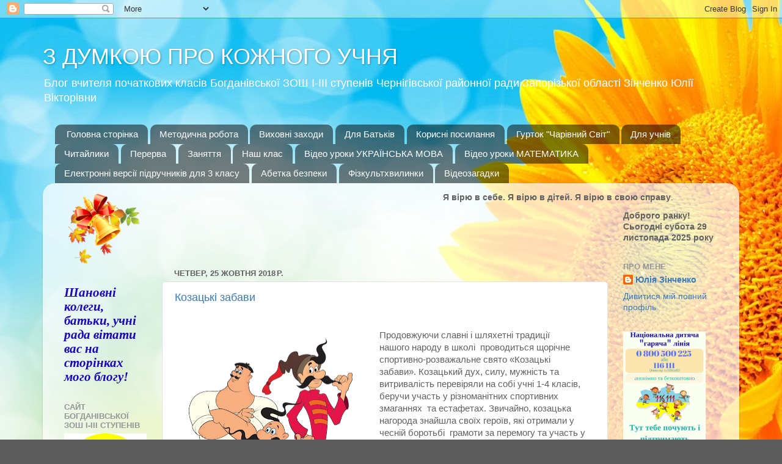

--- FILE ---
content_type: text/html; charset=UTF-8
request_url: https://yuliazincenko.blogspot.com/2018/10/
body_size: 34388
content:
<!DOCTYPE html>
<html class='v2' dir='ltr' lang='uk'>
<head>
<link href='https://www.blogger.com/static/v1/widgets/4128112664-css_bundle_v2.css' rel='stylesheet' type='text/css'/>
<meta content='width=1100' name='viewport'/>
<meta content='text/html; charset=UTF-8' http-equiv='Content-Type'/>
<meta content='blogger' name='generator'/>
<link href='https://yuliazincenko.blogspot.com/favicon.ico' rel='icon' type='image/x-icon'/>
<link href='http://yuliazincenko.blogspot.com/2018/10/' rel='canonical'/>
<link rel="alternate" type="application/atom+xml" title="З ДУМКОЮ ПРО КОЖНОГО УЧНЯ - Atom" href="https://yuliazincenko.blogspot.com/feeds/posts/default" />
<link rel="alternate" type="application/rss+xml" title="З ДУМКОЮ ПРО КОЖНОГО УЧНЯ - RSS" href="https://yuliazincenko.blogspot.com/feeds/posts/default?alt=rss" />
<link rel="service.post" type="application/atom+xml" title="З ДУМКОЮ ПРО КОЖНОГО УЧНЯ - Atom" href="https://www.blogger.com/feeds/8797764120941565629/posts/default" />
<!--Can't find substitution for tag [blog.ieCssRetrofitLinks]-->
<meta content='http://yuliazincenko.blogspot.com/2018/10/' property='og:url'/>
<meta content='З ДУМКОЮ ПРО КОЖНОГО УЧНЯ' property='og:title'/>
<meta content='Блог вчителя початкових класів Богданівської ЗОШ І-ІІІ ступенів
 
Чернігівської районної ради Запорізької області  Зінченко Юлії Вікторівни' property='og:description'/>
<title>З ДУМКОЮ ПРО КОЖНОГО УЧНЯ: жовтня 2018</title>
<style id='page-skin-1' type='text/css'><!--
/*-----------------------------------------------
Blogger Template Style
Name:     Picture Window
Designer: Blogger
URL:      www.blogger.com
----------------------------------------------- */
/* Content
----------------------------------------------- */
body {
font: normal normal 15px Arial, Tahoma, Helvetica, FreeSans, sans-serif;
color: #616161;
background: #5c5c5c url(//4.bp.blogspot.com/-ghV6TJFy0S0/Vv2LvayLF-I/AAAAAAAAAxg/DwzukrYvMe0iyww0S0y_eKbx8bcuRlFuw/s0-r/%25D0%259F%25D0%25BE%25D0%25B4%25D1%2581%25D0%25BE%25D0%25BB%25D0%25BD%25D1%2583%25D1%2585-%25D0%259B%25D0%25B5%25D0%25BF%25D0%25B5%25D1%2581%25D1%2582%25D0%25BA%25D0%25B8-%25D0%25A1%25D0%25B2%25D0%25B5%25D1%2582.jpg) repeat fixed top left;
}
html body .region-inner {
min-width: 0;
max-width: 100%;
width: auto;
}
.content-outer {
font-size: 90%;
}
a:link {
text-decoration:none;
color: #3d7ab8;
}
a:visited {
text-decoration:none;
color: #75a3d1;
}
a:hover {
text-decoration:underline;
color: #48b2ff;
}
.content-outer {
background: transparent none repeat scroll top left;
-moz-border-radius: 0;
-webkit-border-radius: 0;
-goog-ms-border-radius: 0;
border-radius: 0;
-moz-box-shadow: 0 0 0 rgba(0, 0, 0, .15);
-webkit-box-shadow: 0 0 0 rgba(0, 0, 0, .15);
-goog-ms-box-shadow: 0 0 0 rgba(0, 0, 0, .15);
box-shadow: 0 0 0 rgba(0, 0, 0, .15);
margin: 20px auto;
}
.content-inner {
padding: 0;
}
/* Header
----------------------------------------------- */
.header-outer {
background: rgba(92, 92, 92, 0) none repeat-x scroll top left;
_background-image: none;
color: #ffffff;
-moz-border-radius: 0;
-webkit-border-radius: 0;
-goog-ms-border-radius: 0;
border-radius: 0;
}
.Header img, .Header #header-inner {
-moz-border-radius: 0;
-webkit-border-radius: 0;
-goog-ms-border-radius: 0;
border-radius: 0;
}
.header-inner .Header .titlewrapper,
.header-inner .Header .descriptionwrapper {
padding-left: 0;
padding-right: 0;
}
.Header h1 {
font: normal normal 36px Arial, Tahoma, Helvetica, FreeSans, sans-serif;
text-shadow: 1px 1px 3px rgba(0, 0, 0, 0.3);
}
.Header h1 a {
color: #ffffff;
}
.Header .description {
font-size: 130%;
}
/* Tabs
----------------------------------------------- */
.tabs-inner {
margin: .5em 20px 0;
padding: 0;
}
.tabs-inner .section {
margin: 0;
}
.tabs-inner .widget ul {
padding: 0;
background: rgba(92, 92, 92, 0) none repeat scroll bottom;
-moz-border-radius: 0;
-webkit-border-radius: 0;
-goog-ms-border-radius: 0;
border-radius: 0;
}
.tabs-inner .widget li {
border: none;
}
.tabs-inner .widget li a {
display: inline-block;
padding: .5em 1em;
margin-right: .25em;
color: #ffffff;
font: normal normal 15px Arial, Tahoma, Helvetica, FreeSans, sans-serif;
-moz-border-radius: 10px 10px 0 0;
-webkit-border-top-left-radius: 10px;
-webkit-border-top-right-radius: 10px;
-goog-ms-border-radius: 10px 10px 0 0;
border-radius: 10px 10px 0 0;
background: transparent url(https://resources.blogblog.com/blogblog/data/1kt/transparent/black50.png) repeat scroll top left;
border-right: 1px solid rgba(92, 92, 92, 0);
}
.tabs-inner .widget li:first-child a {
padding-left: 1.25em;
-moz-border-radius-topleft: 10px;
-moz-border-radius-bottomleft: 0;
-webkit-border-top-left-radius: 10px;
-webkit-border-bottom-left-radius: 0;
-goog-ms-border-top-left-radius: 10px;
-goog-ms-border-bottom-left-radius: 0;
border-top-left-radius: 10px;
border-bottom-left-radius: 0;
}
.tabs-inner .widget li.selected a,
.tabs-inner .widget li a:hover {
position: relative;
z-index: 1;
background: rgba(92, 92, 92, 0) url(https://resources.blogblog.com/blogblog/data/1kt/transparent/white80.png) repeat scroll bottom;
color: #336699;
-moz-box-shadow: 0 0 3px rgba(0, 0, 0, .15);
-webkit-box-shadow: 0 0 3px rgba(0, 0, 0, .15);
-goog-ms-box-shadow: 0 0 3px rgba(0, 0, 0, .15);
box-shadow: 0 0 3px rgba(0, 0, 0, .15);
}
/* Headings
----------------------------------------------- */
h2 {
font: bold normal 13px Arial, Tahoma, Helvetica, FreeSans, sans-serif;
text-transform: uppercase;
color: #959595;
margin: .5em 0;
}
/* Main
----------------------------------------------- */
.main-outer {
background: transparent url(https://resources.blogblog.com/blogblog/data/1kt/transparent/white80.png) repeat scroll top left;
-moz-border-radius: 20px 20px 0 0;
-webkit-border-top-left-radius: 20px;
-webkit-border-top-right-radius: 20px;
-webkit-border-bottom-left-radius: 0;
-webkit-border-bottom-right-radius: 0;
-goog-ms-border-radius: 20px 20px 0 0;
border-radius: 20px 20px 0 0;
-moz-box-shadow: 0 1px 3px rgba(0, 0, 0, .15);
-webkit-box-shadow: 0 1px 3px rgba(0, 0, 0, .15);
-goog-ms-box-shadow: 0 1px 3px rgba(0, 0, 0, .15);
box-shadow: 0 1px 3px rgba(0, 0, 0, .15);
}
.main-inner {
padding: 15px 20px 20px;
}
.main-inner .column-center-inner {
padding: 0 0;
}
.main-inner .column-left-inner {
padding-left: 0;
}
.main-inner .column-right-inner {
padding-right: 0;
}
/* Posts
----------------------------------------------- */
h3.post-title {
margin: 0;
font: normal normal 18px Arial, Tahoma, Helvetica, FreeSans, sans-serif;
}
.comments h4 {
margin: 1em 0 0;
font: normal normal 18px Arial, Tahoma, Helvetica, FreeSans, sans-serif;
}
.date-header span {
color: #616161;
}
.post-outer {
background-color: #ffffff;
border: solid 1px #e2e2e2;
-moz-border-radius: 5px;
-webkit-border-radius: 5px;
border-radius: 5px;
-goog-ms-border-radius: 5px;
padding: 15px 20px;
margin: 0 -20px 20px;
}
.post-body {
line-height: 1.4;
font-size: 110%;
position: relative;
}
.post-header {
margin: 0 0 1.5em;
color: #a3a3a3;
line-height: 1.6;
}
.post-footer {
margin: .5em 0 0;
color: #a3a3a3;
line-height: 1.6;
}
#blog-pager {
font-size: 140%
}
#comments .comment-author {
padding-top: 1.5em;
border-top: dashed 1px #ccc;
border-top: dashed 1px rgba(128, 128, 128, .5);
background-position: 0 1.5em;
}
#comments .comment-author:first-child {
padding-top: 0;
border-top: none;
}
.avatar-image-container {
margin: .2em 0 0;
}
/* Comments
----------------------------------------------- */
.comments .comments-content .icon.blog-author {
background-repeat: no-repeat;
background-image: url([data-uri]);
}
.comments .comments-content .loadmore a {
border-top: 1px solid #48b2ff;
border-bottom: 1px solid #48b2ff;
}
.comments .continue {
border-top: 2px solid #48b2ff;
}
/* Widgets
----------------------------------------------- */
.widget ul, .widget #ArchiveList ul.flat {
padding: 0;
list-style: none;
}
.widget ul li, .widget #ArchiveList ul.flat li {
border-top: dashed 1px #ccc;
border-top: dashed 1px rgba(128, 128, 128, .5);
}
.widget ul li:first-child, .widget #ArchiveList ul.flat li:first-child {
border-top: none;
}
.widget .post-body ul {
list-style: disc;
}
.widget .post-body ul li {
border: none;
}
/* Footer
----------------------------------------------- */
.footer-outer {
color:#d2d2d2;
background: transparent url(https://resources.blogblog.com/blogblog/data/1kt/transparent/black50.png) repeat scroll top left;
-moz-border-radius: 0 0 20px 20px;
-webkit-border-top-left-radius: 0;
-webkit-border-top-right-radius: 0;
-webkit-border-bottom-left-radius: 20px;
-webkit-border-bottom-right-radius: 20px;
-goog-ms-border-radius: 0 0 20px 20px;
border-radius: 0 0 20px 20px;
-moz-box-shadow: 0 1px 3px rgba(0, 0, 0, .15);
-webkit-box-shadow: 0 1px 3px rgba(0, 0, 0, .15);
-goog-ms-box-shadow: 0 1px 3px rgba(0, 0, 0, .15);
box-shadow: 0 1px 3px rgba(0, 0, 0, .15);
}
.footer-inner {
padding: 10px 20px 20px;
}
.footer-outer a {
color: #a4d1ef;
}
.footer-outer a:visited {
color: #85b2ef;
}
.footer-outer a:hover {
color: #48b2ff;
}
.footer-outer .widget h2 {
color: #b2b2b2;
}
/* Mobile
----------------------------------------------- */
html body.mobile {
height: auto;
}
html body.mobile {
min-height: 480px;
background-size: 100% auto;
}
.mobile .body-fauxcolumn-outer {
background: transparent none repeat scroll top left;
}
html .mobile .mobile-date-outer, html .mobile .blog-pager {
border-bottom: none;
background: transparent url(https://resources.blogblog.com/blogblog/data/1kt/transparent/white80.png) repeat scroll top left;
margin-bottom: 10px;
}
.mobile .date-outer {
background: transparent url(https://resources.blogblog.com/blogblog/data/1kt/transparent/white80.png) repeat scroll top left;
}
.mobile .header-outer, .mobile .main-outer,
.mobile .post-outer, .mobile .footer-outer {
-moz-border-radius: 0;
-webkit-border-radius: 0;
-goog-ms-border-radius: 0;
border-radius: 0;
}
.mobile .content-outer,
.mobile .main-outer,
.mobile .post-outer {
background: inherit;
border: none;
}
.mobile .content-outer {
font-size: 100%;
}
.mobile-link-button {
background-color: #3d7ab8;
}
.mobile-link-button a:link, .mobile-link-button a:visited {
color: #ffffff;
}
.mobile-index-contents {
color: #616161;
}
.mobile .tabs-inner .PageList .widget-content {
background: rgba(92, 92, 92, 0) url(https://resources.blogblog.com/blogblog/data/1kt/transparent/white80.png) repeat scroll bottom;
color: #336699;
}
.mobile .tabs-inner .PageList .widget-content .pagelist-arrow {
border-left: 1px solid rgba(92, 92, 92, 0);
}

--></style>
<style id='template-skin-1' type='text/css'><!--
body {
min-width: 1140px;
}
.content-outer, .content-fauxcolumn-outer, .region-inner {
min-width: 1140px;
max-width: 1140px;
_width: 1140px;
}
.main-inner .columns {
padding-left: 180px;
padding-right: 200px;
}
.main-inner .fauxcolumn-center-outer {
left: 180px;
right: 200px;
/* IE6 does not respect left and right together */
_width: expression(this.parentNode.offsetWidth -
parseInt("180px") -
parseInt("200px") + 'px');
}
.main-inner .fauxcolumn-left-outer {
width: 180px;
}
.main-inner .fauxcolumn-right-outer {
width: 200px;
}
.main-inner .column-left-outer {
width: 180px;
right: 100%;
margin-left: -180px;
}
.main-inner .column-right-outer {
width: 200px;
margin-right: -200px;
}
#layout {
min-width: 0;
}
#layout .content-outer {
min-width: 0;
width: 800px;
}
#layout .region-inner {
min-width: 0;
width: auto;
}
body#layout div.add_widget {
padding: 8px;
}
body#layout div.add_widget a {
margin-left: 32px;
}
--></style>
<style>
    body {background-image:url(\/\/4.bp.blogspot.com\/-ghV6TJFy0S0\/Vv2LvayLF-I\/AAAAAAAAAxg\/DwzukrYvMe0iyww0S0y_eKbx8bcuRlFuw\/s0-r\/%25D0%259F%25D0%25BE%25D0%25B4%25D1%2581%25D0%25BE%25D0%25BB%25D0%25BD%25D1%2583%25D1%2585-%25D0%259B%25D0%25B5%25D0%25BF%25D0%25B5%25D1%2581%25D1%2582%25D0%25BA%25D0%25B8-%25D0%25A1%25D0%25B2%25D0%25B5%25D1%2582.jpg);}
    
@media (max-width: 200px) { body {background-image:url(\/\/4.bp.blogspot.com\/-ghV6TJFy0S0\/Vv2LvayLF-I\/AAAAAAAAAxg\/DwzukrYvMe0iyww0S0y_eKbx8bcuRlFuw\/w200\/%25D0%259F%25D0%25BE%25D0%25B4%25D1%2581%25D0%25BE%25D0%25BB%25D0%25BD%25D1%2583%25D1%2585-%25D0%259B%25D0%25B5%25D0%25BF%25D0%25B5%25D1%2581%25D1%2582%25D0%25BA%25D0%25B8-%25D0%25A1%25D0%25B2%25D0%25B5%25D1%2582.jpg);}}
@media (max-width: 400px) and (min-width: 201px) { body {background-image:url(\/\/4.bp.blogspot.com\/-ghV6TJFy0S0\/Vv2LvayLF-I\/AAAAAAAAAxg\/DwzukrYvMe0iyww0S0y_eKbx8bcuRlFuw\/w400\/%25D0%259F%25D0%25BE%25D0%25B4%25D1%2581%25D0%25BE%25D0%25BB%25D0%25BD%25D1%2583%25D1%2585-%25D0%259B%25D0%25B5%25D0%25BF%25D0%25B5%25D1%2581%25D1%2582%25D0%25BA%25D0%25B8-%25D0%25A1%25D0%25B2%25D0%25B5%25D1%2582.jpg);}}
@media (max-width: 800px) and (min-width: 401px) { body {background-image:url(\/\/4.bp.blogspot.com\/-ghV6TJFy0S0\/Vv2LvayLF-I\/AAAAAAAAAxg\/DwzukrYvMe0iyww0S0y_eKbx8bcuRlFuw\/w800\/%25D0%259F%25D0%25BE%25D0%25B4%25D1%2581%25D0%25BE%25D0%25BB%25D0%25BD%25D1%2583%25D1%2585-%25D0%259B%25D0%25B5%25D0%25BF%25D0%25B5%25D1%2581%25D1%2582%25D0%25BA%25D0%25B8-%25D0%25A1%25D0%25B2%25D0%25B5%25D1%2582.jpg);}}
@media (max-width: 1200px) and (min-width: 801px) { body {background-image:url(\/\/4.bp.blogspot.com\/-ghV6TJFy0S0\/Vv2LvayLF-I\/AAAAAAAAAxg\/DwzukrYvMe0iyww0S0y_eKbx8bcuRlFuw\/w1200\/%25D0%259F%25D0%25BE%25D0%25B4%25D1%2581%25D0%25BE%25D0%25BB%25D0%25BD%25D1%2583%25D1%2585-%25D0%259B%25D0%25B5%25D0%25BF%25D0%25B5%25D1%2581%25D1%2582%25D0%25BA%25D0%25B8-%25D0%25A1%25D0%25B2%25D0%25B5%25D1%2582.jpg);}}
/* Last tag covers anything over one higher than the previous max-size cap. */
@media (min-width: 1201px) { body {background-image:url(\/\/4.bp.blogspot.com\/-ghV6TJFy0S0\/Vv2LvayLF-I\/AAAAAAAAAxg\/DwzukrYvMe0iyww0S0y_eKbx8bcuRlFuw\/w1600\/%25D0%259F%25D0%25BE%25D0%25B4%25D1%2581%25D0%25BE%25D0%25BB%25D0%25BD%25D1%2583%25D1%2585-%25D0%259B%25D0%25B5%25D0%25BF%25D0%25B5%25D1%2581%25D1%2582%25D0%25BA%25D0%25B8-%25D0%25A1%25D0%25B2%25D0%25B5%25D1%2582.jpg);}}
  </style>
<link href='https://www.blogger.com/dyn-css/authorization.css?targetBlogID=8797764120941565629&amp;zx=2ca790f2-fa77-4b5a-bfdb-93543120d735' media='none' onload='if(media!=&#39;all&#39;)media=&#39;all&#39;' rel='stylesheet'/><noscript><link href='https://www.blogger.com/dyn-css/authorization.css?targetBlogID=8797764120941565629&amp;zx=2ca790f2-fa77-4b5a-bfdb-93543120d735' rel='stylesheet'/></noscript>
<meta name='google-adsense-platform-account' content='ca-host-pub-1556223355139109'/>
<meta name='google-adsense-platform-domain' content='blogspot.com'/>

</head>
<body class='loading variant-open'>
<div class='navbar section' id='navbar' name='Панель навігації'><div class='widget Navbar' data-version='1' id='Navbar1'><script type="text/javascript">
    function setAttributeOnload(object, attribute, val) {
      if(window.addEventListener) {
        window.addEventListener('load',
          function(){ object[attribute] = val; }, false);
      } else {
        window.attachEvent('onload', function(){ object[attribute] = val; });
      }
    }
  </script>
<div id="navbar-iframe-container"></div>
<script type="text/javascript" src="https://apis.google.com/js/platform.js"></script>
<script type="text/javascript">
      gapi.load("gapi.iframes:gapi.iframes.style.bubble", function() {
        if (gapi.iframes && gapi.iframes.getContext) {
          gapi.iframes.getContext().openChild({
              url: 'https://www.blogger.com/navbar/8797764120941565629?origin\x3dhttps://yuliazincenko.blogspot.com',
              where: document.getElementById("navbar-iframe-container"),
              id: "navbar-iframe"
          });
        }
      });
    </script><script type="text/javascript">
(function() {
var script = document.createElement('script');
script.type = 'text/javascript';
script.src = '//pagead2.googlesyndication.com/pagead/js/google_top_exp.js';
var head = document.getElementsByTagName('head')[0];
if (head) {
head.appendChild(script);
}})();
</script>
</div></div>
<div class='body-fauxcolumns'>
<div class='fauxcolumn-outer body-fauxcolumn-outer'>
<div class='cap-top'>
<div class='cap-left'></div>
<div class='cap-right'></div>
</div>
<div class='fauxborder-left'>
<div class='fauxborder-right'></div>
<div class='fauxcolumn-inner'>
</div>
</div>
<div class='cap-bottom'>
<div class='cap-left'></div>
<div class='cap-right'></div>
</div>
</div>
</div>
<div class='content'>
<div class='content-fauxcolumns'>
<div class='fauxcolumn-outer content-fauxcolumn-outer'>
<div class='cap-top'>
<div class='cap-left'></div>
<div class='cap-right'></div>
</div>
<div class='fauxborder-left'>
<div class='fauxborder-right'></div>
<div class='fauxcolumn-inner'>
</div>
</div>
<div class='cap-bottom'>
<div class='cap-left'></div>
<div class='cap-right'></div>
</div>
</div>
</div>
<div class='content-outer'>
<div class='content-cap-top cap-top'>
<div class='cap-left'></div>
<div class='cap-right'></div>
</div>
<div class='fauxborder-left content-fauxborder-left'>
<div class='fauxborder-right content-fauxborder-right'></div>
<div class='content-inner'>
<header>
<div class='header-outer'>
<div class='header-cap-top cap-top'>
<div class='cap-left'></div>
<div class='cap-right'></div>
</div>
<div class='fauxborder-left header-fauxborder-left'>
<div class='fauxborder-right header-fauxborder-right'></div>
<div class='region-inner header-inner'>
<div class='header section' id='header' name='Заголовок'><div class='widget Header' data-version='1' id='Header1'>
<div id='header-inner'>
<div class='titlewrapper'>
<h1 class='title'>
<a href='https://yuliazincenko.blogspot.com/'>
З ДУМКОЮ ПРО КОЖНОГО УЧНЯ
</a>
</h1>
</div>
<div class='descriptionwrapper'>
<p class='description'><span>Блог вчителя початкових класів Богданівської ЗОШ І-ІІІ ступенів
 
Чернігівської районної ради Запорізької області  Зінченко Юлії Вікторівни</span></p>
</div>
</div>
</div></div>
</div>
</div>
<div class='header-cap-bottom cap-bottom'>
<div class='cap-left'></div>
<div class='cap-right'></div>
</div>
</div>
</header>
<div class='tabs-outer'>
<div class='tabs-cap-top cap-top'>
<div class='cap-left'></div>
<div class='cap-right'></div>
</div>
<div class='fauxborder-left tabs-fauxborder-left'>
<div class='fauxborder-right tabs-fauxborder-right'></div>
<div class='region-inner tabs-inner'>
<div class='tabs section' id='crosscol' name='Усі стовпці'><div class='widget PageList' data-version='1' id='PageList3'>
<div class='widget-content'>
<ul>
<li>
<a href='https://yuliazincenko.blogspot.com/'>Головна сторінка</a>
</li>
<li>
<a href='https://yuliazincenko.blogspot.com/p/blog-page_34.html'>Методична робота</a>
</li>
<li>
<a href='https://yuliazincenko.blogspot.com/p/blog-page_22.html'>Виховні заходи</a>
</li>
<li>
<a href='https://yuliazincenko.blogspot.com/p/blog-page_55.html'>Для Батьків</a>
</li>
<li>
<a href='https://yuliazincenko.blogspot.com/p/blog-page_71.html'>Корисні посилання</a>
</li>
<li>
<a href='https://yuliazincenko.blogspot.com/p/blog-page_85.html'>Гурток "Чарівний Світ"</a>
</li>
<li>
<a href='https://yuliazincenko.blogspot.com/p/blog-page_18.html'>Для учнів</a>
</li>
<li>
<a href='https://yuliazincenko.blogspot.com/p/blog-page_79.html'>Читайлики</a>
</li>
<li>
<a href='https://yuliazincenko.blogspot.com/p/blog-page_19.html'>Перерва</a>
</li>
<li>
<a href='https://yuliazincenko.blogspot.com/p/blog-page_24.html'>Заняття</a>
</li>
<li>
<a href='https://yuliazincenko.blogspot.com/p/blog-page_27.html'>Наш клас</a>
</li>
<li>
<a href='https://yuliazincenko.blogspot.com/p/blog-page_8.html'>Відео уроки УКРАЇНСЬКА МОВА</a>
</li>
<li>
<a href='https://yuliazincenko.blogspot.com/p/blog-page_42.html'>Відео уроки МАТЕМАТИКА</a>
</li>
<li>
<a href='https://yuliazincenko.blogspot.com/p/blog-page_57.html'>Електронні версії підручників для 3 класу</a>
</li>
<li>
<a href='https://yuliazincenko.blogspot.com/p/blog-page_86.html'>Абетка безпеки</a>
</li>
<li>
<a href='https://yuliazincenko.blogspot.com/p/blog-page_20.html'>Фізкультхвилинки</a>
</li>
<li>
<a href='https://yuliazincenko.blogspot.com/p/blog-page_16.html'>Відеозагадки</a>
</li>
</ul>
<div class='clear'></div>
</div>
</div></div>
<div class='tabs no-items section' id='crosscol-overflow' name='Cross-Column 2'></div>
</div>
</div>
<div class='tabs-cap-bottom cap-bottom'>
<div class='cap-left'></div>
<div class='cap-right'></div>
</div>
</div>
<div class='main-outer'>
<div class='main-cap-top cap-top'>
<div class='cap-left'></div>
<div class='cap-right'></div>
</div>
<div class='fauxborder-left main-fauxborder-left'>
<div class='fauxborder-right main-fauxborder-right'></div>
<div class='region-inner main-inner'>
<div class='columns fauxcolumns'>
<div class='fauxcolumn-outer fauxcolumn-center-outer'>
<div class='cap-top'>
<div class='cap-left'></div>
<div class='cap-right'></div>
</div>
<div class='fauxborder-left'>
<div class='fauxborder-right'></div>
<div class='fauxcolumn-inner'>
</div>
</div>
<div class='cap-bottom'>
<div class='cap-left'></div>
<div class='cap-right'></div>
</div>
</div>
<div class='fauxcolumn-outer fauxcolumn-left-outer'>
<div class='cap-top'>
<div class='cap-left'></div>
<div class='cap-right'></div>
</div>
<div class='fauxborder-left'>
<div class='fauxborder-right'></div>
<div class='fauxcolumn-inner'>
</div>
</div>
<div class='cap-bottom'>
<div class='cap-left'></div>
<div class='cap-right'></div>
</div>
</div>
<div class='fauxcolumn-outer fauxcolumn-right-outer'>
<div class='cap-top'>
<div class='cap-left'></div>
<div class='cap-right'></div>
</div>
<div class='fauxborder-left'>
<div class='fauxborder-right'></div>
<div class='fauxcolumn-inner'>
</div>
</div>
<div class='cap-bottom'>
<div class='cap-left'></div>
<div class='cap-right'></div>
</div>
</div>
<!-- corrects IE6 width calculation -->
<div class='columns-inner'>
<div class='column-center-outer'>
<div class='column-center-inner'>
<div class='main section' id='main' name='Основний'><div class='widget HTML' data-version='1' id='HTML1'>
<div class='widget-content'>
<span style="font-style:italic;"></span><span style="font-weight:bold;"></span><span style="50;"></span><marquee direction="left"height="90"  width="900"><span style="font-weight:bold;"><span style="font-weight:bold;">Я вірю в себе. Я вірю в  дітей. Я вірю в свою справу</span></span>.</marquee>
</div>
<div class='clear'></div>
</div><div class='widget Blog' data-version='1' id='Blog1'>
<div class='blog-posts hfeed'>

          <div class="date-outer">
        
<h2 class='date-header'><span>четвер, 25 жовтня 2018&#8239;р.</span></h2>

          <div class="date-posts">
        
<div class='post-outer'>
<div class='post hentry uncustomized-post-template' itemprop='blogPost' itemscope='itemscope' itemtype='http://schema.org/BlogPosting'>
<meta content='https://blogger.googleusercontent.com/img/b/R29vZ2xl/AVvXsEgM-qHk5XW51huYuEtnM0YyK_QZv32euQ-HgylSkVeoneyG3ZJemmBLr1qwhw7x8u2J8eYyhFxtz9bB1oOI0pna5Ag3VM8tSWkwHDh6p5wz0jYV00IsZleM5wy2F_2Hf2DInrRC27ROPDk/s320/x25_Cossacks_standing_1.png' itemprop='image_url'/>
<meta content='8797764120941565629' itemprop='blogId'/>
<meta content='200252426316241950' itemprop='postId'/>
<a name='200252426316241950'></a>
<h3 class='post-title entry-title' itemprop='name'>
<a href='https://yuliazincenko.blogspot.com/2018/10/blog-post_29.html'>Козацькі забави</a>
</h3>
<div class='post-header'>
<div class='post-header-line-1'></div>
</div>
<div class='post-body entry-content' id='post-body-200252426316241950' itemprop='description articleBody'>
<div dir="ltr" style="text-align: left;" trbidi="on">
<div class="separator" style="clear: both; text-align: center;">
<br /></div>
<div class="separator" style="clear: both; text-align: center;">
<a href="https://blogger.googleusercontent.com/img/b/R29vZ2xl/AVvXsEgM-qHk5XW51huYuEtnM0YyK_QZv32euQ-HgylSkVeoneyG3ZJemmBLr1qwhw7x8u2J8eYyhFxtz9bB1oOI0pna5Ag3VM8tSWkwHDh6p5wz0jYV00IsZleM5wy2F_2Hf2DInrRC27ROPDk/s1600/x25_Cossacks_standing_1.png" imageanchor="1" style="clear: left; float: left; margin-bottom: 1em; margin-right: 1em;"><img border="0" data-original-height="1488" data-original-width="1600" height="296" src="https://blogger.googleusercontent.com/img/b/R29vZ2xl/AVvXsEgM-qHk5XW51huYuEtnM0YyK_QZv32euQ-HgylSkVeoneyG3ZJemmBLr1qwhw7x8u2J8eYyhFxtz9bB1oOI0pna5Ag3VM8tSWkwHDh6p5wz0jYV00IsZleM5wy2F_2Hf2DInrRC27ROPDk/s320/x25_Cossacks_standing_1.png" width="320" /></a></div>
<div style="background-color: white; border: none; padding: 0px 0px 1.5em;">
<span style="font-family: &quot;verdana&quot; , sans-serif;">Продовжуючи славні і шляхетні традиції нашого&nbsp;народу в школі&nbsp; проводиться щорічне спортивно-розважальне свято &#171;Козацькі забави&#187;.&nbsp;Козацький дух, силу, мужність та витривалість перевіряли на собі учні 1-4 класів, беручи участь у різноманітних спортивних змаганнях&nbsp; та естафетах. Звичайно, козацька нагорода знайшла своїх героїв, які отримали у чесній боротьбі&nbsp; грамоти за перемогу та участь у змаганнях. Свято вдалося на славу!</span></div>
<div class="separator" style="clear: both; text-align: center;">
<span style="font-family: &quot;verdana&quot; , sans-serif;"><a href="https://blogger.googleusercontent.com/img/b/R29vZ2xl/AVvXsEj9tdDCkvc3dehU-pYc-VRBJF16fyw3iZXx0PjEh6Ir-PxGWySo0CXGa3q8KrusuSko9QItE4dvNfGK2VMjoeRj9BvzE9vP8em0GQqdbpsSPKij1tzr_e0Qd4PdF7bVznGiyAlGoxjAt1Q/s1600/IMG_20181025_114103-COLLAGE.jpg" imageanchor="1" style="margin-left: 1em; margin-right: 1em;"><img border="0" data-original-height="1600" data-original-width="1600" height="640" src="https://blogger.googleusercontent.com/img/b/R29vZ2xl/AVvXsEj9tdDCkvc3dehU-pYc-VRBJF16fyw3iZXx0PjEh6Ir-PxGWySo0CXGa3q8KrusuSko9QItE4dvNfGK2VMjoeRj9BvzE9vP8em0GQqdbpsSPKij1tzr_e0Qd4PdF7bVznGiyAlGoxjAt1Q/s640/IMG_20181025_114103-COLLAGE.jpg" width="640" /></a></span></div>
<br />
<div style="background-color: white; border: none; padding: 0px 0px 1.5em;">
<span style="font-family: &quot;verdana&quot; , sans-serif;"><br /></span></div>
</div>
<div style='clear: both;'></div>
</div>
<div class='post-footer'>
<div class='post-footer-line post-footer-line-1'>
<span class='post-author vcard'>
Опубліковано
<span class='fn' itemprop='author' itemscope='itemscope' itemtype='http://schema.org/Person'>
<meta content='https://www.blogger.com/profile/04045958673998566604' itemprop='url'/>
<a class='g-profile' href='https://www.blogger.com/profile/04045958673998566604' rel='author' title='author profile'>
<span itemprop='name'>Юлія Зінченко</span>
</a>
</span>
</span>
<span class='post-timestamp'>
о
<meta content='http://yuliazincenko.blogspot.com/2018/10/blog-post_29.html' itemprop='url'/>
<a class='timestamp-link' href='https://yuliazincenko.blogspot.com/2018/10/blog-post_29.html' rel='bookmark' title='permanent link'><abbr class='published' itemprop='datePublished' title='2018-10-25T09:53:00-07:00'>09:53</abbr></a>
</span>
<span class='post-comment-link'>
<a class='comment-link' href='https://yuliazincenko.blogspot.com/2018/10/blog-post_29.html#comment-form' onclick=''>
Немає коментарів:
  </a>
</span>
<span class='post-icons'>
<span class='item-control blog-admin pid-893535879'>
<a href='https://www.blogger.com/post-edit.g?blogID=8797764120941565629&postID=200252426316241950&from=pencil' title='Редагувати допис'>
<img alt='' class='icon-action' height='18' src='https://resources.blogblog.com/img/icon18_edit_allbkg.gif' width='18'/>
</a>
</span>
</span>
<div class='post-share-buttons goog-inline-block'>
<a class='goog-inline-block share-button sb-email' href='https://www.blogger.com/share-post.g?blogID=8797764120941565629&postID=200252426316241950&target=email' target='_blank' title='Надіслати електронною поштою'><span class='share-button-link-text'>Надіслати електронною поштою</span></a><a class='goog-inline-block share-button sb-blog' href='https://www.blogger.com/share-post.g?blogID=8797764120941565629&postID=200252426316241950&target=blog' onclick='window.open(this.href, "_blank", "height=270,width=475"); return false;' target='_blank' title='Опублікувати в блозі'><span class='share-button-link-text'>Опублікувати в блозі</span></a><a class='goog-inline-block share-button sb-twitter' href='https://www.blogger.com/share-post.g?blogID=8797764120941565629&postID=200252426316241950&target=twitter' target='_blank' title='Поділитися в X'><span class='share-button-link-text'>Поділитися в X</span></a><a class='goog-inline-block share-button sb-facebook' href='https://www.blogger.com/share-post.g?blogID=8797764120941565629&postID=200252426316241950&target=facebook' onclick='window.open(this.href, "_blank", "height=430,width=640"); return false;' target='_blank' title='Опублікувати у Facebook'><span class='share-button-link-text'>Опублікувати у Facebook</span></a><a class='goog-inline-block share-button sb-pinterest' href='https://www.blogger.com/share-post.g?blogID=8797764120941565629&postID=200252426316241950&target=pinterest' target='_blank' title='Поділитися в Pinterest'><span class='share-button-link-text'>Поділитися в Pinterest</span></a>
</div>
</div>
<div class='post-footer-line post-footer-line-2'>
<span class='post-labels'>
Мітки:
<a href='https://yuliazincenko.blogspot.com/search/label/%D0%9A%D0%BE%D0%B7%D0%B0%D1%86%D1%8C%D0%BA%D1%96%20%D0%B7%D0%B0%D0%B1%D0%B0%D0%B2%D0%B8' rel='tag'>Козацькі забави</a>,
<a href='https://yuliazincenko.blogspot.com/search/label/%D0%9F%D0%BE%D0%B7%D0%B0%D0%BA%D0%BB%D0%B0%D1%81%D0%BD%D0%B0%20%D1%80%D0%BE%D0%B1%D0%BE%D1%82%D0%B0' rel='tag'>Позакласна робота</a>
</span>
</div>
<div class='post-footer-line post-footer-line-3'>
<span class='post-location'>
</span>
</div>
</div>
</div>
</div>
<div class='post-outer'>
<div class='post hentry uncustomized-post-template' itemprop='blogPost' itemscope='itemscope' itemtype='http://schema.org/BlogPosting'>
<meta content='https://blogger.googleusercontent.com/img/b/R29vZ2xl/AVvXsEgzxOKL3bH9S8q9YVr1Ja_LTiPMArSbbWzY9BHHr1s8uXPfbop16QGzRQr6AH2pBm93NzBavt_oN6f6FBEOKcpd14x_Gs64kbAnVww7dHdN60snQ9uu7nKBOPL-RUfBU6X5ck-3Kj27JPo/s200/5180.970.jpg' itemprop='image_url'/>
<meta content='8797764120941565629' itemprop='blogId'/>
<meta content='5910230301410057601' itemprop='postId'/>
<a name='5910230301410057601'></a>
<h3 class='post-title entry-title' itemprop='name'>
<a href='https://yuliazincenko.blogspot.com/2018/10/blog-post_25.html'>Виставка осінніх поробок "Шедеври маленьких умільців"</a>
</h3>
<div class='post-header'>
<div class='post-header-line-1'></div>
</div>
<div class='post-body entry-content' id='post-body-5910230301410057601' itemprop='description articleBody'>
<div dir="ltr" style="text-align: left;" trbidi="on">
<div class="separator" style="clear: both; text-align: center;">
<a href="https://blogger.googleusercontent.com/img/b/R29vZ2xl/AVvXsEgzxOKL3bH9S8q9YVr1Ja_LTiPMArSbbWzY9BHHr1s8uXPfbop16QGzRQr6AH2pBm93NzBavt_oN6f6FBEOKcpd14x_Gs64kbAnVww7dHdN60snQ9uu7nKBOPL-RUfBU6X5ck-3Kj27JPo/s1600/5180.970.jpg" imageanchor="1" style="clear: left; float: left; margin-bottom: 1em; margin-right: 1em;"><img border="0" data-original-height="480" data-original-width="480" height="200" src="https://blogger.googleusercontent.com/img/b/R29vZ2xl/AVvXsEgzxOKL3bH9S8q9YVr1Ja_LTiPMArSbbWzY9BHHr1s8uXPfbop16QGzRQr6AH2pBm93NzBavt_oN6f6FBEOKcpd14x_Gs64kbAnVww7dHdN60snQ9uu7nKBOPL-RUfBU6X5ck-3Kj27JPo/s200/5180.970.jpg" width="200" /></a></div>
<div style="background-color: white; box-sizing: border-box; margin-bottom: 1.5em;">
<span style="font-family: Verdana, sans-serif;">&nbsp; &nbsp; Природа дарує нам багато гарного, смачного, корисного. Особливо щедра на подарунки&nbsp;<span style="box-sizing: border-box;">осінь.</span>&nbsp;<span style="text-align: justify;">Осінні дари були втілені у прекрасні композиції зроблені власноруч дітьми і представлені&nbsp; на виставці&nbsp;</span><span style="text-align: justify;">"Шедеври маленьких умільців"</span><span style="text-align: justify;">, присвяченої 100-річчю з Дня народження В.О.Сухомлинського.&nbsp;</span><span style="text-align: justify;">&nbsp;Що тільки не змайстрували діти, проявивши фантазію, вміле оформлення та високу майстерність: поробки з листя, осінніх ягід та овочів, гілочок дерев, різноманітні сюжетні композиції. Роботи вразили оригінальністю задумки, технікою виконання, своєрідністю і неповторністю.&nbsp; &nbsp; &nbsp; &nbsp; &nbsp; &nbsp; &nbsp; &nbsp; &nbsp; &nbsp; &nbsp; &nbsp; &nbsp; &nbsp; &nbsp; &nbsp; &nbsp; &nbsp; &nbsp; &nbsp; &nbsp; &nbsp; &nbsp; &nbsp; &nbsp;&nbsp;</span>Всі роботи, котрі були представлені на виставці, заслуговують похвали! Тому вкотре, дякую&nbsp; всім учням та їхнім батькам за участь у виставці!&nbsp;<strong style="box-sizing: border-box;">МОЛОДЦІ!</strong>&nbsp;</span></div>
<div class="separator" style="clear: both; text-align: center;">
<span style="font-family: Verdana, sans-serif;"><a href="https://blogger.googleusercontent.com/img/b/R29vZ2xl/AVvXsEirRhj6ruW1Qc5-wm8XaEVKb0EH_RFuK16AY0rmbSl7xwcf1cRM1sd1RBiVyllTnYjvzdhi92yceR-zORDILJuAf3hXTefThZ2tYa-W3umDbU0fq-2_Hd8BuladnV0Us5oSQO_7oQ2SXSg/s1600/IMG_20181022_121653-COLLAGE.jpg" imageanchor="1" style="margin-left: 1em; margin-right: 1em;"><img border="0" data-original-height="1600" data-original-width="1600" height="640" src="https://blogger.googleusercontent.com/img/b/R29vZ2xl/AVvXsEirRhj6ruW1Qc5-wm8XaEVKb0EH_RFuK16AY0rmbSl7xwcf1cRM1sd1RBiVyllTnYjvzdhi92yceR-zORDILJuAf3hXTefThZ2tYa-W3umDbU0fq-2_Hd8BuladnV0Us5oSQO_7oQ2SXSg/s640/IMG_20181022_121653-COLLAGE.jpg" width="640" /></a></span></div>
</div>
<div style='clear: both;'></div>
</div>
<div class='post-footer'>
<div class='post-footer-line post-footer-line-1'>
<span class='post-author vcard'>
Опубліковано
<span class='fn' itemprop='author' itemscope='itemscope' itemtype='http://schema.org/Person'>
<meta content='https://www.blogger.com/profile/04045958673998566604' itemprop='url'/>
<a class='g-profile' href='https://www.blogger.com/profile/04045958673998566604' rel='author' title='author profile'>
<span itemprop='name'>Юлія Зінченко</span>
</a>
</span>
</span>
<span class='post-timestamp'>
о
<meta content='http://yuliazincenko.blogspot.com/2018/10/blog-post_25.html' itemprop='url'/>
<a class='timestamp-link' href='https://yuliazincenko.blogspot.com/2018/10/blog-post_25.html' rel='bookmark' title='permanent link'><abbr class='published' itemprop='datePublished' title='2018-10-25T09:21:00-07:00'>09:21</abbr></a>
</span>
<span class='post-comment-link'>
<a class='comment-link' href='https://yuliazincenko.blogspot.com/2018/10/blog-post_25.html#comment-form' onclick=''>
Немає коментарів:
  </a>
</span>
<span class='post-icons'>
<span class='item-control blog-admin pid-893535879'>
<a href='https://www.blogger.com/post-edit.g?blogID=8797764120941565629&postID=5910230301410057601&from=pencil' title='Редагувати допис'>
<img alt='' class='icon-action' height='18' src='https://resources.blogblog.com/img/icon18_edit_allbkg.gif' width='18'/>
</a>
</span>
</span>
<div class='post-share-buttons goog-inline-block'>
<a class='goog-inline-block share-button sb-email' href='https://www.blogger.com/share-post.g?blogID=8797764120941565629&postID=5910230301410057601&target=email' target='_blank' title='Надіслати електронною поштою'><span class='share-button-link-text'>Надіслати електронною поштою</span></a><a class='goog-inline-block share-button sb-blog' href='https://www.blogger.com/share-post.g?blogID=8797764120941565629&postID=5910230301410057601&target=blog' onclick='window.open(this.href, "_blank", "height=270,width=475"); return false;' target='_blank' title='Опублікувати в блозі'><span class='share-button-link-text'>Опублікувати в блозі</span></a><a class='goog-inline-block share-button sb-twitter' href='https://www.blogger.com/share-post.g?blogID=8797764120941565629&postID=5910230301410057601&target=twitter' target='_blank' title='Поділитися в X'><span class='share-button-link-text'>Поділитися в X</span></a><a class='goog-inline-block share-button sb-facebook' href='https://www.blogger.com/share-post.g?blogID=8797764120941565629&postID=5910230301410057601&target=facebook' onclick='window.open(this.href, "_blank", "height=430,width=640"); return false;' target='_blank' title='Опублікувати у Facebook'><span class='share-button-link-text'>Опублікувати у Facebook</span></a><a class='goog-inline-block share-button sb-pinterest' href='https://www.blogger.com/share-post.g?blogID=8797764120941565629&postID=5910230301410057601&target=pinterest' target='_blank' title='Поділитися в Pinterest'><span class='share-button-link-text'>Поділитися в Pinterest</span></a>
</div>
</div>
<div class='post-footer-line post-footer-line-2'>
<span class='post-labels'>
Мітки:
<a href='https://yuliazincenko.blogspot.com/search/label/%D0%92%D0%B8%D1%81%D1%82%D0%B0%D0%B2%D0%BA%D0%B0' rel='tag'>Виставка</a>,
<a href='https://yuliazincenko.blogspot.com/search/label/%D0%9F%D0%BE%D0%B7%D0%B0%D0%BA%D0%BB%D0%B0%D1%81%D0%BD%D0%B0%20%D1%80%D0%BE%D0%B1%D0%BE%D1%82%D0%B0' rel='tag'>Позакласна робота</a>
</span>
</div>
<div class='post-footer-line post-footer-line-3'>
<span class='post-location'>
</span>
</div>
</div>
</div>
</div>

          </div></div>
        

          <div class="date-outer">
        
<h2 class='date-header'><span>середа, 17 жовтня 2018&#8239;р.</span></h2>

          <div class="date-posts">
        
<div class='post-outer'>
<div class='post hentry uncustomized-post-template' itemprop='blogPost' itemscope='itemscope' itemtype='http://schema.org/BlogPosting'>
<meta content='https://blogger.googleusercontent.com/img/b/R29vZ2xl/AVvXsEhyHJlBL2S9ndHxIiP0l5q-FEKHFGZEEtATkliIZZmPhi91vsUNv0D6dUN529Dkve3SLRHPLJddbZ5m1sRQ5BGWYe-d6AqT9qdOcEkhWTpTJk9hws2kWuzj2NxnwtKUsQ0M-T73FUdvcJQ/s400/IMG_20181017_103137.jpg' itemprop='image_url'/>
<meta content='8797764120941565629' itemprop='blogId'/>
<meta content='8089531567054913048' itemprop='postId'/>
<a name='8089531567054913048'></a>
<h3 class='post-title entry-title' itemprop='name'>
<a href='https://yuliazincenko.blogspot.com/2018/10/blog-post_17.html'>Урок справедливості</a>
</h3>
<div class='post-header'>
<div class='post-header-line-1'></div>
</div>
<div class='post-body entry-content' id='post-body-8089531567054913048' itemprop='description articleBody'>
<div dir="ltr" style="text-align: left;" trbidi="on">
<div class="separator" style="clear: both; text-align: center;">
<a href="https://blogger.googleusercontent.com/img/b/R29vZ2xl/AVvXsEhyHJlBL2S9ndHxIiP0l5q-FEKHFGZEEtATkliIZZmPhi91vsUNv0D6dUN529Dkve3SLRHPLJddbZ5m1sRQ5BGWYe-d6AqT9qdOcEkhWTpTJk9hws2kWuzj2NxnwtKUsQ0M-T73FUdvcJQ/s1600/IMG_20181017_103137.jpg" imageanchor="1" style="clear: left; float: left; margin-bottom: 1em; margin-right: 1em;"><img border="0" data-original-height="1200" data-original-width="1600" height="300" src="https://blogger.googleusercontent.com/img/b/R29vZ2xl/AVvXsEhyHJlBL2S9ndHxIiP0l5q-FEKHFGZEEtATkliIZZmPhi91vsUNv0D6dUN529Dkve3SLRHPLJddbZ5m1sRQ5BGWYe-d6AqT9qdOcEkhWTpTJk9hws2kWuzj2NxnwtKUsQ0M-T73FUdvcJQ/s400/IMG_20181017_103137.jpg" width="400" /></a></div>
<span style="font-family: Arial, Helvetica, sans-serif;">&nbsp; &nbsp;Сьогодні учні початкових класів стали учасниками "судового процесу".<span class="text_exposed_show" style="background-color: white; display: inline;">&nbsp;Переглянувши мультфільм&nbsp;</span><span style="background-color: white; text-align: justify;">"Кінь проти Хом'яка"</span><span style="background-color: white;">, учням необхідно було визначити хто із героїв правий. Під час інтерактивної гри "Справедливці, діти висловлювали свої думки, стосовно учасників позову, аргументуючи відповіді, кому ж таки належить підкова Хом'яку чи Коневі. Думки розділилися, але ж є закон якого необхідно дотримуватися.Т</span>акий незвичний урок справедливості повели для дітей&nbsp;<span style="background-color: white;">Покопцева Діна Олександрівна,суддя Чернігівського районного суду Запорізької області, а допомагали їй Синяк Ліна Петрівна, секретар судового засідання та Логвиненко Наталія Миколаївна, заступник керівника апарату Черні</span><span class="text_exposed_show" style="background-color: white; display: inline;">гівського районного суду Запорізької області.&nbsp;</span></span><br />
<div class="separator" style="clear: both; text-align: center;">
<span style="font-family: Arial, Helvetica, sans-serif;"><a href="https://blogger.googleusercontent.com/img/b/R29vZ2xl/AVvXsEibju6ODvfs-OAoUnlL_v5srp0039AfFLVup8C29xzt7Axow4o0_1ks3e4FPZfMuRkidBuSOzdKimEYchbFUSO3JsMSglHSCvB5WsBGVZddV_4WQwF_zgpNMSvQWlxMluqCXU50KEHnsdo/s1600/IMG_20181017_100403-COLLAGE.jpg" imageanchor="1" style="margin-left: 1em; margin-right: 1em;"><img border="0" data-original-height="1600" data-original-width="1600" height="400" src="https://blogger.googleusercontent.com/img/b/R29vZ2xl/AVvXsEibju6ODvfs-OAoUnlL_v5srp0039AfFLVup8C29xzt7Axow4o0_1ks3e4FPZfMuRkidBuSOzdKimEYchbFUSO3JsMSglHSCvB5WsBGVZddV_4WQwF_zgpNMSvQWlxMluqCXU50KEHnsdo/s400/IMG_20181017_100403-COLLAGE.jpg" width="400" /></a></span></div>
</div>
<div style='clear: both;'></div>
</div>
<div class='post-footer'>
<div class='post-footer-line post-footer-line-1'>
<span class='post-author vcard'>
Опубліковано
<span class='fn' itemprop='author' itemscope='itemscope' itemtype='http://schema.org/Person'>
<meta content='https://www.blogger.com/profile/04045958673998566604' itemprop='url'/>
<a class='g-profile' href='https://www.blogger.com/profile/04045958673998566604' rel='author' title='author profile'>
<span itemprop='name'>Юлія Зінченко</span>
</a>
</span>
</span>
<span class='post-timestamp'>
о
<meta content='http://yuliazincenko.blogspot.com/2018/10/blog-post_17.html' itemprop='url'/>
<a class='timestamp-link' href='https://yuliazincenko.blogspot.com/2018/10/blog-post_17.html' rel='bookmark' title='permanent link'><abbr class='published' itemprop='datePublished' title='2018-10-17T11:44:00-07:00'>11:44</abbr></a>
</span>
<span class='post-comment-link'>
<a class='comment-link' href='https://yuliazincenko.blogspot.com/2018/10/blog-post_17.html#comment-form' onclick=''>
Немає коментарів:
  </a>
</span>
<span class='post-icons'>
<span class='item-control blog-admin pid-893535879'>
<a href='https://www.blogger.com/post-edit.g?blogID=8797764120941565629&postID=8089531567054913048&from=pencil' title='Редагувати допис'>
<img alt='' class='icon-action' height='18' src='https://resources.blogblog.com/img/icon18_edit_allbkg.gif' width='18'/>
</a>
</span>
</span>
<div class='post-share-buttons goog-inline-block'>
<a class='goog-inline-block share-button sb-email' href='https://www.blogger.com/share-post.g?blogID=8797764120941565629&postID=8089531567054913048&target=email' target='_blank' title='Надіслати електронною поштою'><span class='share-button-link-text'>Надіслати електронною поштою</span></a><a class='goog-inline-block share-button sb-blog' href='https://www.blogger.com/share-post.g?blogID=8797764120941565629&postID=8089531567054913048&target=blog' onclick='window.open(this.href, "_blank", "height=270,width=475"); return false;' target='_blank' title='Опублікувати в блозі'><span class='share-button-link-text'>Опублікувати в блозі</span></a><a class='goog-inline-block share-button sb-twitter' href='https://www.blogger.com/share-post.g?blogID=8797764120941565629&postID=8089531567054913048&target=twitter' target='_blank' title='Поділитися в X'><span class='share-button-link-text'>Поділитися в X</span></a><a class='goog-inline-block share-button sb-facebook' href='https://www.blogger.com/share-post.g?blogID=8797764120941565629&postID=8089531567054913048&target=facebook' onclick='window.open(this.href, "_blank", "height=430,width=640"); return false;' target='_blank' title='Опублікувати у Facebook'><span class='share-button-link-text'>Опублікувати у Facebook</span></a><a class='goog-inline-block share-button sb-pinterest' href='https://www.blogger.com/share-post.g?blogID=8797764120941565629&postID=8089531567054913048&target=pinterest' target='_blank' title='Поділитися в Pinterest'><span class='share-button-link-text'>Поділитися в Pinterest</span></a>
</div>
</div>
<div class='post-footer-line post-footer-line-2'>
<span class='post-labels'>
</span>
</div>
<div class='post-footer-line post-footer-line-3'>
<span class='post-location'>
</span>
</div>
</div>
</div>
</div>

          </div></div>
        

          <div class="date-outer">
        
<h2 class='date-header'><span>вівторок, 16 жовтня 2018&#8239;р.</span></h2>

          <div class="date-posts">
        
<div class='post-outer'>
<div class='post hentry uncustomized-post-template' itemprop='blogPost' itemscope='itemscope' itemtype='http://schema.org/BlogPosting'>
<meta content='https://blogger.googleusercontent.com/img/b/R29vZ2xl/AVvXsEhwpcxFvF1dOS_D9Xp1PwP6Iyre7i8f3Dcug064igchHZr5hx-moDFaf5bO0J-EBDDcfePcqV9vNIDa1WVFSjkmKgSvMv9Qa1YDqRZbXmqUrI9cbdJfjUY7qcAwXGrdFMNYoO45GWyhoM8/s200/03.png' itemprop='image_url'/>
<meta content='8797764120941565629' itemprop='blogId'/>
<meta content='7035155044171176215' itemprop='postId'/>
<a name='7035155044171176215'></a>
<h3 class='post-title entry-title' itemprop='name'>
<a href='https://yuliazincenko.blogspot.com/2018/10/blog-post_78.html'>Для моїх розумничків. Українська мова. Однорідні члени речення</a>
</h3>
<div class='post-header'>
<div class='post-header-line-1'></div>
</div>
<div class='post-body entry-content' id='post-body-7035155044171176215' itemprop='description articleBody'>
<div dir="ltr" style="text-align: left;" trbidi="on">
<div class="separator" style="clear: both; text-align: center;">
<a href="https://blogger.googleusercontent.com/img/b/R29vZ2xl/AVvXsEhwpcxFvF1dOS_D9Xp1PwP6Iyre7i8f3Dcug064igchHZr5hx-moDFaf5bO0J-EBDDcfePcqV9vNIDa1WVFSjkmKgSvMv9Qa1YDqRZbXmqUrI9cbdJfjUY7qcAwXGrdFMNYoO45GWyhoM8/s1600/03.png" imageanchor="1" style="clear: left; float: left; margin-bottom: 1em; margin-right: 1em;"></a><a href="https://blogger.googleusercontent.com/img/b/R29vZ2xl/AVvXsEhwpcxFvF1dOS_D9Xp1PwP6Iyre7i8f3Dcug064igchHZr5hx-moDFaf5bO0J-EBDDcfePcqV9vNIDa1WVFSjkmKgSvMv9Qa1YDqRZbXmqUrI9cbdJfjUY7qcAwXGrdFMNYoO45GWyhoM8/s1600/03.png" imageanchor="1" style="clear: right; float: right; margin-bottom: 1em; margin-left: 1em;"><img border="0" data-original-height="308" data-original-width="395" height="155" src="https://blogger.googleusercontent.com/img/b/R29vZ2xl/AVvXsEhwpcxFvF1dOS_D9Xp1PwP6Iyre7i8f3Dcug064igchHZr5hx-moDFaf5bO0J-EBDDcfePcqV9vNIDa1WVFSjkmKgSvMv9Qa1YDqRZbXmqUrI9cbdJfjUY7qcAwXGrdFMNYoO45GWyhoM8/s200/03.png" style="cursor: move;" width="200" /></a><span style="color: blue;">Пригадайте правила про однорідні члени речення і доведіть міньйонам, що ми просто профі у цій темі і все чудово знаємо. Бажаю успіхів!</span><span style="font-family: &quot;arial&quot; , &quot;helvetica&quot; , sans-serif;"></span><a href="https://blogger.googleusercontent.com/img/b/R29vZ2xl/AVvXsEgzqTdioPNwVqyvXIPAK7JzHbp39nqjcklezYNot54U60_mgLHEKWGofiZQwg6ZMMhSR2nvRG3gaITjnGmosSXyF6RWAhggOyc1hd4HWduRG7RV5REIllzegj-SH78CJxG10_rdivxfLDo/s1600/image019.jpg" imageanchor="1" style="margin-left: 1em; margin-right: 1em;"><img border="0" data-original-height="181" data-original-width="540" height="212" src="https://blogger.googleusercontent.com/img/b/R29vZ2xl/AVvXsEgzqTdioPNwVqyvXIPAK7JzHbp39nqjcklezYNot54U60_mgLHEKWGofiZQwg6ZMMhSR2nvRG3gaITjnGmosSXyF6RWAhggOyc1hd4HWduRG7RV5REIllzegj-SH78CJxG10_rdivxfLDo/s640/image019.jpg" width="640" /></a></div>
<br />
<iframe mozallowfullscreen="true" src="https://learningapps.org/watch?v=pj8a6pbok18" style="border: 0px; height: 500px; width: 100%;" webkitallowfullscreen="true"></iframe><iframe mozallowfullscreen="true" src="https://learningapps.org/watch?v=p2jqcrpp518" style="border: 0px; height: 500px; width: 100%;" webkitallowfullscreen="true"></iframe><iframe mozallowfullscreen="true" src="https://learningapps.org/watch?v=pp5weiu5t18" style="border: 0px; height: 500px; width: 100%;" webkitallowfullscreen="true"></iframe></div>
<div style='clear: both;'></div>
</div>
<div class='post-footer'>
<div class='post-footer-line post-footer-line-1'>
<span class='post-author vcard'>
Опубліковано
<span class='fn' itemprop='author' itemscope='itemscope' itemtype='http://schema.org/Person'>
<meta content='https://www.blogger.com/profile/04045958673998566604' itemprop='url'/>
<a class='g-profile' href='https://www.blogger.com/profile/04045958673998566604' rel='author' title='author profile'>
<span itemprop='name'>Юлія Зінченко</span>
</a>
</span>
</span>
<span class='post-timestamp'>
о
<meta content='http://yuliazincenko.blogspot.com/2018/10/blog-post_78.html' itemprop='url'/>
<a class='timestamp-link' href='https://yuliazincenko.blogspot.com/2018/10/blog-post_78.html' rel='bookmark' title='permanent link'><abbr class='published' itemprop='datePublished' title='2018-10-16T10:54:00-07:00'>10:54</abbr></a>
</span>
<span class='post-comment-link'>
<a class='comment-link' href='https://yuliazincenko.blogspot.com/2018/10/blog-post_78.html#comment-form' onclick=''>
Немає коментарів:
  </a>
</span>
<span class='post-icons'>
<span class='item-control blog-admin pid-893535879'>
<a href='https://www.blogger.com/post-edit.g?blogID=8797764120941565629&postID=7035155044171176215&from=pencil' title='Редагувати допис'>
<img alt='' class='icon-action' height='18' src='https://resources.blogblog.com/img/icon18_edit_allbkg.gif' width='18'/>
</a>
</span>
</span>
<div class='post-share-buttons goog-inline-block'>
<a class='goog-inline-block share-button sb-email' href='https://www.blogger.com/share-post.g?blogID=8797764120941565629&postID=7035155044171176215&target=email' target='_blank' title='Надіслати електронною поштою'><span class='share-button-link-text'>Надіслати електронною поштою</span></a><a class='goog-inline-block share-button sb-blog' href='https://www.blogger.com/share-post.g?blogID=8797764120941565629&postID=7035155044171176215&target=blog' onclick='window.open(this.href, "_blank", "height=270,width=475"); return false;' target='_blank' title='Опублікувати в блозі'><span class='share-button-link-text'>Опублікувати в блозі</span></a><a class='goog-inline-block share-button sb-twitter' href='https://www.blogger.com/share-post.g?blogID=8797764120941565629&postID=7035155044171176215&target=twitter' target='_blank' title='Поділитися в X'><span class='share-button-link-text'>Поділитися в X</span></a><a class='goog-inline-block share-button sb-facebook' href='https://www.blogger.com/share-post.g?blogID=8797764120941565629&postID=7035155044171176215&target=facebook' onclick='window.open(this.href, "_blank", "height=430,width=640"); return false;' target='_blank' title='Опублікувати у Facebook'><span class='share-button-link-text'>Опублікувати у Facebook</span></a><a class='goog-inline-block share-button sb-pinterest' href='https://www.blogger.com/share-post.g?blogID=8797764120941565629&postID=7035155044171176215&target=pinterest' target='_blank' title='Поділитися в Pinterest'><span class='share-button-link-text'>Поділитися в Pinterest</span></a>
</div>
</div>
<div class='post-footer-line post-footer-line-2'>
<span class='post-labels'>
Мітки:
<a href='https://yuliazincenko.blogspot.com/search/label/%D0%A3%D0%BA%D1%80%D0%B0%D1%97%D0%BD%D1%81%D1%8C%D0%BA%D0%B0%20%D0%BC%D0%BE%D0%B2%D0%B0.%20%D0%9C%D0%BE%D1%97%20%D1%96%D0%BD%D1%82%D0%B5%D1%80%D0%B0%D0%BA%D1%82%D0%B8%D0%B2%D0%BD%D1%96%20%D0%B2%D0%BF%D1%80%D0%B0%D0%B2%D0%B8' rel='tag'>Українська мова. Мої інтерактивні вправи</a>
</span>
</div>
<div class='post-footer-line post-footer-line-3'>
<span class='post-location'>
</span>
</div>
</div>
</div>
</div>

          </div></div>
        

          <div class="date-outer">
        
<h2 class='date-header'><span>понеділок, 15 жовтня 2018&#8239;р.</span></h2>

          <div class="date-posts">
        
<div class='post-outer'>
<div class='post hentry uncustomized-post-template' itemprop='blogPost' itemscope='itemscope' itemtype='http://schema.org/BlogPosting'>
<meta content='https://blogger.googleusercontent.com/img/b/R29vZ2xl/AVvXsEjlRqoJ8nS98Ol3SScGF3iQnRw1imORn5wiP_eciZFb52YwkvjeI3U1eCeyzP30gaCABr-kq1V3ywekMAEDG0UXb3CGu6NIxSDUk4Ot3Tw1dsP1lK2Ji0A8fPpjfAO57J69jryDNAn3baA/s200/1326379847.jpg' itemprop='image_url'/>
<meta content='8797764120941565629' itemprop='blogId'/>
<meta content='3088207378351102190' itemprop='postId'/>
<a name='3088207378351102190'></a>
<h3 class='post-title entry-title' itemprop='name'>
<a href='https://yuliazincenko.blogspot.com/2018/10/2018.html'>Підготовка до  природничого інтерактивного конкурсу "Колосок-осінній-2018"</a>
</h3>
<div class='post-header'>
<div class='post-header-line-1'></div>
</div>
<div class='post-body entry-content' id='post-body-3088207378351102190' itemprop='description articleBody'>
<div dir="ltr" style="text-align: left;" trbidi="on">
<br />
<div class="separator" style="clear: both; text-align: center;">
</div>
<div class="separator" style="clear: both; text-align: center;">
<a href="https://blogger.googleusercontent.com/img/b/R29vZ2xl/AVvXsEjlRqoJ8nS98Ol3SScGF3iQnRw1imORn5wiP_eciZFb52YwkvjeI3U1eCeyzP30gaCABr-kq1V3ywekMAEDG0UXb3CGu6NIxSDUk4Ot3Tw1dsP1lK2Ji0A8fPpjfAO57J69jryDNAn3baA/s1600/1326379847.jpg" imageanchor="1" style="clear: left; float: left; margin-bottom: 1em; margin-right: 1em;"><img border="0" data-original-height="332" data-original-width="300" height="200" src="https://blogger.googleusercontent.com/img/b/R29vZ2xl/AVvXsEjlRqoJ8nS98Ol3SScGF3iQnRw1imORn5wiP_eciZFb52YwkvjeI3U1eCeyzP30gaCABr-kq1V3ywekMAEDG0UXb3CGu6NIxSDUk4Ot3Tw1dsP1lK2Ji0A8fPpjfAO57J69jryDNAn3baA/s200/1326379847.jpg" width="180" /></a></div>
<div style="text-align: left;">
<span style="background-color: white; font-family: &quot;arial&quot; , &quot;helvetica&quot; , sans-serif; font-size: 14px; text-align: center;">&nbsp;&nbsp;</span><span style="background-color: white; font-family: &quot;arial&quot; , &quot;helvetica&quot; , sans-serif; font-size: 14px; text-align: center;">Поглиблюй свої знання з природознавства&nbsp;</span><span style="background-color: white; font-family: &quot;arial&quot; , &quot;helvetica&quot; , sans-serif; font-size: 14px;">і готуйся до конкурсу &#8222;КОЛОСОК&#8221; пройди он-лайн тест</span></div>
<div>
<a href="http://kolosok.org.ua/schooltest/" style="font-family: Arial, Helvetica, sans-serif; font-size: 14px;" target="_blank">ТРЕНАЖЕР-KOLOSOK ON-LINE</a></div>
<span style="background-color: white; font-family: &quot;arial&quot; , &quot;helvetica&quot; , sans-serif; font-size: 14px; text-align: center;"></span><br />
<div style="text-align: left;">
<span style="background-color: white; font-family: &quot;arial&quot; , &quot;helvetica&quot; , sans-serif; font-size: 14px; text-align: center;"><br /></span></div>
<span style="background-color: white; font-family: &quot;arial&quot; , &quot;helvetica&quot; , sans-serif; font-size: 14px; text-align: center;">
</span><br />
<span style="color: blue;"><strong style="background-color: white; font-family: Arial, Helvetica, sans-serif; font-size: 13px; margin: 0px; padding: 0px; text-align: center;">СПЕЦІАЛЬНІ ТЕМИ КОНКУРСУ:</strong><br style="background-color: white; font-family: Arial, Helvetica, sans-serif; font-size: 13px; margin: 0px; padding: 0px; text-align: center;" /><strong style="background-color: white; font-family: Arial, Helvetica, sans-serif; font-size: 13px; margin: 0px; padding: 0px; text-align: center;">&#8222;РУХ&#8221;, &#8222;ЖИТТЯ ЛІСУ&#8221;, &#8222;ЧУДЕСНА СІМКА І К&#176;&#8221;</strong></span><br />
<div style="background-color: white; font-family: Arial, Helvetica, sans-serif; font-size: 13px; margin-bottom: 10px; padding: 0px;">
<strong style="margin: 0px; padding: 0px;"><span style="color: blue;">3&#8211;4 класи</span></strong></div>
<div style="background-color: white; font-family: Arial, Helvetica, sans-serif; font-size: 13px; margin-bottom: 10px; padding: 0px;">
<strong style="margin: 0px; padding: 0px;"><span style="color: blue;"><strong style="margin: 0px; padding: 0px;">ЗАПИТАННЯ ДЛЯ ПІДГОТОВКИ ДО КОНКУРСУ&nbsp;&nbsp;</strong><strong style="margin: 0px; padding: 0px; text-align: center;">&#8222;КОЛОСОК осінній&#8211;2018&#8221;</strong></span></strong></div>
<div style="background-color: white; font-family: Arial, Helvetica, sans-serif; font-size: 13px; margin-bottom: 10px; padding: 0px; text-align: justify;">
<br /></div>
<div style="background-color: white; font-family: Arial, Helvetica, sans-serif; font-size: 13px; margin-bottom: 10px; padding: 0px; text-align: justify;">
&#8226; Довідайся у вчителя природознавства (хімії) або в мережі Інтернет про властивості металів.</div>
<div style="background-color: white; font-family: Arial, Helvetica, sans-serif; font-size: 13px; margin-bottom: 10px; padding: 0px; text-align: justify;">
&#8226; Дослідницька задача. Довідайся, скільки ніг мають різні тварини. У кого одна нога? У кого дві? Чотири? Шість? Вісім?<br />
&#8226; Прочитай у журналі &#8222;КОЛОСОК&#8221; статті:&nbsp;<a href="http://kolosok.org.ua/wp-content/uploads/2018/09/kolosok_10_2016.pdf" style="color: #666666; margin: 0px; padding: 0px;" target="_blank">Ігоря Дикого &#8222;Клишоногий господар Карпат&#8221; (&#8470; 10/16);</a>&nbsp;<a href="http://kolosok.org.ua/wp-content/uploads/2018/09/kolosok_07_14_ua.pdf" style="color: #666666; margin: 0px; padding: 0px;" target="_blank">Ігоря та Ірини Шидловських &#8222;Аборигени Австралії&#8221; (&#8470; 7/14);&nbsp;</a>&nbsp;<a href="http://kolosok.org.ua/wp-content/uploads/2018/09/kolosok_09_14_ua.pdf" style="color: #666666; margin: 0px; padding: 0px;" target="_blank">Ольги Дорош &#8222;Гриб, що вбиває не лише мух&#8221; (&#8470; 9/14).</a><br />
&#8226; Прочитай газети &#8222;КОЛОСОЧОК&#8221;: спецвипуски&nbsp;<a href="http://kolosok.org.ua/wp-content/uploads/2018/09/gazeta-13-16_182.pdf" style="color: #666666; margin: 0px; padding: 0px;" target="_blank">&#8222;Життя лісу&#8221; (&#8470;13&#8211;16/18);</a>&nbsp;<a href="http://kolosok.org.ua/wp-content/uploads/2018/09/gazeta-17-20_181.pdf" style="color: #666666; margin: 0px; padding: 0px;" target="_blank">&#8222;Рух &#8211; це життя!&#8221; (&#8470; 17&#8211;20/18);</a>&nbsp;<a href="http://kolosok.org.ua/wp-content/uploads/2018/09/gazeta.pdf" style="color: #666666; margin: 0px; padding: 0px;" target="_blank">&#8222;Чудесна сімка&#8221; (&#8470; 21&#8211;24/18);</a>&nbsp;<a href="http://kolosok.org.ua/wp-content/uploads/2018/09/gazeta-09_12.pdf" style="color: #666666; margin: 0px; padding: 0px;" target="_blank">&#8222;Найулюбленіше дерево в Україні&#8221; (&#8470; 9/12);</a>&nbsp;<a href="http://kolosok.org.ua/wp-content/uploads/2018/09/gazeta-21_14.pdf" style="color: #666666; margin: 0px; padding: 0px;" target="_blank">&#8222;Як збирати гриби?&#8221; (&#8470; 21/14);</a>&nbsp;<a href="http://kolosok.org.ua/wp-content/uploads/2018/09/gazeta-22_14.pdf" style="color: #666666; margin: 0px; padding: 0px;" target="_blank">&#8222;Грибна нарада&#8221; (&#8470; 22/14);&nbsp;</a>&nbsp;<a href="http://kolosok.org.ua/wp-content/uploads/2018/09/gazeta-14_17.pdf" style="color: #666666; margin: 0px; padding: 0px;" target="_blank">&#8222;В сукні зеленій стою цілий рік&#8230;&#8221; (&#8470; 14/17);&nbsp;</a>&nbsp;<a href="http://kolosok.org.ua/wp-content/uploads/2018/09/gazeta-03_131.pdf" style="color: #666666; margin: 0px; padding: 0px;" target="_blank">&#8222;Метали та віки&#8221; (&#8470; 3/13).</a></div>
</div>
<div style='clear: both;'></div>
</div>
<div class='post-footer'>
<div class='post-footer-line post-footer-line-1'>
<span class='post-author vcard'>
Опубліковано
<span class='fn' itemprop='author' itemscope='itemscope' itemtype='http://schema.org/Person'>
<meta content='https://www.blogger.com/profile/04045958673998566604' itemprop='url'/>
<a class='g-profile' href='https://www.blogger.com/profile/04045958673998566604' rel='author' title='author profile'>
<span itemprop='name'>Юлія Зінченко</span>
</a>
</span>
</span>
<span class='post-timestamp'>
о
<meta content='http://yuliazincenko.blogspot.com/2018/10/2018.html' itemprop='url'/>
<a class='timestamp-link' href='https://yuliazincenko.blogspot.com/2018/10/2018.html' rel='bookmark' title='permanent link'><abbr class='published' itemprop='datePublished' title='2018-10-15T09:55:00-07:00'>09:55</abbr></a>
</span>
<span class='post-comment-link'>
<a class='comment-link' href='https://yuliazincenko.blogspot.com/2018/10/2018.html#comment-form' onclick=''>
Немає коментарів:
  </a>
</span>
<span class='post-icons'>
<span class='item-control blog-admin pid-893535879'>
<a href='https://www.blogger.com/post-edit.g?blogID=8797764120941565629&postID=3088207378351102190&from=pencil' title='Редагувати допис'>
<img alt='' class='icon-action' height='18' src='https://resources.blogblog.com/img/icon18_edit_allbkg.gif' width='18'/>
</a>
</span>
</span>
<div class='post-share-buttons goog-inline-block'>
<a class='goog-inline-block share-button sb-email' href='https://www.blogger.com/share-post.g?blogID=8797764120941565629&postID=3088207378351102190&target=email' target='_blank' title='Надіслати електронною поштою'><span class='share-button-link-text'>Надіслати електронною поштою</span></a><a class='goog-inline-block share-button sb-blog' href='https://www.blogger.com/share-post.g?blogID=8797764120941565629&postID=3088207378351102190&target=blog' onclick='window.open(this.href, "_blank", "height=270,width=475"); return false;' target='_blank' title='Опублікувати в блозі'><span class='share-button-link-text'>Опублікувати в блозі</span></a><a class='goog-inline-block share-button sb-twitter' href='https://www.blogger.com/share-post.g?blogID=8797764120941565629&postID=3088207378351102190&target=twitter' target='_blank' title='Поділитися в X'><span class='share-button-link-text'>Поділитися в X</span></a><a class='goog-inline-block share-button sb-facebook' href='https://www.blogger.com/share-post.g?blogID=8797764120941565629&postID=3088207378351102190&target=facebook' onclick='window.open(this.href, "_blank", "height=430,width=640"); return false;' target='_blank' title='Опублікувати у Facebook'><span class='share-button-link-text'>Опублікувати у Facebook</span></a><a class='goog-inline-block share-button sb-pinterest' href='https://www.blogger.com/share-post.g?blogID=8797764120941565629&postID=3088207378351102190&target=pinterest' target='_blank' title='Поділитися в Pinterest'><span class='share-button-link-text'>Поділитися в Pinterest</span></a>
</div>
</div>
<div class='post-footer-line post-footer-line-2'>
<span class='post-labels'>
</span>
</div>
<div class='post-footer-line post-footer-line-3'>
<span class='post-location'>
</span>
</div>
</div>
</div>
</div>

          </div></div>
        

          <div class="date-outer">
        
<h2 class='date-header'><span>неділя, 14 жовтня 2018&#8239;р.</span></h2>

          <div class="date-posts">
        
<div class='post-outer'>
<div class='post hentry uncustomized-post-template' itemprop='blogPost' itemscope='itemscope' itemtype='http://schema.org/BlogPosting'>
<meta content='https://blogger.googleusercontent.com/img/b/R29vZ2xl/AVvXsEg1F8P0yBj5cGcaBjKarYErb2xs-fnKbAfqOuMS5dQi0Yr5lxzaMmYbWrQ3iqPfueIWFUjW58sZzf1smq0MZZgHyE0QwS3tYVVQ3n61ecAaIvgR8GgwJytMo_aN2GqWUBn4Ui2kN4m6KR0/s400/889-1-uk-942e14b19ac3ce138237e510f4dcc532.jpg' itemprop='image_url'/>
<meta content='8797764120941565629' itemprop='blogId'/>
<meta content='4502395358291139408' itemprop='postId'/>
<a name='4502395358291139408'></a>
<h3 class='post-title entry-title' itemprop='name'>
<a href='https://yuliazincenko.blogspot.com/2018/10/blog-post_14.html'>Вітаємо ТАРАСЕНКО СОФІЙКУ з Днем народження!</a>
</h3>
<div class='post-header'>
<div class='post-header-line-1'></div>
</div>
<div class='post-body entry-content' id='post-body-4502395358291139408' itemprop='description articleBody'>
<div dir="ltr" style="text-align: left;" trbidi="on">
<div class="separator" style="clear: both; text-align: center;">
</div>
<div class="separator" style="clear: both; text-align: center;">
<a href="https://blogger.googleusercontent.com/img/b/R29vZ2xl/AVvXsEg1F8P0yBj5cGcaBjKarYErb2xs-fnKbAfqOuMS5dQi0Yr5lxzaMmYbWrQ3iqPfueIWFUjW58sZzf1smq0MZZgHyE0QwS3tYVVQ3n61ecAaIvgR8GgwJytMo_aN2GqWUBn4Ui2kN4m6KR0/s1600/889-1-uk-942e14b19ac3ce138237e510f4dcc532.jpg" imageanchor="1" style="margin-left: 1em; margin-right: 1em;"><img border="0" data-original-height="700" data-original-width="700" height="400" src="https://blogger.googleusercontent.com/img/b/R29vZ2xl/AVvXsEg1F8P0yBj5cGcaBjKarYErb2xs-fnKbAfqOuMS5dQi0Yr5lxzaMmYbWrQ3iqPfueIWFUjW58sZzf1smq0MZZgHyE0QwS3tYVVQ3n61ecAaIvgR8GgwJytMo_aN2GqWUBn4Ui2kN4m6KR0/s400/889-1-uk-942e14b19ac3ce138237e510f4dcc532.jpg" width="400" /></a></div>
<br /></div>
<div style='clear: both;'></div>
</div>
<div class='post-footer'>
<div class='post-footer-line post-footer-line-1'>
<span class='post-author vcard'>
Опубліковано
<span class='fn' itemprop='author' itemscope='itemscope' itemtype='http://schema.org/Person'>
<meta content='https://www.blogger.com/profile/04045958673998566604' itemprop='url'/>
<a class='g-profile' href='https://www.blogger.com/profile/04045958673998566604' rel='author' title='author profile'>
<span itemprop='name'>Юлія Зінченко</span>
</a>
</span>
</span>
<span class='post-timestamp'>
о
<meta content='http://yuliazincenko.blogspot.com/2018/10/blog-post_14.html' itemprop='url'/>
<a class='timestamp-link' href='https://yuliazincenko.blogspot.com/2018/10/blog-post_14.html' rel='bookmark' title='permanent link'><abbr class='published' itemprop='datePublished' title='2018-10-14T16:22:00-07:00'>16:22</abbr></a>
</span>
<span class='post-comment-link'>
<a class='comment-link' href='https://yuliazincenko.blogspot.com/2018/10/blog-post_14.html#comment-form' onclick=''>
1 коментар:
  </a>
</span>
<span class='post-icons'>
<span class='item-control blog-admin pid-893535879'>
<a href='https://www.blogger.com/post-edit.g?blogID=8797764120941565629&postID=4502395358291139408&from=pencil' title='Редагувати допис'>
<img alt='' class='icon-action' height='18' src='https://resources.blogblog.com/img/icon18_edit_allbkg.gif' width='18'/>
</a>
</span>
</span>
<div class='post-share-buttons goog-inline-block'>
<a class='goog-inline-block share-button sb-email' href='https://www.blogger.com/share-post.g?blogID=8797764120941565629&postID=4502395358291139408&target=email' target='_blank' title='Надіслати електронною поштою'><span class='share-button-link-text'>Надіслати електронною поштою</span></a><a class='goog-inline-block share-button sb-blog' href='https://www.blogger.com/share-post.g?blogID=8797764120941565629&postID=4502395358291139408&target=blog' onclick='window.open(this.href, "_blank", "height=270,width=475"); return false;' target='_blank' title='Опублікувати в блозі'><span class='share-button-link-text'>Опублікувати в блозі</span></a><a class='goog-inline-block share-button sb-twitter' href='https://www.blogger.com/share-post.g?blogID=8797764120941565629&postID=4502395358291139408&target=twitter' target='_blank' title='Поділитися в X'><span class='share-button-link-text'>Поділитися в X</span></a><a class='goog-inline-block share-button sb-facebook' href='https://www.blogger.com/share-post.g?blogID=8797764120941565629&postID=4502395358291139408&target=facebook' onclick='window.open(this.href, "_blank", "height=430,width=640"); return false;' target='_blank' title='Опублікувати у Facebook'><span class='share-button-link-text'>Опублікувати у Facebook</span></a><a class='goog-inline-block share-button sb-pinterest' href='https://www.blogger.com/share-post.g?blogID=8797764120941565629&postID=4502395358291139408&target=pinterest' target='_blank' title='Поділитися в Pinterest'><span class='share-button-link-text'>Поділитися в Pinterest</span></a>
</div>
</div>
<div class='post-footer-line post-footer-line-2'>
<span class='post-labels'>
Мітки:
<a href='https://yuliazincenko.blogspot.com/search/label/%D0%9F%D1%80%D0%B8%D0%B2%D1%96%D1%82%D0%B0%D0%BD%D0%BD%D1%8F' rel='tag'>Привітання</a>
</span>
</div>
<div class='post-footer-line post-footer-line-3'>
<span class='post-location'>
</span>
</div>
</div>
</div>
</div>
<div class='post-outer'>
<div class='post hentry uncustomized-post-template' itemprop='blogPost' itemscope='itemscope' itemtype='http://schema.org/BlogPosting'>
<meta content='https://blogger.googleusercontent.com/img/b/R29vZ2xl/AVvXsEgzsqqOOsH0B7upWwu3J7mEFURQQM9xjKMTdfoxPvLrSOLOLvIbV7ckeFk7TTFhVjSvXTKlo3QPmSn8q6NXhw7z6omnzGSykXy049nWypE7yN_6pWAA1ArE9m1RubyJ5g-fi_GpdWdVNnM/s640/1410.jpg' itemprop='image_url'/>
<meta content='8797764120941565629' itemprop='blogId'/>
<meta content='9096033674792042306' itemprop='postId'/>
<a name='9096033674792042306'></a>
<div class='post-header'>
<div class='post-header-line-1'></div>
</div>
<div class='post-body entry-content' id='post-body-9096033674792042306' itemprop='description articleBody'>
<div dir="ltr" style="text-align: left;" trbidi="on">
<div class="separator" style="clear: both; text-align: center;">
<a href="https://blogger.googleusercontent.com/img/b/R29vZ2xl/AVvXsEgzsqqOOsH0B7upWwu3J7mEFURQQM9xjKMTdfoxPvLrSOLOLvIbV7ckeFk7TTFhVjSvXTKlo3QPmSn8q6NXhw7z6omnzGSykXy049nWypE7yN_6pWAA1ArE9m1RubyJ5g-fi_GpdWdVNnM/s1600/1410.jpg" imageanchor="1" style="margin-left: 1em; margin-right: 1em;"><img border="0" data-original-height="353" data-original-width="470" height="480" src="https://blogger.googleusercontent.com/img/b/R29vZ2xl/AVvXsEgzsqqOOsH0B7upWwu3J7mEFURQQM9xjKMTdfoxPvLrSOLOLvIbV7ckeFk7TTFhVjSvXTKlo3QPmSn8q6NXhw7z6omnzGSykXy049nWypE7yN_6pWAA1ArE9m1RubyJ5g-fi_GpdWdVNnM/s640/1410.jpg" width="640" /></a></div>
<br /></div>
<div style='clear: both;'></div>
</div>
<div class='post-footer'>
<div class='post-footer-line post-footer-line-1'>
<span class='post-author vcard'>
Опубліковано
<span class='fn' itemprop='author' itemscope='itemscope' itemtype='http://schema.org/Person'>
<meta content='https://www.blogger.com/profile/04045958673998566604' itemprop='url'/>
<a class='g-profile' href='https://www.blogger.com/profile/04045958673998566604' rel='author' title='author profile'>
<span itemprop='name'>Юлія Зінченко</span>
</a>
</span>
</span>
<span class='post-timestamp'>
о
<meta content='http://yuliazincenko.blogspot.com/2018/10/blog-post_64.html' itemprop='url'/>
<a class='timestamp-link' href='https://yuliazincenko.blogspot.com/2018/10/blog-post_64.html' rel='bookmark' title='permanent link'><abbr class='published' itemprop='datePublished' title='2018-10-14T10:00:00-07:00'>10:00</abbr></a>
</span>
<span class='post-comment-link'>
<a class='comment-link' href='https://yuliazincenko.blogspot.com/2018/10/blog-post_64.html#comment-form' onclick=''>
Немає коментарів:
  </a>
</span>
<span class='post-icons'>
<span class='item-control blog-admin pid-893535879'>
<a href='https://www.blogger.com/post-edit.g?blogID=8797764120941565629&postID=9096033674792042306&from=pencil' title='Редагувати допис'>
<img alt='' class='icon-action' height='18' src='https://resources.blogblog.com/img/icon18_edit_allbkg.gif' width='18'/>
</a>
</span>
</span>
<div class='post-share-buttons goog-inline-block'>
<a class='goog-inline-block share-button sb-email' href='https://www.blogger.com/share-post.g?blogID=8797764120941565629&postID=9096033674792042306&target=email' target='_blank' title='Надіслати електронною поштою'><span class='share-button-link-text'>Надіслати електронною поштою</span></a><a class='goog-inline-block share-button sb-blog' href='https://www.blogger.com/share-post.g?blogID=8797764120941565629&postID=9096033674792042306&target=blog' onclick='window.open(this.href, "_blank", "height=270,width=475"); return false;' target='_blank' title='Опублікувати в блозі'><span class='share-button-link-text'>Опублікувати в блозі</span></a><a class='goog-inline-block share-button sb-twitter' href='https://www.blogger.com/share-post.g?blogID=8797764120941565629&postID=9096033674792042306&target=twitter' target='_blank' title='Поділитися в X'><span class='share-button-link-text'>Поділитися в X</span></a><a class='goog-inline-block share-button sb-facebook' href='https://www.blogger.com/share-post.g?blogID=8797764120941565629&postID=9096033674792042306&target=facebook' onclick='window.open(this.href, "_blank", "height=430,width=640"); return false;' target='_blank' title='Опублікувати у Facebook'><span class='share-button-link-text'>Опублікувати у Facebook</span></a><a class='goog-inline-block share-button sb-pinterest' href='https://www.blogger.com/share-post.g?blogID=8797764120941565629&postID=9096033674792042306&target=pinterest' target='_blank' title='Поділитися в Pinterest'><span class='share-button-link-text'>Поділитися в Pinterest</span></a>
</div>
</div>
<div class='post-footer-line post-footer-line-2'>
<span class='post-labels'>
</span>
</div>
<div class='post-footer-line post-footer-line-3'>
<span class='post-location'>
</span>
</div>
</div>
</div>
</div>

          </div></div>
        

          <div class="date-outer">
        
<h2 class='date-header'><span>четвер, 11 жовтня 2018&#8239;р.</span></h2>

          <div class="date-posts">
        
<div class='post-outer'>
<div class='post hentry uncustomized-post-template' itemprop='blogPost' itemscope='itemscope' itemtype='http://schema.org/BlogPosting'>
<meta content='https://blogger.googleusercontent.com/img/b/R29vZ2xl/AVvXsEhXefHBmjPNYP59t1PqQ3_YO52i1JOWxOHAfDJ-6vonwKGPP3ORHNz-dN7HKfePwcdEhOgIHUtPMarPFlk0vOsrFm3wI7vOxeYeq4atOytD244JBdy1UFdn7dB2l6gUPjwrhy_Qf-SpL_o/s640/444791.jpg' itemprop='image_url'/>
<meta content='8797764120941565629' itemprop='blogId'/>
<meta content='6931811162120941677' itemprop='postId'/>
<a name='6931811162120941677'></a>
<div class='post-header'>
<div class='post-header-line-1'></div>
</div>
<div class='post-body entry-content' id='post-body-6931811162120941677' itemprop='description articleBody'>
<div dir="ltr" style="text-align: left;" trbidi="on">
<div class="separator" style="clear: both; text-align: center;">
<a href="https://blogger.googleusercontent.com/img/b/R29vZ2xl/AVvXsEhXefHBmjPNYP59t1PqQ3_YO52i1JOWxOHAfDJ-6vonwKGPP3ORHNz-dN7HKfePwcdEhOgIHUtPMarPFlk0vOsrFm3wI7vOxeYeq4atOytD244JBdy1UFdn7dB2l6gUPjwrhy_Qf-SpL_o/s1600/444791.jpg" imageanchor="1" style="margin-left: 1em; margin-right: 1em;"><img border="0" data-original-height="768" data-original-width="1024" height="480" src="https://blogger.googleusercontent.com/img/b/R29vZ2xl/AVvXsEhXefHBmjPNYP59t1PqQ3_YO52i1JOWxOHAfDJ-6vonwKGPP3ORHNz-dN7HKfePwcdEhOgIHUtPMarPFlk0vOsrFm3wI7vOxeYeq4atOytD244JBdy1UFdn7dB2l6gUPjwrhy_Qf-SpL_o/s640/444791.jpg" width="640" /></a></div>
<div class="separator" style="clear: both; text-align: center;">
</div>
<br /></div>
<div style='clear: both;'></div>
</div>
<div class='post-footer'>
<div class='post-footer-line post-footer-line-1'>
<span class='post-author vcard'>
Опубліковано
<span class='fn' itemprop='author' itemscope='itemscope' itemtype='http://schema.org/Person'>
<meta content='https://www.blogger.com/profile/04045958673998566604' itemprop='url'/>
<a class='g-profile' href='https://www.blogger.com/profile/04045958673998566604' rel='author' title='author profile'>
<span itemprop='name'>Юлія Зінченко</span>
</a>
</span>
</span>
<span class='post-timestamp'>
о
<meta content='http://yuliazincenko.blogspot.com/2018/10/blog-post_11.html' itemprop='url'/>
<a class='timestamp-link' href='https://yuliazincenko.blogspot.com/2018/10/blog-post_11.html' rel='bookmark' title='permanent link'><abbr class='published' itemprop='datePublished' title='2018-10-11T14:24:00-07:00'>14:24</abbr></a>
</span>
<span class='post-comment-link'>
<a class='comment-link' href='https://yuliazincenko.blogspot.com/2018/10/blog-post_11.html#comment-form' onclick=''>
Немає коментарів:
  </a>
</span>
<span class='post-icons'>
<span class='item-control blog-admin pid-893535879'>
<a href='https://www.blogger.com/post-edit.g?blogID=8797764120941565629&postID=6931811162120941677&from=pencil' title='Редагувати допис'>
<img alt='' class='icon-action' height='18' src='https://resources.blogblog.com/img/icon18_edit_allbkg.gif' width='18'/>
</a>
</span>
</span>
<div class='post-share-buttons goog-inline-block'>
<a class='goog-inline-block share-button sb-email' href='https://www.blogger.com/share-post.g?blogID=8797764120941565629&postID=6931811162120941677&target=email' target='_blank' title='Надіслати електронною поштою'><span class='share-button-link-text'>Надіслати електронною поштою</span></a><a class='goog-inline-block share-button sb-blog' href='https://www.blogger.com/share-post.g?blogID=8797764120941565629&postID=6931811162120941677&target=blog' onclick='window.open(this.href, "_blank", "height=270,width=475"); return false;' target='_blank' title='Опублікувати в блозі'><span class='share-button-link-text'>Опублікувати в блозі</span></a><a class='goog-inline-block share-button sb-twitter' href='https://www.blogger.com/share-post.g?blogID=8797764120941565629&postID=6931811162120941677&target=twitter' target='_blank' title='Поділитися в X'><span class='share-button-link-text'>Поділитися в X</span></a><a class='goog-inline-block share-button sb-facebook' href='https://www.blogger.com/share-post.g?blogID=8797764120941565629&postID=6931811162120941677&target=facebook' onclick='window.open(this.href, "_blank", "height=430,width=640"); return false;' target='_blank' title='Опублікувати у Facebook'><span class='share-button-link-text'>Опублікувати у Facebook</span></a><a class='goog-inline-block share-button sb-pinterest' href='https://www.blogger.com/share-post.g?blogID=8797764120941565629&postID=6931811162120941677&target=pinterest' target='_blank' title='Поділитися в Pinterest'><span class='share-button-link-text'>Поділитися в Pinterest</span></a>
</div>
</div>
<div class='post-footer-line post-footer-line-2'>
<span class='post-labels'>
</span>
</div>
<div class='post-footer-line post-footer-line-3'>
<span class='post-location'>
</span>
</div>
</div>
</div>
</div>

          </div></div>
        

          <div class="date-outer">
        
<h2 class='date-header'><span>пʼятниця, 5 жовтня 2018&#8239;р.</span></h2>

          <div class="date-posts">
        
<div class='post-outer'>
<div class='post hentry uncustomized-post-template' itemprop='blogPost' itemscope='itemscope' itemtype='http://schema.org/BlogPosting'>
<meta content='https://blogger.googleusercontent.com/img/b/R29vZ2xl/AVvXsEiqogfkZkkk1JQEHn-6sBNnfxHsHCFQQYovYZy9q68JJxcWxiEbkinFyI0htW9nAvZyoBpSVzUTM_w42pb_LzkTHZRzLIDlr6c7PObqfOxtRQypfim7FHkl46YFbDktb8h3rJkQvtxNYn4/s640/1380115050.jpg' itemprop='image_url'/>
<meta content='8797764120941565629' itemprop='blogId'/>
<meta content='1981692181307719320' itemprop='postId'/>
<a name='1981692181307719320'></a>
<h3 class='post-title entry-title' itemprop='name'>
<a href='https://yuliazincenko.blogspot.com/2018/10/blog-post_16.html'>Всесвітній День вчителя</a>
</h3>
<div class='post-header'>
<div class='post-header-line-1'></div>
</div>
<div class='post-body entry-content' id='post-body-1981692181307719320' itemprop='description articleBody'>
<div dir="ltr" style="text-align: left;" trbidi="on">
<div class="separator" style="clear: both; text-align: center;">
<a href="https://blogger.googleusercontent.com/img/b/R29vZ2xl/AVvXsEiqogfkZkkk1JQEHn-6sBNnfxHsHCFQQYovYZy9q68JJxcWxiEbkinFyI0htW9nAvZyoBpSVzUTM_w42pb_LzkTHZRzLIDlr6c7PObqfOxtRQypfim7FHkl46YFbDktb8h3rJkQvtxNYn4/s1600/1380115050.jpg" imageanchor="1" style="margin-left: 1em; margin-right: 1em;"><img border="0" data-original-height="307" data-original-width="640" height="305" src="https://blogger.googleusercontent.com/img/b/R29vZ2xl/AVvXsEiqogfkZkkk1JQEHn-6sBNnfxHsHCFQQYovYZy9q68JJxcWxiEbkinFyI0htW9nAvZyoBpSVzUTM_w42pb_LzkTHZRzLIDlr6c7PObqfOxtRQypfim7FHkl46YFbDktb8h3rJkQvtxNYn4/s640/1380115050.jpg" width="640" /></a></div>
<br /></div>
<div style='clear: both;'></div>
</div>
<div class='post-footer'>
<div class='post-footer-line post-footer-line-1'>
<span class='post-author vcard'>
Опубліковано
<span class='fn' itemprop='author' itemscope='itemscope' itemtype='http://schema.org/Person'>
<meta content='https://www.blogger.com/profile/04045958673998566604' itemprop='url'/>
<a class='g-profile' href='https://www.blogger.com/profile/04045958673998566604' rel='author' title='author profile'>
<span itemprop='name'>Юлія Зінченко</span>
</a>
</span>
</span>
<span class='post-timestamp'>
о
<meta content='http://yuliazincenko.blogspot.com/2018/10/blog-post_16.html' itemprop='url'/>
<a class='timestamp-link' href='https://yuliazincenko.blogspot.com/2018/10/blog-post_16.html' rel='bookmark' title='permanent link'><abbr class='published' itemprop='datePublished' title='2018-10-05T15:33:00-07:00'>15:33</abbr></a>
</span>
<span class='post-comment-link'>
<a class='comment-link' href='https://yuliazincenko.blogspot.com/2018/10/blog-post_16.html#comment-form' onclick=''>
Немає коментарів:
  </a>
</span>
<span class='post-icons'>
<span class='item-control blog-admin pid-893535879'>
<a href='https://www.blogger.com/post-edit.g?blogID=8797764120941565629&postID=1981692181307719320&from=pencil' title='Редагувати допис'>
<img alt='' class='icon-action' height='18' src='https://resources.blogblog.com/img/icon18_edit_allbkg.gif' width='18'/>
</a>
</span>
</span>
<div class='post-share-buttons goog-inline-block'>
<a class='goog-inline-block share-button sb-email' href='https://www.blogger.com/share-post.g?blogID=8797764120941565629&postID=1981692181307719320&target=email' target='_blank' title='Надіслати електронною поштою'><span class='share-button-link-text'>Надіслати електронною поштою</span></a><a class='goog-inline-block share-button sb-blog' href='https://www.blogger.com/share-post.g?blogID=8797764120941565629&postID=1981692181307719320&target=blog' onclick='window.open(this.href, "_blank", "height=270,width=475"); return false;' target='_blank' title='Опублікувати в блозі'><span class='share-button-link-text'>Опублікувати в блозі</span></a><a class='goog-inline-block share-button sb-twitter' href='https://www.blogger.com/share-post.g?blogID=8797764120941565629&postID=1981692181307719320&target=twitter' target='_blank' title='Поділитися в X'><span class='share-button-link-text'>Поділитися в X</span></a><a class='goog-inline-block share-button sb-facebook' href='https://www.blogger.com/share-post.g?blogID=8797764120941565629&postID=1981692181307719320&target=facebook' onclick='window.open(this.href, "_blank", "height=430,width=640"); return false;' target='_blank' title='Опублікувати у Facebook'><span class='share-button-link-text'>Опублікувати у Facebook</span></a><a class='goog-inline-block share-button sb-pinterest' href='https://www.blogger.com/share-post.g?blogID=8797764120941565629&postID=1981692181307719320&target=pinterest' target='_blank' title='Поділитися в Pinterest'><span class='share-button-link-text'>Поділитися в Pinterest</span></a>
</div>
</div>
<div class='post-footer-line post-footer-line-2'>
<span class='post-labels'>
Мітки:
<a href='https://yuliazincenko.blogspot.com/search/label/%D0%9F%D1%80%D0%B8%D0%B2%D1%96%D1%82%D0%B0%D0%BD%D0%BD%D1%8F' rel='tag'>Привітання</a>
</span>
</div>
<div class='post-footer-line post-footer-line-3'>
<span class='post-location'>
</span>
</div>
</div>
</div>
</div>
<div class='post-outer'>
<div class='post hentry uncustomized-post-template' itemprop='blogPost' itemscope='itemscope' itemtype='http://schema.org/BlogPosting'>
<meta content='https://blogger.googleusercontent.com/img/b/R29vZ2xl/AVvXsEjP2KlGc5eDHw800lesY74RYSW_pFndZCIlpBkk2kcxZikHMbfeDX5vCk-PMm4kDymHy4ZSCCVL_6mEF26HLz4HZqZdrkLTe1m2_ZjRgFnu_gHOXhz1E1le2GpriOzt0d9JSphjRadRFSs/s1600/%25D0%2591%25D0%25B5%25D0%25B7+%25D0%25BD%25D0%25B0%25D0%25B7%25D0%25B2%25D0%25B0%25D0%25BD%25D0%25B8%25D1%258F.jpg' itemprop='image_url'/>
<meta content='8797764120941565629' itemprop='blogId'/>
<meta content='4084178913853640172' itemprop='postId'/>
<a name='4084178913853640172'></a>
<h3 class='post-title entry-title' itemprop='name'>
<a href='https://yuliazincenko.blogspot.com/2018/10/blog-post_5.html'>Всесвітній день посмішки</a>
</h3>
<div class='post-header'>
<div class='post-header-line-1'></div>
</div>
<div class='post-body entry-content' id='post-body-4084178913853640172' itemprop='description articleBody'>
<div dir="ltr" style="text-align: left;" trbidi="on">
<div class="separator" style="clear: both; text-align: center;">
<a href="https://blogger.googleusercontent.com/img/b/R29vZ2xl/AVvXsEjP2KlGc5eDHw800lesY74RYSW_pFndZCIlpBkk2kcxZikHMbfeDX5vCk-PMm4kDymHy4ZSCCVL_6mEF26HLz4HZqZdrkLTe1m2_ZjRgFnu_gHOXhz1E1le2GpriOzt0d9JSphjRadRFSs/s1600/%25D0%2591%25D0%25B5%25D0%25B7+%25D0%25BD%25D0%25B0%25D0%25B7%25D0%25B2%25D0%25B0%25D0%25BD%25D0%25B8%25D1%258F.jpg" imageanchor="1" style="clear: left; float: left; margin-bottom: 1em; margin-right: 1em;"><img border="0" data-original-height="220" data-original-width="229" src="https://blogger.googleusercontent.com/img/b/R29vZ2xl/AVvXsEjP2KlGc5eDHw800lesY74RYSW_pFndZCIlpBkk2kcxZikHMbfeDX5vCk-PMm4kDymHy4ZSCCVL_6mEF26HLz4HZqZdrkLTe1m2_ZjRgFnu_gHOXhz1E1le2GpriOzt0d9JSphjRadRFSs/s1600/%25D0%2591%25D0%25B5%25D0%25B7+%25D0%25BD%25D0%25B0%25D0%25B7%25D0%25B2%25D0%25B0%25D0%25BD%25D0%25B8%25D1%258F.jpg" /></a></div>
<i><span style="color: red; font-family: Arial, Helvetica, sans-serif;">А ви знали, що дівчатка посміхаються частіше, ніж хлопчики, що є 18 типів посмішок, і що щира посмішка триває лише 4 секунди?</span></i><br />
<div style="padding: 0px; transition: all 0.1s linear 0s;">
<i><span style="color: red; font-family: Arial, Helvetica, sans-serif;">Посмішка &#8212; виразний рух м&#8217;язів обличчя.&nbsp;</span></i></div>
<div style="padding: 0px; transition: all 0.1s linear 0s;">
<i><span style="color: red; font-family: Arial, Helvetica, sans-serif;">Вперше людина починає посміхатися ще в утробі матері.&nbsp; Посмішка &#8212; штука заразна. Якщо ви почнете посміхатися співрозмовнику, то, в більшості випадків, він почне посміхатися у відповідь.&nbsp;</span></i><i><span style="color: red; font-family: Arial, Helvetica, sans-serif;">Люди, які часто посміхаються і сміються, відрізняються великим довголіттям.</span></i></div>
<div style="padding: 0px; transition: all 0.1s linear 0s;">
<span style="color: red; font-family: Verdana, sans-serif;"><b>Тож, посміхайтеся&nbsp;на здоров'я!!!</b></span></div>
<div style="padding: 0px; transition: all 0.1s linear 0s;">
<span style="color: red; font-family: Verdana, sans-serif;"><b><br /></b></span></div>
<div class="separator" style="clear: both; text-align: center;">
</div>
<div class="separator" style="clear: both; text-align: center;">
<a href="https://blogger.googleusercontent.com/img/b/R29vZ2xl/AVvXsEihm_a8Ra1NTc86hlrB8YFe7j2HnaI3FrzRcD64z2dusoOgUQSGp0URxVnri60M1Nt45rvRDIWEOLgyDRMdnmzgi62o0WnEmI9_F9hveEHDblfeIHq_gY3yKMVx2PBezhhtG3w_4K30plQ/s1600/E87005D0-5910-4B87-965B-F6F4BBF4F711.jpg" imageanchor="1" style="margin-left: 1em; margin-right: 1em;"><img border="0" data-original-height="700" data-original-width="898" height="498" src="https://blogger.googleusercontent.com/img/b/R29vZ2xl/AVvXsEihm_a8Ra1NTc86hlrB8YFe7j2HnaI3FrzRcD64z2dusoOgUQSGp0URxVnri60M1Nt45rvRDIWEOLgyDRMdnmzgi62o0WnEmI9_F9hveEHDblfeIHq_gY3yKMVx2PBezhhtG3w_4K30plQ/s640/E87005D0-5910-4B87-965B-F6F4BBF4F711.jpg" width="640" /></a></div>
<div style="padding: 0px; transition: all 0.1s linear 0s;">
<span style="color: red; font-family: Verdana, sans-serif;"><b><br /></b></span></div>
</div>
<div style='clear: both;'></div>
</div>
<div class='post-footer'>
<div class='post-footer-line post-footer-line-1'>
<span class='post-author vcard'>
Опубліковано
<span class='fn' itemprop='author' itemscope='itemscope' itemtype='http://schema.org/Person'>
<meta content='https://www.blogger.com/profile/04045958673998566604' itemprop='url'/>
<a class='g-profile' href='https://www.blogger.com/profile/04045958673998566604' rel='author' title='author profile'>
<span itemprop='name'>Юлія Зінченко</span>
</a>
</span>
</span>
<span class='post-timestamp'>
о
<meta content='http://yuliazincenko.blogspot.com/2018/10/blog-post_5.html' itemprop='url'/>
<a class='timestamp-link' href='https://yuliazincenko.blogspot.com/2018/10/blog-post_5.html' rel='bookmark' title='permanent link'><abbr class='published' itemprop='datePublished' title='2018-10-05T11:20:00-07:00'>11:20</abbr></a>
</span>
<span class='post-comment-link'>
<a class='comment-link' href='https://yuliazincenko.blogspot.com/2018/10/blog-post_5.html#comment-form' onclick=''>
Немає коментарів:
  </a>
</span>
<span class='post-icons'>
<span class='item-control blog-admin pid-893535879'>
<a href='https://www.blogger.com/post-edit.g?blogID=8797764120941565629&postID=4084178913853640172&from=pencil' title='Редагувати допис'>
<img alt='' class='icon-action' height='18' src='https://resources.blogblog.com/img/icon18_edit_allbkg.gif' width='18'/>
</a>
</span>
</span>
<div class='post-share-buttons goog-inline-block'>
<a class='goog-inline-block share-button sb-email' href='https://www.blogger.com/share-post.g?blogID=8797764120941565629&postID=4084178913853640172&target=email' target='_blank' title='Надіслати електронною поштою'><span class='share-button-link-text'>Надіслати електронною поштою</span></a><a class='goog-inline-block share-button sb-blog' href='https://www.blogger.com/share-post.g?blogID=8797764120941565629&postID=4084178913853640172&target=blog' onclick='window.open(this.href, "_blank", "height=270,width=475"); return false;' target='_blank' title='Опублікувати в блозі'><span class='share-button-link-text'>Опублікувати в блозі</span></a><a class='goog-inline-block share-button sb-twitter' href='https://www.blogger.com/share-post.g?blogID=8797764120941565629&postID=4084178913853640172&target=twitter' target='_blank' title='Поділитися в X'><span class='share-button-link-text'>Поділитися в X</span></a><a class='goog-inline-block share-button sb-facebook' href='https://www.blogger.com/share-post.g?blogID=8797764120941565629&postID=4084178913853640172&target=facebook' onclick='window.open(this.href, "_blank", "height=430,width=640"); return false;' target='_blank' title='Опублікувати у Facebook'><span class='share-button-link-text'>Опублікувати у Facebook</span></a><a class='goog-inline-block share-button sb-pinterest' href='https://www.blogger.com/share-post.g?blogID=8797764120941565629&postID=4084178913853640172&target=pinterest' target='_blank' title='Поділитися в Pinterest'><span class='share-button-link-text'>Поділитися в Pinterest</span></a>
</div>
</div>
<div class='post-footer-line post-footer-line-2'>
<span class='post-labels'>
Мітки:
<a href='https://yuliazincenko.blogspot.com/search/label/%D0%A1%D0%B2%D1%8F%D1%82%D0%B0' rel='tag'>Свята</a>
</span>
</div>
<div class='post-footer-line post-footer-line-3'>
<span class='post-location'>
</span>
</div>
</div>
</div>
</div>

          </div></div>
        

          <div class="date-outer">
        
<h2 class='date-header'><span>четвер, 4 жовтня 2018&#8239;р.</span></h2>

          <div class="date-posts">
        
<div class='post-outer'>
<div class='post hentry uncustomized-post-template' itemprop='blogPost' itemscope='itemscope' itemtype='http://schema.org/BlogPosting'>
<meta content='https://static.xx.fbcdn.net/images/emoji.php/v9/f70/1/16/1f415.png' itemprop='image_url'/>
<meta content='8797764120941565629' itemprop='blogId'/>
<meta content='9190304790269979053' itemprop='postId'/>
<a name='9190304790269979053'></a>
<h3 class='post-title entry-title' itemprop='name'>
<a href='https://yuliazincenko.blogspot.com/2018/10/blog-post_4.html'>Всесвітній день  тварин</a>
</h3>
<div class='post-header'>
<div class='post-header-line-1'></div>
</div>
<div class='post-body entry-content' id='post-body-9190304790269979053' itemprop='description articleBody'>
<div dir="ltr" style="text-align: left;" trbidi="on">
<div class="separator" style="clear: both; text-align: center;">
<span style="background-color: white; color: #1d2129; font-family: Helvetica, Arial, sans-serif; font-size: 14px; text-align: left;">Сьогодні по всій нашій країні у навчальних закладах проходить Всеукраїнський урок доброти&nbsp;</span><span class="_5mfr _47e3" style="background-color: white; color: #1d2129; font-family: Helvetica, Arial, sans-serif; font-size: 14px; line-height: 0; margin: 0px 1px; text-align: left; vertical-align: middle;"><img alt="" class="img" height="16" role="presentation" src="https://static.xx.fbcdn.net/images/emoji.php/v9/f70/1/16/1f415.png" style="border: 0px; vertical-align: -3px;" width="16" /><span class="_7oe" style="display: inline; font-family: inherit; font-size: 0px; width: 0px;">🐕</span></span><span class="_5mfr _47e3" style="background-color: white; color: #1d2129; font-family: Helvetica, Arial, sans-serif; font-size: 14px; line-height: 0; margin: 0px 1px; text-align: left; vertical-align: middle;"><img alt="" class="img" height="16" role="presentation" src="https://static.xx.fbcdn.net/images/emoji.php/v9/f54/1/16/1f408.png" style="border: 0px; vertical-align: -3px;" width="16" /></span><span style="background-color: white; color: #1d2129; font-family: Helvetica, Arial, sans-serif; font-size: 14px; text-align: left;">та встановлюєтья Національний рекорд України. Долучилися до акції і учні нашого класу. Ми&nbsp;</span><span style="background-color: white; color: #1d2129; font-family: Helvetica, Arial, sans-serif; font-size: 14px; text-align: left;">обговорювали з учнями важливі питання щодо ставлення до тварин, піклування про них та</span></div>
<div class="separator" style="clear: both; text-align: center;">
<span style="background-color: white; color: #1d2129; font-family: Helvetica, Arial, sans-serif; font-size: 14px; text-align: left;">&nbsp;</span><img alt="" class="img" height="16" role="presentation" src="https://static.xx.fbcdn.net/images/emoji.php/v9/f70/1/16/1f415.png" style="border: 0px; color: #1d2129; font-size: 14px; text-align: left; vertical-align: -3px;" width="16" /><img alt="" class="img" height="16" role="presentation" src="https://static.xx.fbcdn.net/images/emoji.php/v9/f54/1/16/1f408.png" style="border: 0px; color: #1d2129; font-size: 14px; text-align: left; vertical-align: -3px;" width="16" /><span style="background-color: white; color: #1d2129; font-family: Helvetica, Arial, sans-serif; font-size: 14px; text-align: left;">відповідального поводження до наших пухнастиків</span><span style="background-color: white; color: #1d2129; font-family: inherit; font-size: 14px; text-align: left;">!</span><span style="background-color: white; color: #1d2129; font-family: inherit; font-size: 14px; text-align: left;">&nbsp;</span><span class="_5mfr _47e3" style="background-color: white; color: #1d2129; font-family: inherit; font-size: 14px; line-height: 0; margin: 0px 1px; text-align: left; vertical-align: middle;"><img alt="" class="img" height="16" role="presentation" src="https://static.xx.fbcdn.net/images/emoji.php/v9/f70/1/16/1f415.png" style="border: 0px; vertical-align: -3px;" width="16" /><span class="_7oe" style="display: inline; font-family: inherit; font-size: 0px; width: 0px;">🐕</span></span><span class="_5mfr _47e3" style="background-color: white; color: #1d2129; font-family: inherit; font-size: 14px; line-height: 0; margin: 0px 1px; text-align: left; vertical-align: middle;"><img alt="" class="img" height="16" role="presentation" src="https://static.xx.fbcdn.net/images/emoji.php/v9/f54/1/16/1f408.png" style="border: 0px; vertical-align: -3px;" width="16" /><span class="_7oe" style="display: inline; font-family: inherit; font-size: 0px; width: 0px;">🐈</span></span></div>
<div class="separator" style="clear: both; text-align: center;">
<a href="https://blogger.googleusercontent.com/img/b/R29vZ2xl/AVvXsEhJSXg3S8xWihAgGNKXQvYuXJhxJPC0t5jXByLJqPV6-Icid_KS5Xb-ssU_-b1ol3YUnILlvbIsmV-0tLws-2rQeA-YZpOTbvGei2TqMbTsPSloFYub019IHWpvzxA9B9QFT6oDGwNtInM/s1600/FA1F4582-0EBF-4462-92FF-B9B58EDF7549.jpg" imageanchor="1" style="margin-left: 1em; margin-right: 1em;"><img border="0" data-original-height="810" data-original-width="1080" height="480" src="https://blogger.googleusercontent.com/img/b/R29vZ2xl/AVvXsEhJSXg3S8xWihAgGNKXQvYuXJhxJPC0t5jXByLJqPV6-Icid_KS5Xb-ssU_-b1ol3YUnILlvbIsmV-0tLws-2rQeA-YZpOTbvGei2TqMbTsPSloFYub019IHWpvzxA9B9QFT6oDGwNtInM/s640/FA1F4582-0EBF-4462-92FF-B9B58EDF7549.jpg" width="640" /></a></div>
<br /></div>
<div style='clear: both;'></div>
</div>
<div class='post-footer'>
<div class='post-footer-line post-footer-line-1'>
<span class='post-author vcard'>
Опубліковано
<span class='fn' itemprop='author' itemscope='itemscope' itemtype='http://schema.org/Person'>
<meta content='https://www.blogger.com/profile/04045958673998566604' itemprop='url'/>
<a class='g-profile' href='https://www.blogger.com/profile/04045958673998566604' rel='author' title='author profile'>
<span itemprop='name'>Юлія Зінченко</span>
</a>
</span>
</span>
<span class='post-timestamp'>
о
<meta content='http://yuliazincenko.blogspot.com/2018/10/blog-post_4.html' itemprop='url'/>
<a class='timestamp-link' href='https://yuliazincenko.blogspot.com/2018/10/blog-post_4.html' rel='bookmark' title='permanent link'><abbr class='published' itemprop='datePublished' title='2018-10-04T11:57:00-07:00'>11:57</abbr></a>
</span>
<span class='post-comment-link'>
<a class='comment-link' href='https://yuliazincenko.blogspot.com/2018/10/blog-post_4.html#comment-form' onclick=''>
Немає коментарів:
  </a>
</span>
<span class='post-icons'>
<span class='item-control blog-admin pid-893535879'>
<a href='https://www.blogger.com/post-edit.g?blogID=8797764120941565629&postID=9190304790269979053&from=pencil' title='Редагувати допис'>
<img alt='' class='icon-action' height='18' src='https://resources.blogblog.com/img/icon18_edit_allbkg.gif' width='18'/>
</a>
</span>
</span>
<div class='post-share-buttons goog-inline-block'>
<a class='goog-inline-block share-button sb-email' href='https://www.blogger.com/share-post.g?blogID=8797764120941565629&postID=9190304790269979053&target=email' target='_blank' title='Надіслати електронною поштою'><span class='share-button-link-text'>Надіслати електронною поштою</span></a><a class='goog-inline-block share-button sb-blog' href='https://www.blogger.com/share-post.g?blogID=8797764120941565629&postID=9190304790269979053&target=blog' onclick='window.open(this.href, "_blank", "height=270,width=475"); return false;' target='_blank' title='Опублікувати в блозі'><span class='share-button-link-text'>Опублікувати в блозі</span></a><a class='goog-inline-block share-button sb-twitter' href='https://www.blogger.com/share-post.g?blogID=8797764120941565629&postID=9190304790269979053&target=twitter' target='_blank' title='Поділитися в X'><span class='share-button-link-text'>Поділитися в X</span></a><a class='goog-inline-block share-button sb-facebook' href='https://www.blogger.com/share-post.g?blogID=8797764120941565629&postID=9190304790269979053&target=facebook' onclick='window.open(this.href, "_blank", "height=430,width=640"); return false;' target='_blank' title='Опублікувати у Facebook'><span class='share-button-link-text'>Опублікувати у Facebook</span></a><a class='goog-inline-block share-button sb-pinterest' href='https://www.blogger.com/share-post.g?blogID=8797764120941565629&postID=9190304790269979053&target=pinterest' target='_blank' title='Поділитися в Pinterest'><span class='share-button-link-text'>Поділитися в Pinterest</span></a>
</div>
</div>
<div class='post-footer-line post-footer-line-2'>
<span class='post-labels'>
Мітки:
<a href='https://yuliazincenko.blogspot.com/search/label/%D0%90%D0%BA%D1%86%D1%96%D1%8F' rel='tag'>Акція</a>,
<a href='https://yuliazincenko.blogspot.com/search/label/%D0%A3%D1%80%D0%BE%D0%BA%D0%B8%20%D0%B4%D0%BE%D0%B1%D1%80%D0%BE%D1%82%D0%B8' rel='tag'>Уроки доброти</a>
</span>
</div>
<div class='post-footer-line post-footer-line-3'>
<span class='post-location'>
</span>
</div>
</div>
</div>
</div>

          </div></div>
        

          <div class="date-outer">
        
<h2 class='date-header'><span>вівторок, 2 жовтня 2018&#8239;р.</span></h2>

          <div class="date-posts">
        
<div class='post-outer'>
<div class='post hentry uncustomized-post-template' itemprop='blogPost' itemscope='itemscope' itemtype='http://schema.org/BlogPosting'>
<meta content='8797764120941565629' itemprop='blogId'/>
<meta content='5265010343740632887' itemprop='postId'/>
<a name='5265010343740632887'></a>
<h3 class='post-title entry-title' itemprop='name'>
<a href='https://yuliazincenko.blogspot.com/2018/10/blog-post_2.html'>Для моїх розумничків. Додавання та віднімання в межах 1000</a>
</h3>
<div class='post-header'>
<div class='post-header-line-1'></div>
</div>
<div class='post-body entry-content' id='post-body-5265010343740632887' itemprop='description articleBody'>
<div dir="ltr" style="text-align: left;" trbidi="on">
<br />
<iframe mozallowfullscreen="true" src="https://learningapps.org/watch?v=pdfys5xw518" style="border: 0px; height: 500px; width: 100%;" webkitallowfullscreen="true"></iframe></div>
<div style='clear: both;'></div>
</div>
<div class='post-footer'>
<div class='post-footer-line post-footer-line-1'>
<span class='post-author vcard'>
Опубліковано
<span class='fn' itemprop='author' itemscope='itemscope' itemtype='http://schema.org/Person'>
<meta content='https://www.blogger.com/profile/04045958673998566604' itemprop='url'/>
<a class='g-profile' href='https://www.blogger.com/profile/04045958673998566604' rel='author' title='author profile'>
<span itemprop='name'>Юлія Зінченко</span>
</a>
</span>
</span>
<span class='post-timestamp'>
о
<meta content='http://yuliazincenko.blogspot.com/2018/10/blog-post_2.html' itemprop='url'/>
<a class='timestamp-link' href='https://yuliazincenko.blogspot.com/2018/10/blog-post_2.html' rel='bookmark' title='permanent link'><abbr class='published' itemprop='datePublished' title='2018-10-02T11:43:00-07:00'>11:43</abbr></a>
</span>
<span class='post-comment-link'>
<a class='comment-link' href='https://yuliazincenko.blogspot.com/2018/10/blog-post_2.html#comment-form' onclick=''>
Немає коментарів:
  </a>
</span>
<span class='post-icons'>
<span class='item-control blog-admin pid-893535879'>
<a href='https://www.blogger.com/post-edit.g?blogID=8797764120941565629&postID=5265010343740632887&from=pencil' title='Редагувати допис'>
<img alt='' class='icon-action' height='18' src='https://resources.blogblog.com/img/icon18_edit_allbkg.gif' width='18'/>
</a>
</span>
</span>
<div class='post-share-buttons goog-inline-block'>
<a class='goog-inline-block share-button sb-email' href='https://www.blogger.com/share-post.g?blogID=8797764120941565629&postID=5265010343740632887&target=email' target='_blank' title='Надіслати електронною поштою'><span class='share-button-link-text'>Надіслати електронною поштою</span></a><a class='goog-inline-block share-button sb-blog' href='https://www.blogger.com/share-post.g?blogID=8797764120941565629&postID=5265010343740632887&target=blog' onclick='window.open(this.href, "_blank", "height=270,width=475"); return false;' target='_blank' title='Опублікувати в блозі'><span class='share-button-link-text'>Опублікувати в блозі</span></a><a class='goog-inline-block share-button sb-twitter' href='https://www.blogger.com/share-post.g?blogID=8797764120941565629&postID=5265010343740632887&target=twitter' target='_blank' title='Поділитися в X'><span class='share-button-link-text'>Поділитися в X</span></a><a class='goog-inline-block share-button sb-facebook' href='https://www.blogger.com/share-post.g?blogID=8797764120941565629&postID=5265010343740632887&target=facebook' onclick='window.open(this.href, "_blank", "height=430,width=640"); return false;' target='_blank' title='Опублікувати у Facebook'><span class='share-button-link-text'>Опублікувати у Facebook</span></a><a class='goog-inline-block share-button sb-pinterest' href='https://www.blogger.com/share-post.g?blogID=8797764120941565629&postID=5265010343740632887&target=pinterest' target='_blank' title='Поділитися в Pinterest'><span class='share-button-link-text'>Поділитися в Pinterest</span></a>
</div>
</div>
<div class='post-footer-line post-footer-line-2'>
<span class='post-labels'>
Мітки:
<a href='https://yuliazincenko.blogspot.com/search/label/%D0%9C%D0%B0%D1%82%D0%B5%D0%BC%D0%B0%D1%82%D0%B8%D0%BA%D0%B0.%20%D0%9C%D0%BE%D1%97%20%D1%96%D0%BD%D1%82%D0%B5%D1%80%D0%B0%D0%BA%D1%82%D0%B8%D0%B2%D0%BD%D1%96%20%D0%B2%D0%BF%D1%80%D0%B0%D0%B2%D0%B8' rel='tag'>Математика. Мої інтерактивні вправи</a>
</span>
</div>
<div class='post-footer-line post-footer-line-3'>
<span class='post-location'>
</span>
</div>
</div>
</div>
</div>

          </div></div>
        

          <div class="date-outer">
        
<h2 class='date-header'><span>понеділок, 1 жовтня 2018&#8239;р.</span></h2>

          <div class="date-posts">
        
<div class='post-outer'>
<div class='post hentry uncustomized-post-template' itemprop='blogPost' itemscope='itemscope' itemtype='http://schema.org/BlogPosting'>
<meta content='8797764120941565629' itemprop='blogId'/>
<meta content='6927081126715047075' itemprop='postId'/>
<a name='6927081126715047075'></a>
<h3 class='post-title entry-title' itemprop='name'>
<a href='https://yuliazincenko.blogspot.com/2018/10/blog-post_75.html'>Для моїх розумничків.  Сонячна система</a>
</h3>
<div class='post-header'>
<div class='post-header-line-1'></div>
</div>
<div class='post-body entry-content' id='post-body-6927081126715047075' itemprop='description articleBody'>
<div dir="ltr" style="text-align: left;" trbidi="on">
<br />
<iframe mozallowfullscreen="true" src="https://learningapps.org/watch?v=pmaaqjf4k18" style="border: 0px; height: 500px; width: 100%;" webkitallowfullscreen="true"></iframe></div>
<div style='clear: both;'></div>
</div>
<div class='post-footer'>
<div class='post-footer-line post-footer-line-1'>
<span class='post-author vcard'>
Опубліковано
<span class='fn' itemprop='author' itemscope='itemscope' itemtype='http://schema.org/Person'>
<meta content='https://www.blogger.com/profile/04045958673998566604' itemprop='url'/>
<a class='g-profile' href='https://www.blogger.com/profile/04045958673998566604' rel='author' title='author profile'>
<span itemprop='name'>Юлія Зінченко</span>
</a>
</span>
</span>
<span class='post-timestamp'>
о
<meta content='http://yuliazincenko.blogspot.com/2018/10/blog-post_75.html' itemprop='url'/>
<a class='timestamp-link' href='https://yuliazincenko.blogspot.com/2018/10/blog-post_75.html' rel='bookmark' title='permanent link'><abbr class='published' itemprop='datePublished' title='2018-10-01T14:53:00-07:00'>14:53</abbr></a>
</span>
<span class='post-comment-link'>
<a class='comment-link' href='https://yuliazincenko.blogspot.com/2018/10/blog-post_75.html#comment-form' onclick=''>
Немає коментарів:
  </a>
</span>
<span class='post-icons'>
<span class='item-control blog-admin pid-893535879'>
<a href='https://www.blogger.com/post-edit.g?blogID=8797764120941565629&postID=6927081126715047075&from=pencil' title='Редагувати допис'>
<img alt='' class='icon-action' height='18' src='https://resources.blogblog.com/img/icon18_edit_allbkg.gif' width='18'/>
</a>
</span>
</span>
<div class='post-share-buttons goog-inline-block'>
<a class='goog-inline-block share-button sb-email' href='https://www.blogger.com/share-post.g?blogID=8797764120941565629&postID=6927081126715047075&target=email' target='_blank' title='Надіслати електронною поштою'><span class='share-button-link-text'>Надіслати електронною поштою</span></a><a class='goog-inline-block share-button sb-blog' href='https://www.blogger.com/share-post.g?blogID=8797764120941565629&postID=6927081126715047075&target=blog' onclick='window.open(this.href, "_blank", "height=270,width=475"); return false;' target='_blank' title='Опублікувати в блозі'><span class='share-button-link-text'>Опублікувати в блозі</span></a><a class='goog-inline-block share-button sb-twitter' href='https://www.blogger.com/share-post.g?blogID=8797764120941565629&postID=6927081126715047075&target=twitter' target='_blank' title='Поділитися в X'><span class='share-button-link-text'>Поділитися в X</span></a><a class='goog-inline-block share-button sb-facebook' href='https://www.blogger.com/share-post.g?blogID=8797764120941565629&postID=6927081126715047075&target=facebook' onclick='window.open(this.href, "_blank", "height=430,width=640"); return false;' target='_blank' title='Опублікувати у Facebook'><span class='share-button-link-text'>Опублікувати у Facebook</span></a><a class='goog-inline-block share-button sb-pinterest' href='https://www.blogger.com/share-post.g?blogID=8797764120941565629&postID=6927081126715047075&target=pinterest' target='_blank' title='Поділитися в Pinterest'><span class='share-button-link-text'>Поділитися в Pinterest</span></a>
</div>
</div>
<div class='post-footer-line post-footer-line-2'>
<span class='post-labels'>
Мітки:
<a href='https://yuliazincenko.blogspot.com/search/label/%D0%9F%D1%80%D0%B8%D1%80%D0%BE%D0%B4%D0%BE%D0%B7%D0%BD%D0%B0%D0%B2%D1%81%D1%82%D0%B2%D0%BE%20%D0%9C%D0%BE%D1%97%20%D1%96%D0%BD%D1%82%D0%B5%D1%80%D0%B0%D0%BA%D1%82%D0%B8%D0%B2%D0%BD%D1%96%20%D0%B2%D0%BF%D1%80%D0%B0%D0%B2%D0%B8' rel='tag'>Природознавство Мої інтерактивні вправи</a>
</span>
</div>
<div class='post-footer-line post-footer-line-3'>
<span class='post-location'>
</span>
</div>
</div>
</div>
</div>
<div class='post-outer'>
<div class='post hentry uncustomized-post-template' itemprop='blogPost' itemscope='itemscope' itemtype='http://schema.org/BlogPosting'>
<meta content='8797764120941565629' itemprop='blogId'/>
<meta content='1349625488556583515' itemprop='postId'/>
<a name='1349625488556583515'></a>
<h3 class='post-title entry-title' itemprop='name'>
<a href='https://yuliazincenko.blogspot.com/2018/10/1000.html'>Для моїх розумничків. Повторюємо усне додавання і віднімання в межах 1000</a>
</h3>
<div class='post-header'>
<div class='post-header-line-1'></div>
</div>
<div class='post-body entry-content' id='post-body-1349625488556583515' itemprop='description articleBody'>
<div dir="ltr" style="text-align: left;" trbidi="on">
<br />
<iframe mozallowfullscreen="true" src="https://learningapps.org/watch?v=p5235z2i518" style="border: 0px; height: 500px; width: 100%;" webkitallowfullscreen="true"></iframe></div>
<div style='clear: both;'></div>
</div>
<div class='post-footer'>
<div class='post-footer-line post-footer-line-1'>
<span class='post-author vcard'>
Опубліковано
<span class='fn' itemprop='author' itemscope='itemscope' itemtype='http://schema.org/Person'>
<meta content='https://www.blogger.com/profile/04045958673998566604' itemprop='url'/>
<a class='g-profile' href='https://www.blogger.com/profile/04045958673998566604' rel='author' title='author profile'>
<span itemprop='name'>Юлія Зінченко</span>
</a>
</span>
</span>
<span class='post-timestamp'>
о
<meta content='http://yuliazincenko.blogspot.com/2018/10/1000.html' itemprop='url'/>
<a class='timestamp-link' href='https://yuliazincenko.blogspot.com/2018/10/1000.html' rel='bookmark' title='permanent link'><abbr class='published' itemprop='datePublished' title='2018-10-01T14:20:00-07:00'>14:20</abbr></a>
</span>
<span class='post-comment-link'>
<a class='comment-link' href='https://yuliazincenko.blogspot.com/2018/10/1000.html#comment-form' onclick=''>
Немає коментарів:
  </a>
</span>
<span class='post-icons'>
<span class='item-control blog-admin pid-893535879'>
<a href='https://www.blogger.com/post-edit.g?blogID=8797764120941565629&postID=1349625488556583515&from=pencil' title='Редагувати допис'>
<img alt='' class='icon-action' height='18' src='https://resources.blogblog.com/img/icon18_edit_allbkg.gif' width='18'/>
</a>
</span>
</span>
<div class='post-share-buttons goog-inline-block'>
<a class='goog-inline-block share-button sb-email' href='https://www.blogger.com/share-post.g?blogID=8797764120941565629&postID=1349625488556583515&target=email' target='_blank' title='Надіслати електронною поштою'><span class='share-button-link-text'>Надіслати електронною поштою</span></a><a class='goog-inline-block share-button sb-blog' href='https://www.blogger.com/share-post.g?blogID=8797764120941565629&postID=1349625488556583515&target=blog' onclick='window.open(this.href, "_blank", "height=270,width=475"); return false;' target='_blank' title='Опублікувати в блозі'><span class='share-button-link-text'>Опублікувати в блозі</span></a><a class='goog-inline-block share-button sb-twitter' href='https://www.blogger.com/share-post.g?blogID=8797764120941565629&postID=1349625488556583515&target=twitter' target='_blank' title='Поділитися в X'><span class='share-button-link-text'>Поділитися в X</span></a><a class='goog-inline-block share-button sb-facebook' href='https://www.blogger.com/share-post.g?blogID=8797764120941565629&postID=1349625488556583515&target=facebook' onclick='window.open(this.href, "_blank", "height=430,width=640"); return false;' target='_blank' title='Опублікувати у Facebook'><span class='share-button-link-text'>Опублікувати у Facebook</span></a><a class='goog-inline-block share-button sb-pinterest' href='https://www.blogger.com/share-post.g?blogID=8797764120941565629&postID=1349625488556583515&target=pinterest' target='_blank' title='Поділитися в Pinterest'><span class='share-button-link-text'>Поділитися в Pinterest</span></a>
</div>
</div>
<div class='post-footer-line post-footer-line-2'>
<span class='post-labels'>
Мітки:
<a href='https://yuliazincenko.blogspot.com/search/label/%D0%9C%D0%B0%D1%82%D0%B5%D0%BC%D0%B0%D1%82%D0%B8%D0%BA%D0%B0' rel='tag'>Математика</a>,
<a href='https://yuliazincenko.blogspot.com/search/label/%D0%9C%D0%BE%D1%97%20%D1%96%D0%BD%D1%82%D0%B5%D1%80%D0%B0%D0%BA%D1%82%D0%B8%D0%B2%D0%BD%D1%96%20%D0%B2%D0%BF%D1%80%D0%B0%D0%B2%D0%B8' rel='tag'>Мої інтерактивні вправи</a>
</span>
</div>
<div class='post-footer-line post-footer-line-3'>
<span class='post-location'>
</span>
</div>
</div>
</div>
</div>
<div class='post-outer'>
<div class='post hentry uncustomized-post-template' itemprop='blogPost' itemscope='itemscope' itemtype='http://schema.org/BlogPosting'>
<meta content='https://blogger.googleusercontent.com/img/b/R29vZ2xl/AVvXsEjxDDt5XVCZKy6pgC7v3QxluPqg740oNfHc501AhfvnUykPYP6En6whsl6VUiBuVnM4tWDyrr2KVrkyXBdkfRzdONaiC60sQB8nneCiF8nbBCrOWjtojSSl9OfZWeai1f60-M0aobaVcgg/s640/IMG_20180928_124208-COLLAGE.jpg' itemprop='image_url'/>
<meta content='8797764120941565629' itemprop='blogId'/>
<meta content='3062852565166262465' itemprop='postId'/>
<a name='3062852565166262465'></a>
<h3 class='post-title entry-title' itemprop='name'>
<a href='https://yuliazincenko.blogspot.com/2018/10/blog-post.html'>А в тому дворку, як у вінку</a>
</h3>
<div class='post-header'>
<div class='post-header-line-1'></div>
</div>
<div class='post-body entry-content' id='post-body-3062852565166262465' itemprop='description articleBody'>
<div dir="ltr" style="text-align: left;" trbidi="on">
Нове шкільне подвір'я, неначе рушничок, прикрашене орнаментом. Зручні доріжки, неначе стрічечки, оригінальні клумби з яскравими квітами. Щоб так і надалі наше подвір'я приваблювало погляди і викликало захоплення,&nbsp; необхідно за ним доглядати. Учні 4 класу прибрали клумбу, підмели доріжки. Робота кипіла весело і завзято. Славно попрацювали!<br />
<div class="separator" style="clear: both; text-align: center;">
<a href="https://blogger.googleusercontent.com/img/b/R29vZ2xl/AVvXsEjxDDt5XVCZKy6pgC7v3QxluPqg740oNfHc501AhfvnUykPYP6En6whsl6VUiBuVnM4tWDyrr2KVrkyXBdkfRzdONaiC60sQB8nneCiF8nbBCrOWjtojSSl9OfZWeai1f60-M0aobaVcgg/s1600/IMG_20180928_124208-COLLAGE.jpg" imageanchor="1" style="margin-left: 1em; margin-right: 1em;"><img border="0" data-original-height="1600" data-original-width="1600" height="640" src="https://blogger.googleusercontent.com/img/b/R29vZ2xl/AVvXsEjxDDt5XVCZKy6pgC7v3QxluPqg740oNfHc501AhfvnUykPYP6En6whsl6VUiBuVnM4tWDyrr2KVrkyXBdkfRzdONaiC60sQB8nneCiF8nbBCrOWjtojSSl9OfZWeai1f60-M0aobaVcgg/s640/IMG_20180928_124208-COLLAGE.jpg" width="640" /></a></div>
<br /></div>
<div style='clear: both;'></div>
</div>
<div class='post-footer'>
<div class='post-footer-line post-footer-line-1'>
<span class='post-author vcard'>
Опубліковано
<span class='fn' itemprop='author' itemscope='itemscope' itemtype='http://schema.org/Person'>
<meta content='https://www.blogger.com/profile/04045958673998566604' itemprop='url'/>
<a class='g-profile' href='https://www.blogger.com/profile/04045958673998566604' rel='author' title='author profile'>
<span itemprop='name'>Юлія Зінченко</span>
</a>
</span>
</span>
<span class='post-timestamp'>
о
<meta content='http://yuliazincenko.blogspot.com/2018/10/blog-post.html' itemprop='url'/>
<a class='timestamp-link' href='https://yuliazincenko.blogspot.com/2018/10/blog-post.html' rel='bookmark' title='permanent link'><abbr class='published' itemprop='datePublished' title='2018-10-01T09:17:00-07:00'>09:17</abbr></a>
</span>
<span class='post-comment-link'>
<a class='comment-link' href='https://yuliazincenko.blogspot.com/2018/10/blog-post.html#comment-form' onclick=''>
Немає коментарів:
  </a>
</span>
<span class='post-icons'>
<span class='item-control blog-admin pid-893535879'>
<a href='https://www.blogger.com/post-edit.g?blogID=8797764120941565629&postID=3062852565166262465&from=pencil' title='Редагувати допис'>
<img alt='' class='icon-action' height='18' src='https://resources.blogblog.com/img/icon18_edit_allbkg.gif' width='18'/>
</a>
</span>
</span>
<div class='post-share-buttons goog-inline-block'>
<a class='goog-inline-block share-button sb-email' href='https://www.blogger.com/share-post.g?blogID=8797764120941565629&postID=3062852565166262465&target=email' target='_blank' title='Надіслати електронною поштою'><span class='share-button-link-text'>Надіслати електронною поштою</span></a><a class='goog-inline-block share-button sb-blog' href='https://www.blogger.com/share-post.g?blogID=8797764120941565629&postID=3062852565166262465&target=blog' onclick='window.open(this.href, "_blank", "height=270,width=475"); return false;' target='_blank' title='Опублікувати в блозі'><span class='share-button-link-text'>Опублікувати в блозі</span></a><a class='goog-inline-block share-button sb-twitter' href='https://www.blogger.com/share-post.g?blogID=8797764120941565629&postID=3062852565166262465&target=twitter' target='_blank' title='Поділитися в X'><span class='share-button-link-text'>Поділитися в X</span></a><a class='goog-inline-block share-button sb-facebook' href='https://www.blogger.com/share-post.g?blogID=8797764120941565629&postID=3062852565166262465&target=facebook' onclick='window.open(this.href, "_blank", "height=430,width=640"); return false;' target='_blank' title='Опублікувати у Facebook'><span class='share-button-link-text'>Опублікувати у Facebook</span></a><a class='goog-inline-block share-button sb-pinterest' href='https://www.blogger.com/share-post.g?blogID=8797764120941565629&postID=3062852565166262465&target=pinterest' target='_blank' title='Поділитися в Pinterest'><span class='share-button-link-text'>Поділитися в Pinterest</span></a>
</div>
</div>
<div class='post-footer-line post-footer-line-2'>
<span class='post-labels'>
Мітки:
<a href='https://yuliazincenko.blogspot.com/search/label/%D0%A2%D1%80%D1%83%D0%B4%D0%BE%D0%B2%D0%B8%D0%B9%20%D0%B4%D0%B5%D1%81%D0%B0%D0%BD%D1%82' rel='tag'>Трудовий десант</a>
</span>
</div>
<div class='post-footer-line post-footer-line-3'>
<span class='post-location'>
</span>
</div>
</div>
</div>
</div>

        </div></div>
      
</div>
<div class='blog-pager' id='blog-pager'>
<span id='blog-pager-newer-link'>
<a class='blog-pager-newer-link' href='https://yuliazincenko.blogspot.com/search?updated-max=2018-12-10T11:19:00-08:00&amp;max-results=7&amp;reverse-paginate=true' id='Blog1_blog-pager-newer-link' title='Новіші публікації'>Новіші публікації</a>
</span>
<span id='blog-pager-older-link'>
<a class='blog-pager-older-link' href='https://yuliazincenko.blogspot.com/search?updated-max=2018-10-01T09:17:00-07:00&amp;max-results=7' id='Blog1_blog-pager-older-link' title='Старіші публікації'>Старіші публікації</a>
</span>
<a class='home-link' href='https://yuliazincenko.blogspot.com/'>Головна сторінка</a>
</div>
<div class='clear'></div>
<div class='blog-feeds'>
<div class='feed-links'>
Підписатися на:
<a class='feed-link' href='https://yuliazincenko.blogspot.com/feeds/posts/default' target='_blank' type='application/atom+xml'>Коментарі (Atom)</a>
</div>
</div>
</div></div>
</div>
</div>
<div class='column-left-outer'>
<div class='column-left-inner'>
<aside>
<div class='sidebar section' id='sidebar-left-1'><div class='widget Image' data-version='1' id='Image7'>
<div class='widget-content'>
<img alt='' height='118' id='Image7_img' src='https://blogger.googleusercontent.com/img/b/R29vZ2xl/AVvXsEjINpx6y0HSh3qxB12GFvcxthLkcghLVtb09wfKjwQt8197qRMAGvZx_rScYAQn3YtUd2xn3VPdxQT06ApzJLctiug_F2lAUOdKWIDYTkJkw4iTH09Yt0zbaYD1oNNXIoTxoa8GAn8DZRA/s1600/19762616.png' width='135'/>
<br/>
</div>
<div class='clear'></div>
</div><div class='widget Text' data-version='1' id='Text4'>
<div class='widget-content'>
<p class="MsoNormal"><b><i><span style="color: #1b06ba; font-family: &quot;Cambria&quot;,serif; font-size: 16.0pt; line-height: 107%; mso-bidi-font-family: Cambria; mso-effects-shadow-align: topleft; mso-effects-shadow-alpha: 40.0%; mso-effects-shadow-angledirection: 2700000; mso-effects-shadow-anglekx: 0; mso-effects-shadow-angleky: 0; mso-effects-shadow-color: black; mso-effects-shadow-dpidistance: 1.5pt; mso-effects-shadow-dpiradius: 3.0pt; mso-effects-shadow-pctsx: 100.0%; mso-effects-shadow-pctsy: 100.0%; mso-effects-shadow-themecolor: dark1; mso-style-textoutline-outlinestyle-align: center; mso-style-textoutline-outlinestyle-compound: simple; mso-style-textoutline-outlinestyle-dash: solid; mso-style-textoutline-outlinestyle-dpiwidth: 0pt; mso-style-textoutline-outlinestyle-join: round; mso-style-textoutline-outlinestyle-linecap: flat; mso-style-textoutline-outlinestyle-pctmiterlimit: 0%; mso-style-textoutline-type: none;">Шановні</span></i></b><b><i><span style="color: #1b06ba; font-family: &quot;Bernard MT Condensed&quot;,serif; font-size: 16.0pt; line-height: 107%; mso-effects-shadow-align: topleft; mso-effects-shadow-alpha: 40.0%; mso-effects-shadow-angledirection: 2700000; mso-effects-shadow-anglekx: 0; mso-effects-shadow-angleky: 0; mso-effects-shadow-color: black; mso-effects-shadow-dpidistance: 1.5pt; mso-effects-shadow-dpiradius: 3.0pt; mso-effects-shadow-pctsx: 100.0%; mso-effects-shadow-pctsy: 100.0%; mso-effects-shadow-themecolor: dark1; mso-style-textoutline-outlinestyle-align: center; mso-style-textoutline-outlinestyle-compound: simple; mso-style-textoutline-outlinestyle-dash: solid; mso-style-textoutline-outlinestyle-dpiwidth: 0pt; mso-style-textoutline-outlinestyle-join: round; mso-style-textoutline-outlinestyle-linecap: flat; mso-style-textoutline-outlinestyle-pctmiterlimit: 0%; mso-style-textoutline-type: none;"> </span></i></b><b><i><span style="color: #1b06ba; font-family: &quot;Cambria&quot;,serif; font-size: 16.0pt; line-height: 107%; mso-bidi-font-family: Cambria; mso-effects-shadow-align: topleft; mso-effects-shadow-alpha: 40.0%; mso-effects-shadow-angledirection: 2700000; mso-effects-shadow-anglekx: 0; mso-effects-shadow-angleky: 0; mso-effects-shadow-color: black; mso-effects-shadow-dpidistance: 1.5pt; mso-effects-shadow-dpiradius: 3.0pt; mso-effects-shadow-pctsx: 100.0%; mso-effects-shadow-pctsy: 100.0%; mso-effects-shadow-themecolor: dark1; mso-style-textoutline-outlinestyle-align: center; mso-style-textoutline-outlinestyle-compound: simple; mso-style-textoutline-outlinestyle-dash: solid; mso-style-textoutline-outlinestyle-dpiwidth: 0pt; mso-style-textoutline-outlinestyle-join: round; mso-style-textoutline-outlinestyle-linecap: flat; mso-style-textoutline-outlinestyle-pctmiterlimit: 0%; mso-style-textoutline-type: none;">колеги</span></i></b><b><i><span style="color: #1b06ba; font-family: &quot;Bernard MT Condensed&quot;,serif; font-size: 16.0pt; line-height: 107%; mso-effects-shadow-align: topleft; mso-effects-shadow-alpha: 40.0%; mso-effects-shadow-angledirection: 2700000; mso-effects-shadow-anglekx: 0; mso-effects-shadow-angleky: 0; mso-effects-shadow-color: black; mso-effects-shadow-dpidistance: 1.5pt; mso-effects-shadow-dpiradius: 3.0pt; mso-effects-shadow-pctsx: 100.0%; mso-effects-shadow-pctsy: 100.0%; mso-effects-shadow-themecolor: dark1; mso-style-textoutline-outlinestyle-align: center; mso-style-textoutline-outlinestyle-compound: simple; mso-style-textoutline-outlinestyle-dash: solid; mso-style-textoutline-outlinestyle-dpiwidth: 0pt; mso-style-textoutline-outlinestyle-join: round; mso-style-textoutline-outlinestyle-linecap: flat; mso-style-textoutline-outlinestyle-pctmiterlimit: 0%; mso-style-textoutline-type: none;">, </span></i></b><b><i><span style="color: #1b06ba; font-family: &quot;Cambria&quot;,serif; font-size: 16.0pt; line-height: 107%; mso-bidi-font-family: Cambria; mso-effects-shadow-align: topleft; mso-effects-shadow-alpha: 40.0%; mso-effects-shadow-angledirection: 2700000; mso-effects-shadow-anglekx: 0; mso-effects-shadow-angleky: 0; mso-effects-shadow-color: black; mso-effects-shadow-dpidistance: 1.5pt; mso-effects-shadow-dpiradius: 3.0pt; mso-effects-shadow-pctsx: 100.0%; mso-effects-shadow-pctsy: 100.0%; mso-effects-shadow-themecolor: dark1; mso-style-textoutline-outlinestyle-align: center; mso-style-textoutline-outlinestyle-compound: simple; mso-style-textoutline-outlinestyle-dash: solid; mso-style-textoutline-outlinestyle-dpiwidth: 0pt; mso-style-textoutline-outlinestyle-join: round; mso-style-textoutline-outlinestyle-linecap: flat; mso-style-textoutline-outlinestyle-pctmiterlimit: 0%; mso-style-textoutline-type: none;">батьки</span></i></b><b><i><span style="color: #1b06ba; font-family: &quot;Bernard MT Condensed&quot;,serif; font-size: 16.0pt; line-height: 107%; mso-effects-shadow-align: topleft; mso-effects-shadow-alpha: 40.0%; mso-effects-shadow-angledirection: 2700000; mso-effects-shadow-anglekx: 0; mso-effects-shadow-angleky: 0; mso-effects-shadow-color: black; mso-effects-shadow-dpidistance: 1.5pt; mso-effects-shadow-dpiradius: 3.0pt; mso-effects-shadow-pctsx: 100.0%; mso-effects-shadow-pctsy: 100.0%; mso-effects-shadow-themecolor: dark1; mso-style-textoutline-outlinestyle-align: center; mso-style-textoutline-outlinestyle-compound: simple; mso-style-textoutline-outlinestyle-dash: solid; mso-style-textoutline-outlinestyle-dpiwidth: 0pt; mso-style-textoutline-outlinestyle-join: round; mso-style-textoutline-outlinestyle-linecap: flat; mso-style-textoutline-outlinestyle-pctmiterlimit: 0%; mso-style-textoutline-type: none;">, </span></i></b><b><i><span style="color: #1b06ba; font-family: &quot;Cambria&quot;,serif; font-size: 16.0pt; line-height: 107%; mso-bidi-font-family: Cambria; mso-effects-shadow-align: topleft; mso-effects-shadow-alpha: 40.0%; mso-effects-shadow-angledirection: 2700000; mso-effects-shadow-anglekx: 0; mso-effects-shadow-angleky: 0; mso-effects-shadow-color: black; mso-effects-shadow-dpidistance: 1.5pt; mso-effects-shadow-dpiradius: 3.0pt; mso-effects-shadow-pctsx: 100.0%; mso-effects-shadow-pctsy: 100.0%; mso-effects-shadow-themecolor: dark1; mso-style-textoutline-outlinestyle-align: center; mso-style-textoutline-outlinestyle-compound: simple; mso-style-textoutline-outlinestyle-dash: solid; mso-style-textoutline-outlinestyle-dpiwidth: 0pt; mso-style-textoutline-outlinestyle-join: round; mso-style-textoutline-outlinestyle-linecap: flat; mso-style-textoutline-outlinestyle-pctmiterlimit: 0%; mso-style-textoutline-type: none;">учні</span></i></b><b><i><span style="color: #1b06ba; font-family: &quot;Bernard MT Condensed&quot;,serif; font-size: 16.0pt; line-height: 107%; mso-effects-shadow-align: topleft; mso-effects-shadow-alpha: 40.0%; mso-effects-shadow-angledirection: 2700000; mso-effects-shadow-anglekx: 0; mso-effects-shadow-angleky: 0; mso-effects-shadow-color: black; mso-effects-shadow-dpidistance: 1.5pt; mso-effects-shadow-dpiradius: 3.0pt; mso-effects-shadow-pctsx: 100.0%; mso-effects-shadow-pctsy: 100.0%; mso-effects-shadow-themecolor: dark1; mso-style-textoutline-outlinestyle-align: center; mso-style-textoutline-outlinestyle-compound: simple; mso-style-textoutline-outlinestyle-dash: solid; mso-style-textoutline-outlinestyle-dpiwidth: 0pt; mso-style-textoutline-outlinestyle-join: round; mso-style-textoutline-outlinestyle-linecap: flat; mso-style-textoutline-outlinestyle-pctmiterlimit: 0%; mso-style-textoutline-type: none;"> </span></i></b><b><i><span style="color: #1b06ba; font-family: &quot;Cambria&quot;,serif; font-size: 16.0pt; line-height: 107%; mso-bidi-font-family: Cambria; mso-effects-shadow-align: topleft; mso-effects-shadow-alpha: 40.0%; mso-effects-shadow-angledirection: 2700000; mso-effects-shadow-anglekx: 0; mso-effects-shadow-angleky: 0; mso-effects-shadow-color: black; mso-effects-shadow-dpidistance: 1.5pt; mso-effects-shadow-dpiradius: 3.0pt; mso-effects-shadow-pctsx: 100.0%; mso-effects-shadow-pctsy: 100.0%; mso-effects-shadow-themecolor: dark1; mso-style-textoutline-outlinestyle-align: center; mso-style-textoutline-outlinestyle-compound: simple; mso-style-textoutline-outlinestyle-dash: solid; mso-style-textoutline-outlinestyle-dpiwidth: 0pt; mso-style-textoutline-outlinestyle-join: round; mso-style-textoutline-outlinestyle-linecap: flat; mso-style-textoutline-outlinestyle-pctmiterlimit: 0%; mso-style-textoutline-type: none;">рада</span></i></b><b><i><span style="color: #1b06ba; font-family: &quot;Bernard MT Condensed&quot;,serif; font-size: 16.0pt; line-height: 107%; mso-effects-shadow-align: topleft; mso-effects-shadow-alpha: 40.0%; mso-effects-shadow-angledirection: 2700000; mso-effects-shadow-anglekx: 0; mso-effects-shadow-angleky: 0; mso-effects-shadow-color: black; mso-effects-shadow-dpidistance: 1.5pt; mso-effects-shadow-dpiradius: 3.0pt; mso-effects-shadow-pctsx: 100.0%; mso-effects-shadow-pctsy: 100.0%; mso-effects-shadow-themecolor: dark1; mso-style-textoutline-outlinestyle-align: center; mso-style-textoutline-outlinestyle-compound: simple; mso-style-textoutline-outlinestyle-dash: solid; mso-style-textoutline-outlinestyle-dpiwidth: 0pt; mso-style-textoutline-outlinestyle-join: round; mso-style-textoutline-outlinestyle-linecap: flat; mso-style-textoutline-outlinestyle-pctmiterlimit: 0%; mso-style-textoutline-type: none;"> </span></i></b><b><i><span style="color: #1b06ba; font-family: &quot;Cambria&quot;,serif; font-size: 16.0pt; line-height: 107%; mso-bidi-font-family: Cambria; mso-effects-shadow-align: topleft; mso-effects-shadow-alpha: 40.0%; mso-effects-shadow-angledirection: 2700000; mso-effects-shadow-anglekx: 0; mso-effects-shadow-angleky: 0; mso-effects-shadow-color: black; mso-effects-shadow-dpidistance: 1.5pt; mso-effects-shadow-dpiradius: 3.0pt; mso-effects-shadow-pctsx: 100.0%; mso-effects-shadow-pctsy: 100.0%; mso-effects-shadow-themecolor: dark1; mso-style-textoutline-outlinestyle-align: center; mso-style-textoutline-outlinestyle-compound: simple; mso-style-textoutline-outlinestyle-dash: solid; mso-style-textoutline-outlinestyle-dpiwidth: 0pt; mso-style-textoutline-outlinestyle-join: round; mso-style-textoutline-outlinestyle-linecap: flat; mso-style-textoutline-outlinestyle-pctmiterlimit: 0%; mso-style-textoutline-type: none;">вітати</span></i></b><b><i><span style="color: #1b06ba; font-family: &quot;Bernard MT Condensed&quot;,serif; font-size: 16.0pt; line-height: 107%; mso-effects-shadow-align: topleft; mso-effects-shadow-alpha: 40.0%; mso-effects-shadow-angledirection: 2700000; mso-effects-shadow-anglekx: 0; mso-effects-shadow-angleky: 0; mso-effects-shadow-color: black; mso-effects-shadow-dpidistance: 1.5pt; mso-effects-shadow-dpiradius: 3.0pt; mso-effects-shadow-pctsx: 100.0%; mso-effects-shadow-pctsy: 100.0%; mso-effects-shadow-themecolor: dark1; mso-style-textoutline-outlinestyle-align: center; mso-style-textoutline-outlinestyle-compound: simple; mso-style-textoutline-outlinestyle-dash: solid; mso-style-textoutline-outlinestyle-dpiwidth: 0pt; mso-style-textoutline-outlinestyle-join: round; mso-style-textoutline-outlinestyle-linecap: flat; mso-style-textoutline-outlinestyle-pctmiterlimit: 0%; mso-style-textoutline-type: none;"> </span></i></b><b><i><span style="color: #1b06ba; font-family: &quot;Cambria&quot;,serif; font-size: 16.0pt; line-height: 107%; mso-bidi-font-family: Cambria; mso-effects-shadow-align: topleft; mso-effects-shadow-alpha: 40.0%; mso-effects-shadow-angledirection: 2700000; mso-effects-shadow-anglekx: 0; mso-effects-shadow-angleky: 0; mso-effects-shadow-color: black; mso-effects-shadow-dpidistance: 1.5pt; mso-effects-shadow-dpiradius: 3.0pt; mso-effects-shadow-pctsx: 100.0%; mso-effects-shadow-pctsy: 100.0%; mso-effects-shadow-themecolor: dark1; mso-style-textoutline-outlinestyle-align: center; mso-style-textoutline-outlinestyle-compound: simple; mso-style-textoutline-outlinestyle-dash: solid; mso-style-textoutline-outlinestyle-dpiwidth: 0pt; mso-style-textoutline-outlinestyle-join: round; mso-style-textoutline-outlinestyle-linecap: flat; mso-style-textoutline-outlinestyle-pctmiterlimit: 0%; mso-style-textoutline-type: none;">вас</span></i></b><b><i><span style="color: #1b06ba; font-family: &quot;Bernard MT Condensed&quot;,serif; font-size: 16.0pt; line-height: 107%; mso-effects-shadow-align: topleft; mso-effects-shadow-alpha: 40.0%; mso-effects-shadow-angledirection: 2700000; mso-effects-shadow-anglekx: 0; mso-effects-shadow-angleky: 0; mso-effects-shadow-color: black; mso-effects-shadow-dpidistance: 1.5pt; mso-effects-shadow-dpiradius: 3.0pt; mso-effects-shadow-pctsx: 100.0%; mso-effects-shadow-pctsy: 100.0%; mso-effects-shadow-themecolor: dark1; mso-style-textoutline-outlinestyle-align: center; mso-style-textoutline-outlinestyle-compound: simple; mso-style-textoutline-outlinestyle-dash: solid; mso-style-textoutline-outlinestyle-dpiwidth: 0pt; mso-style-textoutline-outlinestyle-join: round; mso-style-textoutline-outlinestyle-linecap: flat; mso-style-textoutline-outlinestyle-pctmiterlimit: 0%; mso-style-textoutline-type: none;"> </span></i></b><b><i><span style="color: #1b06ba; font-family: &quot;Cambria&quot;,serif; font-size: 16.0pt; line-height: 107%; mso-bidi-font-family: Cambria; mso-effects-shadow-align: topleft; mso-effects-shadow-alpha: 40.0%; mso-effects-shadow-angledirection: 2700000; mso-effects-shadow-anglekx: 0; mso-effects-shadow-angleky: 0; mso-effects-shadow-color: black; mso-effects-shadow-dpidistance: 1.5pt; mso-effects-shadow-dpiradius: 3.0pt; mso-effects-shadow-pctsx: 100.0%; mso-effects-shadow-pctsy: 100.0%; mso-effects-shadow-themecolor: dark1; mso-style-textoutline-outlinestyle-align: center; mso-style-textoutline-outlinestyle-compound: simple; mso-style-textoutline-outlinestyle-dash: solid; mso-style-textoutline-outlinestyle-dpiwidth: 0pt; mso-style-textoutline-outlinestyle-join: round; mso-style-textoutline-outlinestyle-linecap: flat; mso-style-textoutline-outlinestyle-pctmiterlimit: 0%; mso-style-textoutline-type: none;">на</span></i></b><b><i><span style="color: #1b06ba; font-family: &quot;Bernard MT Condensed&quot;,serif; font-size: 16.0pt; line-height: 107%; mso-effects-shadow-align: topleft; mso-effects-shadow-alpha: 40.0%; mso-effects-shadow-angledirection: 2700000; mso-effects-shadow-anglekx: 0; mso-effects-shadow-angleky: 0; mso-effects-shadow-color: black; mso-effects-shadow-dpidistance: 1.5pt; mso-effects-shadow-dpiradius: 3.0pt; mso-effects-shadow-pctsx: 100.0%; mso-effects-shadow-pctsy: 100.0%; mso-effects-shadow-themecolor: dark1; mso-style-textoutline-outlinestyle-align: center; mso-style-textoutline-outlinestyle-compound: simple; mso-style-textoutline-outlinestyle-dash: solid; mso-style-textoutline-outlinestyle-dpiwidth: 0pt; mso-style-textoutline-outlinestyle-join: round; mso-style-textoutline-outlinestyle-linecap: flat; mso-style-textoutline-outlinestyle-pctmiterlimit: 0%; mso-style-textoutline-type: none;"> </span></i></b><b><i><span style="color: #1b06ba; font-family: &quot;Cambria&quot;,serif; font-size: 16.0pt; line-height: 107%; mso-bidi-font-family: Cambria; mso-effects-shadow-align: topleft; mso-effects-shadow-alpha: 40.0%; mso-effects-shadow-angledirection: 2700000; mso-effects-shadow-anglekx: 0; mso-effects-shadow-angleky: 0; mso-effects-shadow-color: black; mso-effects-shadow-dpidistance: 1.5pt; mso-effects-shadow-dpiradius: 3.0pt; mso-effects-shadow-pctsx: 100.0%; mso-effects-shadow-pctsy: 100.0%; mso-effects-shadow-themecolor: dark1; mso-style-textoutline-outlinestyle-align: center; mso-style-textoutline-outlinestyle-compound: simple; mso-style-textoutline-outlinestyle-dash: solid; mso-style-textoutline-outlinestyle-dpiwidth: 0pt; mso-style-textoutline-outlinestyle-join: round; mso-style-textoutline-outlinestyle-linecap: flat; mso-style-textoutline-outlinestyle-pctmiterlimit: 0%; mso-style-textoutline-type: none;">сторінках</span></i></b><b><i><span style="color: #1b06ba; font-family: &quot;Bernard MT Condensed&quot;,serif; font-size: 16.0pt; line-height: 107%; mso-effects-shadow-align: topleft; mso-effects-shadow-alpha: 40.0%; mso-effects-shadow-angledirection: 2700000; mso-effects-shadow-anglekx: 0; mso-effects-shadow-angleky: 0; mso-effects-shadow-color: black; mso-effects-shadow-dpidistance: 1.5pt; mso-effects-shadow-dpiradius: 3.0pt; mso-effects-shadow-pctsx: 100.0%; mso-effects-shadow-pctsy: 100.0%; mso-effects-shadow-themecolor: dark1; mso-style-textoutline-outlinestyle-align: center; mso-style-textoutline-outlinestyle-compound: simple; mso-style-textoutline-outlinestyle-dash: solid; mso-style-textoutline-outlinestyle-dpiwidth: 0pt; mso-style-textoutline-outlinestyle-join: round; mso-style-textoutline-outlinestyle-linecap: flat; mso-style-textoutline-outlinestyle-pctmiterlimit: 0%; mso-style-textoutline-type: none;"> </span></i></b><b><i><span style="color: #1b06ba; font-family: &quot;Cambria&quot;,serif; font-size: 16.0pt; line-height: 107%; mso-bidi-font-family: Cambria; mso-effects-shadow-align: topleft; mso-effects-shadow-alpha: 40.0%; mso-effects-shadow-angledirection: 2700000; mso-effects-shadow-anglekx: 0; mso-effects-shadow-angleky: 0; mso-effects-shadow-color: black; mso-effects-shadow-dpidistance: 1.5pt; mso-effects-shadow-dpiradius: 3.0pt; mso-effects-shadow-pctsx: 100.0%; mso-effects-shadow-pctsy: 100.0%; mso-effects-shadow-themecolor: dark1; mso-style-textoutline-outlinestyle-align: center; mso-style-textoutline-outlinestyle-compound: simple; mso-style-textoutline-outlinestyle-dash: solid; mso-style-textoutline-outlinestyle-dpiwidth: 0pt; mso-style-textoutline-outlinestyle-join: round; mso-style-textoutline-outlinestyle-linecap: flat; mso-style-textoutline-outlinestyle-pctmiterlimit: 0%; mso-style-textoutline-type: none;">мого</span></i></b><b><i><span style="color: #1b06ba; font-family: &quot;Bernard MT Condensed&quot;,serif; font-size: 16.0pt; line-height: 107%; mso-effects-shadow-align: topleft; mso-effects-shadow-alpha: 40.0%; mso-effects-shadow-angledirection: 2700000; mso-effects-shadow-anglekx: 0; mso-effects-shadow-angleky: 0; mso-effects-shadow-color: black; mso-effects-shadow-dpidistance: 1.5pt; mso-effects-shadow-dpiradius: 3.0pt; mso-effects-shadow-pctsx: 100.0%; mso-effects-shadow-pctsy: 100.0%; mso-effects-shadow-themecolor: dark1; mso-style-textoutline-outlinestyle-align: center; mso-style-textoutline-outlinestyle-compound: simple; mso-style-textoutline-outlinestyle-dash: solid; mso-style-textoutline-outlinestyle-dpiwidth: 0pt; mso-style-textoutline-outlinestyle-join: round; mso-style-textoutline-outlinestyle-linecap: flat; mso-style-textoutline-outlinestyle-pctmiterlimit: 0%; mso-style-textoutline-type: none;"> </span></i></b><b><i><span style="color: #1b06ba; font-family: &quot;Cambria&quot;,serif; font-size: 16.0pt; line-height: 107%; mso-bidi-font-family: Cambria; mso-effects-shadow-align: topleft; mso-effects-shadow-alpha: 40.0%; mso-effects-shadow-angledirection: 2700000; mso-effects-shadow-anglekx: 0; mso-effects-shadow-angleky: 0; mso-effects-shadow-color: black; mso-effects-shadow-dpidistance: 1.5pt; mso-effects-shadow-dpiradius: 3.0pt; mso-effects-shadow-pctsx: 100.0%; mso-effects-shadow-pctsy: 100.0%; mso-effects-shadow-themecolor: dark1; mso-style-textoutline-outlinestyle-align: center; mso-style-textoutline-outlinestyle-compound: simple; mso-style-textoutline-outlinestyle-dash: solid; mso-style-textoutline-outlinestyle-dpiwidth: 0pt; mso-style-textoutline-outlinestyle-join: round; mso-style-textoutline-outlinestyle-linecap: flat; mso-style-textoutline-outlinestyle-pctmiterlimit: 0%; mso-style-textoutline-type: none;">блогу</span></i></b><b><i><span style="color: #1b06ba; font-family: &quot;Bernard MT Condensed&quot;,serif; font-size: 16.0pt; line-height: 107%; mso-effects-shadow-align: topleft; mso-effects-shadow-alpha: 40.0%; mso-effects-shadow-angledirection: 2700000; mso-effects-shadow-anglekx: 0; mso-effects-shadow-angleky: 0; mso-effects-shadow-color: black; mso-effects-shadow-dpidistance: 1.5pt; mso-effects-shadow-dpiradius: 3.0pt; mso-effects-shadow-pctsx: 100.0%; mso-effects-shadow-pctsy: 100.0%; mso-effects-shadow-themecolor: dark1; mso-style-textoutline-outlinestyle-align: center; mso-style-textoutline-outlinestyle-compound: simple; mso-style-textoutline-outlinestyle-dash: solid; mso-style-textoutline-outlinestyle-dpiwidth: 0pt; mso-style-textoutline-outlinestyle-join: round; mso-style-textoutline-outlinestyle-linecap: flat; mso-style-textoutline-outlinestyle-pctmiterlimit: 0%; mso-style-textoutline-type: none;">!<o:p></o:p></span></i></b></p>
</div>
<div class='clear'></div>
</div><div class='widget Image' data-version='1' id='Image8'>
<h2>САЙТ БОГДАНІВСЬКОЇ ЗОШ І-ІІІ СТУПЕНІВ</h2>
<div class='widget-content'>
<a href='http://bogdanivka-zosh.zp.sch.in.ua'>
<img alt='САЙТ БОГДАНІВСЬКОЇ ЗОШ І-ІІІ СТУПЕНІВ' height='135' id='Image8_img' src='https://blogger.googleusercontent.com/img/b/R29vZ2xl/AVvXsEhSBFyNPYRT6NR1b10s3MEkXR3VehFW3-g7p42_8HZjVIXfy_Cxs7xcEplWvPUUWuKwcm4SGaIQaDykawATPjs5_aX6OBe54X077FVyS_V4upLodRLtno9R0mTjmcVaFlkOcoaFNHHyNxc/s1600/%25D0%25B3%25D0%25B5%25D1%2580%25D0%25B1+2.jpg' width='135'/>
</a>
<br/>
</div>
<div class='clear'></div>
</div><div class='widget Image' data-version='1' id='Image10'>
<h2>Пришкільний табір "СОНЕЧКО"</h2>
<div class='widget-content'>
<a href='http://tabirsonehko.blogspot.com'>
<img alt='Пришкільний табір "СОНЕЧКО"' height='121' id='Image10_img' src='https://blogger.googleusercontent.com/img/b/R29vZ2xl/AVvXsEg9cMNQdpouPkNQpLr8XWFShIdIVp-8gNYYSq4-T4cslV5pRdXiQKcLe_ptow5MuQO6_ajPLFa4Y5Rom70CBVjXcRTI_Dtgmjrqju-z94A1T271oT11Q2huZyxy31M4pZG-HfxPASyR5Lc/s135/3.jpg' width='135'/>
</a>
<br/>
</div>
<div class='clear'></div>
</div><div class='widget Image' data-version='1' id='Image15'>
<h2>Шкільна спільнота. Приєднуйтесь!</h2>
<div class='widget-content'>
<a href='https://plus.google.com/u/0/communities/112303534253586864406'>
<img alt='Шкільна спільнота. Приєднуйтесь!' height='79' id='Image15_img' src='https://blogger.googleusercontent.com/img/b/R29vZ2xl/AVvXsEiVTX0LYlifTsXzhyphenhyphen1j4qTwIACi2O7fc74dNZsJ4EykC3I_rT0xWtDxUuJu8TXww4-jT4L_Me2ezdXtnX5BsSRm2LFjzQ3aF76Llle3gbxdpB78F6QNE0BtvxspfazuTck5sEsS7p9Mijk/s1600/0.jpg' width='135'/>
</a>
<br/>
</div>
<div class='clear'></div>
</div><div class='widget Image' data-version='1' id='Image12'>
<h2>Віртуальна учительська класних керівників</h2>
<div class='widget-content'>
<a href='https://sites.google.com/site/vuklker/'>
<img alt='Віртуальна учительська класних керівників' height='77' id='Image12_img' src='https://blogger.googleusercontent.com/img/b/R29vZ2xl/AVvXsEjhjEpuxaDffFIM4Hme6Rxyy5QQZubT6Q15ryffdLLnhbkbseRBGI4qlOEWfKdQ-C1HttLn8O8U_ZDGeCCtNXQHxFwsQyk_oRrfW2SPxAb0U0xBP1qgtEYlelZJWz_VeYET3XreU2R5xr4/s1600/1%25D0%25B0%25D0%25B0%25D0%25B0.jpg' width='135'/>
</a>
<br/>
</div>
<div class='clear'></div>
</div><div class='widget Image' data-version='1' id='Image2'>
<h2>Інформаційні сайти</h2>
<div class='widget-content'>
<a href='http://osvita.ua/school/'>
<img alt='Інформаційні сайти' height='25' id='Image2_img' src='https://blogger.googleusercontent.com/img/b/R29vZ2xl/AVvXsEh52wzYRC6HBSniLlPnhDuWMfU7XcLxlu7SO1gfZ85auSyUMbLD2y_5npZ6Ue4ptwiB9YGgvUEF6bh7qiNu8VmnJOkbGwDPyhYHD0V-wfG7buLuSoRkkRxr8AFnMyTaM5hWkuOxheQzE50/s1600/logo_bw_sm.jpg' width='100'/>
</a>
<br/>
</div>
<div class='clear'></div>
</div><div class='widget HTML' data-version='1' id='HTML4'>
<div class='widget-content'>
<a href="https://vseosvita.ua/?rl=14245" target="_blank"><img alt="Курси, вебінари, олімпіади. Портал Всеосвіта." src="https://vseosvita.ua/b/160-60.jpg" /></a>
</div>
<div class='clear'></div>
</div><div class='widget Image' data-version='1' id='Image3'>
<h2>.</h2>
<div class='widget-content'>
<a href='http://pedpresa.ua'>
<img alt='.' height='57' id='Image3_img' src='https://blogger.googleusercontent.com/img/b/R29vZ2xl/AVvXsEjFZA2IhF2ARC7U7zArwlya83OAPAO3VrGv41LSDLVrQQzLait9Md3cm3nCFf9nbuszX3sjLnGugu5jHXth0tVNKRtk9X2dhQWuRyePFkbGNwoHtVcn_H3uSBrgBkTjQqOc9-qsI940tT4/s135/pedrpesacom_banner_dots.gif' width='135'/>
</a>
<br/>
</div>
<div class='clear'></div>
</div><div class='widget HTML' data-version='1' id='HTML2'>
<div class='widget-content'>
<a href="http://www.dilovamova.com/"><img width="150" height="250" border="0" alt="Календар свят і подій. Листівки, вітання та побажання" title="Календар свят і подій. Листівки, вітання та побажання" src="https://lh3.googleusercontent.com/blogger_img_proxy/AEn0k_tabVWAB2MbllUUP9ZoEcsqETmgjEBNgPhySWhrS3TjX3Rl6iy2-aDxsGSmI8riIPyEGNyMzeKi874hzGXRzBbyFU737PhgcGg_AfKWqeX5t7ZupIGN-fbwJyl-dv95jVXKPaE=s0-d"></a>
</div>
<div class='clear'></div>
</div><div class='widget Image' data-version='1' id='Image16'>
<div class='widget-content'>
<a href='http://nus.org.ua/'>
<img alt='' height='101' id='Image16_img' src='https://blogger.googleusercontent.com/img/b/R29vZ2xl/AVvXsEiumWjePTCm4iIO7qEt6MZWvTEK5iweh6jj6NBSB_hnQCoxZZ3UbSPjjhVCSkPbWUbt1Irouo1KyYwdz_Gp-mqTc5sD7gt0lsopeQ3mWbQ13ibVmb4xKLWODGkrkpjhyphenhyphenHrEq8VCAq2Gl6c/s1600/banner_320x240.jpg' width='135'/>
</a>
<br/>
</div>
<div class='clear'></div>
</div><div class='widget BlogList' data-version='1' id='BlogList1'>
<h2 class='title'>Мій список блогів</h2>
<div class='widget-content'>
<div class='blog-list-container' id='BlogList1_container'>
<ul id='BlogList1_blogs'>
<li style='display: block;'>
<div class='blog-icon'>
<img data-lateloadsrc='https://lh3.googleusercontent.com/blogger_img_proxy/AEn0k_sfPVOXZlrTaxHjhkyGIs6vtQIALrE9jduS0OEXF2FGLpwohL8sRGsxlhqUYUhSskoc-LB0wKcX_HIHJONgdVHXy9II6GgKY-wSpQ=s16-w16-h16' height='16' width='16'/>
</div>
<div class='blog-content'>
<div class='blog-title'>
<a href='http://logoped2.blogspot.com/' target='_blank'>
Правильно вимовляємо - мовлення розвиваємо</a>
</div>
<div class='item-content'>
<div class='item-thumbnail'>
<a href='http://logoped2.blogspot.com/' target='_blank'>
<img alt='' border='0' height='72' src='https://img.youtube.com/vi/QjJ3wIspAZg/default.jpg' width='72'/>
</a>
</div>
<div class='item-time'>
4 роки тому
</div>
</div>
</div>
<div style='clear: both;'></div>
</li>
<li style='display: block;'>
<div class='blog-icon'>
<img data-lateloadsrc='https://lh3.googleusercontent.com/blogger_img_proxy/AEn0k_tN6zwfzSx1zJMgae_czw3JNcgxdrzDaQLUmXDr90ueiSX4BXBp3HSyGZnYNtPlxFNsQqvXbqB7YKt_73Ma_wKTHhX8Yc5O1wrRSA=s16-w16-h16' height='16' width='16'/>
</div>
<div class='blog-content'>
<div class='blog-title'>
<a href='http://rmkbib14.blogspot.com/' target='_blank'>
БібліоТЕКА</a>
</div>
<div class='item-content'>
<div class='item-thumbnail'>
<a href='http://rmkbib14.blogspot.com/' target='_blank'>
<img alt='' border='0' height='72' src='https://img.youtube.com/vi/7yuOoB0mLKA/default.jpg' width='72'/>
</a>
</div>
<div class='item-time'>
5 років тому
</div>
</div>
</div>
<div style='clear: both;'></div>
</li>
<li style='display: block;'>
<div class='blog-icon'>
<img data-lateloadsrc='https://lh3.googleusercontent.com/blogger_img_proxy/AEn0k_vWlo3BlSGCHZLns3pIsQ-jKsiQ6xg9rTJzl_8e48-TUvW7JommmpmR4nTxzUkKEeBY81qi4tpGPUB2GzhDBpitT8padjeYLJBRyTXmRfiUWA=s16-w16-h16' height='16' width='16'/>
</div>
<div class='blog-content'>
<div class='blog-title'>
<a href='http://dosvidskrigun.blogspot.com/' target='_blank'>
Заходеньки знахідок</a>
</div>
<div class='item-content'>
<div class='item-thumbnail'>
<a href='http://dosvidskrigun.blogspot.com/' target='_blank'>
<img alt='' border='0' height='72' src='https://blogger.googleusercontent.com/img/b/R29vZ2xl/AVvXsEhQmRtCSKsGMb0NwQ4PPoIGhKQkfZMHYu3vffqewNWbdi9c2Y9OzcMgzF4gZKz_A6Ju6hdcMYjiPPl5RYAZ6RGBBhsxdzQZQ7U3BWKl7a0DN72ED7NZkGCW29JdhITu0zHFxKW7qOuIveM/s72-c/20200220_113230.jpg' width='72'/>
</a>
</div>
<div class='item-time'>
5 років тому
</div>
</div>
</div>
<div style='clear: both;'></div>
</li>
<li style='display: block;'>
<div class='blog-icon'>
<img data-lateloadsrc='https://lh3.googleusercontent.com/blogger_img_proxy/AEn0k_vCijJEGBdGjwuHG1WVQ4YFFP5lihbwSnP4t2N4JTVmFWQP2yI_P_dmYt7A5WzH1m4ugzMFCsP0Iy1pAuReZQv_xGxqhJoazY40tCTieXA=s16-w16-h16' height='16' width='16'/>
</div>
<div class='blog-content'>
<div class='blog-title'>
<a href='http://bloglubinec.blogspot.com/' target='_blank'>
Сторінками шкільного життя</a>
</div>
<div class='item-content'>
<div class='item-thumbnail'>
<a href='http://bloglubinec.blogspot.com/' target='_blank'>
<img alt='' border='0' height='72' src='https://blogger.googleusercontent.com/img/b/R29vZ2xl/AVvXsEjU4e-pxOwYw0pe8-LNZnTWodpLHUzlYW-RlE9ITRk-nElOlFb5y4MrGfPGSDqmF_y6CRtoGKUIJdoC4i2aBfKTPXA6sOQTpAnLfH-IMdLf5DYlLiq7fE8vHh2_dLbeuX_JMi4h5s8n8XK5/s72-c/%25D0%25BC%25D0%25BE%25D0%25B2%25D0%25B0.jpg' width='72'/>
</a>
</div>
<div class='item-time'>
5 років тому
</div>
</div>
</div>
<div style='clear: both;'></div>
</li>
<li style='display: block;'>
<div class='blog-icon'>
<img data-lateloadsrc='https://lh3.googleusercontent.com/blogger_img_proxy/AEn0k_uSNZZ5dZGg38NlgcajXuWexhaL3b8qBXJHFkNREzvOelhOMf0lxQuivrhysoNGO57W-Upf_oJ0knMKWMX9cec-OpY8FG0MZz75KlBb=s16-w16-h16' height='16' width='16'/>
</div>
<div class='blog-content'>
<div class='blog-title'>
<a href='http://kurlenkova.blogspot.com/' target='_blank'>
Щоденник думок</a>
</div>
<div class='item-content'>
<div class='item-thumbnail'>
<a href='http://kurlenkova.blogspot.com/' target='_blank'>
<img alt='' border='0' height='72' src='https://blogger.googleusercontent.com/img/b/R29vZ2xl/AVvXsEg0aWxpVw6htHLEpznB-sK5DTayTllGA4H7Ldw2LXiLJhY3UDK5KD28IEJSDU3-VQS2NkBHu858Nb55wHamLlEmVlmnq33y353voxW2tm2z4TkBK2RwkHYuvbgRq8JuaELTC236AjgVIee1/s72-c/87050881_1123718817967125_1263446384820879360_n.jpg' width='72'/>
</a>
</div>
<div class='item-time'>
5 років тому
</div>
</div>
</div>
<div style='clear: both;'></div>
</li>
<li style='display: block;'>
<div class='blog-icon'>
<img data-lateloadsrc='https://lh3.googleusercontent.com/blogger_img_proxy/AEn0k_vywjcQUg_pJm8aS88ls15PLASxGTUydOXsHFMOnJWjFIV8OBMe5QYiGRF4ItIaBl2vNOVoTcMgmRCYdR8VahvQP4B0ANQRIHIXNh8f5-oF0A=s16-w16-h16' height='16' width='16'/>
</div>
<div class='blog-content'>
<div class='blog-title'>
<a href='http://cherrmkosvita.blogspot.com/' target='_blank'>
Методичний калейдоскоп</a>
</div>
<div class='item-content'>
<div class='item-time'>
5 років тому
</div>
</div>
</div>
<div style='clear: both;'></div>
</li>
<li style='display: block;'>
<div class='blog-icon'>
<img data-lateloadsrc='https://lh3.googleusercontent.com/blogger_img_proxy/AEn0k_uez0bnxdr7MA9mkaPPFXYwZusyYRcizrgMmt5QAvHuKfJ-7Pb5T7csSPBns54Lbz5xpRoZIdqhWzS1CdyuPdn2bd5ppdt11i6VBVmsaXO7zHo=s16-w16-h16' height='16' width='16'/>
</div>
<div class='blog-content'>
<div class='blog-title'>
<a href='http://tarasenkooljga.blogspot.com/' target='_blank'>
Виховний калейдоскоп</a>
</div>
<div class='item-content'>
<div class='item-thumbnail'>
<a href='http://tarasenkooljga.blogspot.com/' target='_blank'>
<img alt='' border='0' height='72' src='https://blogger.googleusercontent.com/img/b/R29vZ2xl/AVvXsEjRCVk9lr1qoimFT1o91H7ngiXbsc2vrp29u3ROHIAzEOZz4X9VyQlzYrlrEEInmwvkcLR910oAJb0hPLH7fDPyxC7DmeyfL2VI-2Z7nAtwxL4gX-RexKDnBLZR_T27ea9G3iP4xVeMDf99/s72-c/sinichka.jpg' width='72'/>
</a>
</div>
<div class='item-time'>
5 років тому
</div>
</div>
</div>
<div style='clear: both;'></div>
</li>
<li style='display: block;'>
<div class='blog-icon'>
<img data-lateloadsrc='https://lh3.googleusercontent.com/blogger_img_proxy/AEn0k_uDbiaMQoVay2HPzhqYfElqcnzs_7RYEu25GQTRtXy1Izst_mvnM1O8a7QNNdvAPgCEpQTGCd9tYKxYU6hXcfQ4WQ2VDskfrJklcBU=s16-w16-h16' height='16' width='16'/>
</div>
<div class='blog-content'>
<div class='blog-title'>
<a href='http://trushykt.blogspot.com/' target='_blank'>
Подорож у країну Кліо</a>
</div>
<div class='item-content'>
<div class='item-time'>
5 років тому
</div>
</div>
</div>
<div style='clear: both;'></div>
</li>
<li style='display: block;'>
<div class='blog-icon'>
<img data-lateloadsrc='https://lh3.googleusercontent.com/blogger_img_proxy/AEn0k_vo2KrpUgwjWTquA3B98CxT8FWEcIShWEIJjREgKwBpMMqfIcrAK4xfyJaswDyW6P6iKPp9XmFS933HT53aSG5dAzMrOPdWCEwhri1S-RESASgu=s16-w16-h16' height='16' width='16'/>
</div>
<div class='blog-content'>
<div class='blog-title'>
<a href='http://cllife-skryguno.blogspot.com/' target='_blank'>
Терени слова</a>
</div>
<div class='item-content'>
<div class='item-thumbnail'>
<a href='http://cllife-skryguno.blogspot.com/' target='_blank'>
<img alt='' border='0' height='72' src='https://blogger.googleusercontent.com/img/b/R29vZ2xl/AVvXsEh_sMW71PsYxtOjjFghNTFDCqT-bwfxhrIKCoJS3_NwUo0IZiRoYbnYZQHuJeQwIb9T5Ln0eTulpHVig4yTBuiBPrKICATEGNXwJ_FJCbWHBBnNo-8f8NgxDaQgubEgkq0gDl9Z3TCtWpQ/s72-c/20191129_%25D0%2592%25D0%25B5%25D0%25B9%25D0%25BF%25D0%25B8%25D0%25BD%25D0%25B3_%25D0%25B0%25D0%25BA%25D1%2582%25D0%25B8%25D0%25B2%25D0%25BD%25D1%2596%25D1%2581%25D1%2582%25D1%258C.jpg' width='72'/>
</a>
</div>
<div class='item-time'>
5 років тому
</div>
</div>
</div>
<div style='clear: both;'></div>
</li>
<li style='display: block;'>
<div class='blog-icon'>
<img data-lateloadsrc='https://lh3.googleusercontent.com/blogger_img_proxy/AEn0k_sYNSu8-kj3zCs4UaJA4T2Ki2bSAAV4SxR-B9BgC0g4zgXne6r11uNtYx2p479fex3GGnBjHRfJUdjY4HrsaX2jGYqoIP5gXd4kqhnb=s16-w16-h16' height='16' width='16'/>
</div>
<div class='blog-content'>
<div class='blog-title'>
<a href='http://bistrinka.blogspot.com/' target='_blank'>
Що для мене школа</a>
</div>
<div class='item-content'>
<div class='item-thumbnail'>
<a href='http://bistrinka.blogspot.com/' target='_blank'>
<img alt='' border='0' height='72' src='https://blogger.googleusercontent.com/img/b/R29vZ2xl/AVvXsEiZXuKUsHCXwxREbOuHPxnUvhC1ASOm1DUhGARmmaI15ISY9f1zkf7g5t2igiaNapT3wD-Xm3ucn7UxYj8e1EcfJ5r3pwct6x4QXKUlhsYN4kDV3SdrP05EzLWGYyfCrv5lLTlkAnQ7WzrA/s72-c/%25D0%25BA%25D0%25BD%25D0%25B8%25D0%25B3%25D0%25BE%25D0%25BB%25D1%258E%25D0%25B1.webp' width='72'/>
</a>
</div>
<div class='item-time'>
6 років тому
</div>
</div>
</div>
<div style='clear: both;'></div>
</li>
<li style='display: block;'>
<div class='blog-icon'>
<img data-lateloadsrc='https://lh3.googleusercontent.com/blogger_img_proxy/AEn0k_vsGOodoZzw2py88HhGfP0oigResRMC5Q6kYV4Lu7D-bkoOT6WVxP7ukxqCFIo2upT5r1JFVzVkwmrHqsYvkw-48fjRd9ivXB-ugQ=s16-w16-h16' height='16' width='16'/>
</div>
<div class='blog-content'>
<div class='blog-title'>
<a href='http://galko16.blogspot.com/' target='_blank'>
Супутник вчителя початкової школи</a>
</div>
<div class='item-content'>
<div class='item-thumbnail'>
<a href='http://galko16.blogspot.com/' target='_blank'>
<img alt='' border='0' height='72' src='https://blogger.googleusercontent.com/img/b/R29vZ2xl/AVvXsEhq8LtvLiJ145j-4do95b91GhOrSt7xkMBfhEWVclUa33XchC_fpOcenSCzVdaHfiERq0-n9GPN8ZlI_EZiT5Sc1QYmsI6JdHJEHJpbRfBjdQHSccYxa7YMzkH2RO_xdt-yCPDY9F4b2nA/s72-c/P90426-133224%25281%2529.jpg' width='72'/>
</a>
</div>
<div class='item-time'>
6 років тому
</div>
</div>
</div>
<div style='clear: both;'></div>
</li>
<li style='display: block;'>
<div class='blog-icon'>
<img data-lateloadsrc='https://lh3.googleusercontent.com/blogger_img_proxy/AEn0k_sUpDsQ_jhcWjUe3W3MJlubzy9PAqsoiZLImMZCR5ZV7B2hPBXASYux7-JZA8aLS8ciYVwV8qPX4Bybnph3c_hUwyKwKdLyvWeQMPNm=s16-w16-h16' height='16' width='16'/>
</div>
<div class='blog-content'>
<div class='blog-title'>
<a href='http://nephedova.blogspot.com/' target='_blank'>
У колі друзів</a>
</div>
<div class='item-content'>
<div class='item-thumbnail'>
<a href='http://nephedova.blogspot.com/' target='_blank'>
<img alt='' border='0' height='72' src='https://blogger.googleusercontent.com/img/b/R29vZ2xl/AVvXsEjlxQB-AbFOHUmRTWAhCcdPbdKjSs5RyxSiek85riXVAuRy-tWCXCXLLUY-7ple3vy_qVNXE7KR-uzQaqIL_V_w9Zvtur9L568VwcagiCc6vUmBLg0MlukbqGKwEeUf0ja5aZkwNXNl8_Sc/s72-c/MyCollages.jpg' width='72'/>
</a>
</div>
<div class='item-time'>
7 років тому
</div>
</div>
</div>
<div style='clear: both;'></div>
</li>
<li style='display: block;'>
<div class='blog-icon'>
<img data-lateloadsrc='https://lh3.googleusercontent.com/blogger_img_proxy/AEn0k_s2vXPrAbKO47xZR-SoPtpG6j3eDp5o3yT2v2aufSI9-KZ62IgZBTupkjIp9QLN1J47rxJgTIaDYk8w2ohViymjw7W8eU0IX54rM4BQDT8=s16-w16-h16' height='16' width='16'/>
</div>
<div class='blog-content'>
<div class='blog-title'>
<a href='https://elenatumchk.blogspot.com/' target='_blank'>
Блог вчителя початкових класів                   Тимчук Олени Миколаївни</a>
</div>
<div class='item-content'>
<div class='item-thumbnail'>
<a href='https://elenatumchk.blogspot.com/' target='_blank'>
<img alt='' border='0' height='72' src='https://blogger.googleusercontent.com/img/b/R29vZ2xl/AVvXsEhBuJIIcHKsmUYIom9oW0pu_2z7Jxx8b0r2rn9ML4ZKyQawUR4pXEqqLc0RAKBGR4pqltgVr9J9UOUomWGErWZOsKK47dw1_eNpCtWM5I4FUdz2qDE3F_ZATz1wzKS4hsdJvBDT23xMRhs/s72-c/43011341_1873796582701721_4692541247380783104_n.jpg' width='72'/>
</a>
</div>
<div class='item-time'>
7 років тому
</div>
</div>
</div>
<div style='clear: both;'></div>
</li>
<li style='display: block;'>
<div class='blog-icon'>
<img data-lateloadsrc='https://lh3.googleusercontent.com/blogger_img_proxy/AEn0k_t_ugQlvSnN6DVSmbxeF7x0-mn-dDfzG_rTHAUAxBlbiHZIfFwYBbNmlIvI8KwQtT1mXJN50FPk9KS5VXVT_D8FY34y6Hu2Im0MKHTsp6Q=s16-w16-h16' height='16' width='16'/>
</div>
<div class='blog-content'>
<div class='blog-title'>
<a href='http://vkurlenkova.blogspot.com/' target='_blank'>
Перлини досвіду</a>
</div>
<div class='item-content'>
<div class='item-thumbnail'>
<a href='http://vkurlenkova.blogspot.com/' target='_blank'>
<img alt='' border='0' height='72' src='https://blogger.googleusercontent.com/img/b/R29vZ2xl/AVvXsEi3ZHLQfQpzWC21Sfc8TLbkh1aoytdXr3me6JjtWHq3_Hqs7CaWBSE0mgt1Ok-Mlu_gSJQW-L8BsnahdcfMWM72PVDtp_a7hQVR7QAvUiXcLnnZ6lw7Rszayp2M6oJtvImFrxpMY7Rykqpa/s72-c/imgpreview+%25281%2529.jpg' width='72'/>
</a>
</div>
<div class='item-time'>
8 років тому
</div>
</div>
</div>
<div style='clear: both;'></div>
</li>
</ul>
<div class='clear'></div>
</div>
</div>
</div></div>
</aside>
</div>
</div>
<div class='column-right-outer'>
<div class='column-right-inner'>
<aside>
<div class='sidebar section' id='sidebar-right-1'><div class='widget PageList' data-version='1' id='PageList2'>
<div class='widget-content'>
<ul>
</ul>
<div class='clear'></div>
</div>
</div><div class='widget HTML' data-version='1' id='HTML5'>
<div class='widget-content'>
<span style="font-weight:bold;"><span style="font-weight:bold;"><span style="font-style:italic;"></span></span></span><span style="font-weight:bold;"></span><span style="font-weight:bold;"><span style="font-weight:bold;"><span style="font-style:italic;"></span></span></span><span style="font-weight:bold;"><span style="font-weight:bold;"></span><script type="text/javascript">
// <![CDATA[
day = new Date(); hour = day.getHours(); if (hour>=5 && hour<12) greeting = "Доброго ранку"; else { if (hour>=12 && hour<18) greeting = "Доброго дня";
else { if (hour>=18 && hour<24) greeting = "Доброго вечора"; else { if (hour>=0 && hour<5) greeting = "Доброї ночі"; } } } document.write(greeting);
// ]]>
// ]]>
// ]]>
// ]]>
// ]]>
// ]]>
</script>! Сьогодні <script type="text/javascript">
// <![CDATA[
// <![CDATA[
var d = new Date();
var day=new Array("неділя","понеділок","вівторок",
"середа","четвер","п'ятниця","субота");
var month=new Array("січня","лютого","березня","квітня","травня","червня",
"липня","серпня","вересня","жовтня","листопада","грудня");
document.write(day[d.getDay()]+" " +d.getDate()+ " " + month[d.getMonth()]
+ " " + d.getFullYear() + " року");
// ]]>
// ]]>
// ]]>
// ]]>
// ]]>
// ]]>
</script><span style="font-style:italic;"></span></span>
</div>
<div class='clear'></div>
</div><div class='widget Profile' data-version='1' id='Profile1'>
<h2>Про мене</h2>
<div class='widget-content'>
<dl class='profile-datablock'>
<dt class='profile-data'>
<a class='profile-name-link g-profile' href='https://www.blogger.com/profile/04045958673998566604' rel='author' style='background-image: url(//www.blogger.com/img/logo-16.png);'>
Юлія Зінченко
</a>
</dt>
<dd class='profile-data'>
</dd>
</dl>
<a class='profile-link' href='https://www.blogger.com/profile/04045958673998566604' rel='author'>Дивитися мій повний профіль</a>
<div class='clear'></div>
</div>
</div><div class='widget Image' data-version='1' id='Image5'>
<div class='widget-content'>
<img alt='' height='185' id='Image5_img' src='https://blogger.googleusercontent.com/img/b/R29vZ2xl/AVvXsEj17-ga9fPZk1o_ZtSHhb8KVc0cHO-XJnzag7cTMpxzvAltPynyS-L6cSeUMSjQHGologZTm6EivaU7-mjzJxEj-VCxcePO1ZpXqBlqH5wEb69lPQ5GUetH-Qa4dUkrtXdm252B1w_X8sA/s1600/ndgl_116111.gif' width='135'/>
<br/>
</div>
<div class='clear'></div>
</div><div class='widget Image' data-version='1' id='Image9'>
<h2>з Днем народження!</h2>
<div class='widget-content'>
<img alt='з Днем народження!' height='252' id='Image9_img' src='https://blogger.googleusercontent.com/img/b/R29vZ2xl/AVvXsEiHbC2QkHkWMg7IfJzqV5uyCr6jGdXTRTpd1aAwrP5pIkXMwqHN6kIPYJN_ICASHyw-NLhxcHBJzsHK9mxtj8ZCjg_SwpFUzCdQtxiEf-v_RUyXsCc6h_3EiVjHg373JFMRKzqWOUiygac/s1600/balloon.gif' width='155'/>
<br/>
<span class='caption'>Бажаємо всього най-най-най кращого!!!</span>
</div>
<div class='clear'></div>
</div><div class='widget Image' data-version='1' id='Image18'>
<div class='widget-content'>
<img alt='' height='116' id='Image18_img' src='https://blogger.googleusercontent.com/img/b/R29vZ2xl/AVvXsEjPbv5fcquuemjRCZz5ECgnl1z5mCxdLuF707PIMnWF0JlJbgtRLEggo3Z5d9HCkJs9EX2CsuN-17mb0P0XwBrtBYEEEE8jkVqh-GgoSPI3HQvsHlPlBs0C1EUYIoaKVVmvpUyFFz8JgHg/s1600/bloggif_5a61167b34f68.gif' width='155'/>
<br/>
</div>
<div class='clear'></div>
</div><div class='widget Image' data-version='1' id='Image11'>
<div class='widget-content'>
<a href='https://drive.google.com/file/d/0B0M21K1o3WTqb3JRT1JIRUFWN2M/view?usp=sharing'>
<img alt='' height='50' id='Image11_img' src='https://blogger.googleusercontent.com/img/b/R29vZ2xl/AVvXsEi5nLjNjxxgeEgyKHWhAYkoyAaOPsjJR-VC8kUEv1KYbWyggwle-1OA4uSheSbirpdI-TJ2yqZHznHClgMf6gxNYmZWRIBw30HxqADwFGqMCw8F-QfMNYxBQvEo_0MAxfyyw0Igr-JvWqU/s1600/05757105.png' width='135'/>
</a>
<br/>
</div>
<div class='clear'></div>
</div><div class='widget Wikipedia' data-version='1' id='Wikipedia1'>
<h2 class='title'>Wikipedia</h2>
<div class='wikipedia-search-main-container'>
<form class='wikipedia-search-form' id='Wikipedia1_wikipedia-search-form' name='wikipedia'>
<div class='wikipedia-searchtable'>
<span>
<a class='wikipedia-search-wiki-link' href='https://wikipedia.org/wiki/' target='_blank'>
<img align='top' class='wikipedia-icon' src='https://resources.blogblog.com/img/widgets/icon_wikipedia_w.png'/>
</a>
</span>
<span class='wikipedia-search-bar'>
<span class='wikipedia-input-box'>
<input class='wikipedia-search-input' id='Wikipedia1_wikipedia-search-input' type='text'/>
</span>
<span>
<input class='wikipedia-search-button' type='submit'/>
</span>
</span>
</div>
</form>
<div class='wikipedia-search-results-header' id='Wikipedia1_wikipedia-search-results-header'>Результати пошуку</div>
<div class='wikipedia-search-results' id='Wikipedia1_wikipedia-search-results'></div>
<nobr>
<div dir='ltr' id='Wikipedia1_wikipedia-search-more'></div>
</nobr>
</div><br/>
<div class='clear'></div>
</div><div class='widget Image' data-version='1' id='Image17'>
<h2>УКРАЇНСЬКА МОВА онлайн</h2>
<div class='widget-content'>
<a href='https://learning.ua/mova/pershyi-klas/'>
<img alt='УКРАЇНСЬКА МОВА онлайн' height='43' id='Image17_img' src='https://blogger.googleusercontent.com/img/b/R29vZ2xl/AVvXsEgDXBUN6sv8hXkcoJH7I0YMmC55zD_wQIgvjSaaUOysr-Ck3uq4elg7Zbv2SZPj8RJ9OwUXZxCDrYoIuXwefA2BO4roGShPRORP3UT4KbSxJgnRyH9fjvLTJUioXabyN9pJT8TBPRdGBNw/s155/logo.png' width='155'/>
</a>
<br/>
</div>
<div class='clear'></div>
</div><div class='widget Image' data-version='1' id='Image14'>
<h2>Математика онлайн</h2>
<div class='widget-content'>
<a href='https://learning.ua/matematyka/pershyi-klas/'>
<img alt='Математика онлайн' height='43' id='Image14_img' src='https://blogger.googleusercontent.com/img/b/R29vZ2xl/AVvXsEjRUl9jiZm6opU1tx6hE22_F3MUaDQn7VPXuD9BtgoSVpHdFbA0XTC0EZnRd-rVJCdf70H10z3cyIQGUruIQV1RQtnfIR0sbC106bxzdd37vA53mq2azAcRNJ0J4PNaXRzZq6UIbgmbHCs/s1600/logo.png' width='155'/>
</a>
<br/>
</div>
<div class='clear'></div>
</div><div class='widget Image' data-version='1' id='Image13'>
<h2>Весела абетка</h2>
<div class='widget-content'>
<a href='http://abetka.ukrlife.org/'>
<img alt='Весела абетка' height='31' id='Image13_img' src='https://blogger.googleusercontent.com/img/b/R29vZ2xl/AVvXsEgx5z2O7pqca0QJnoGTKnTBEMH7woGRuT-TtiiUVFm_1FXPljPV9thAIf-Kn1XOV6geVxHXw99ZwBzLcxGtOGvK48QLwnIvPQNUFg1bh_u2Dn32dUR00EdMn7M59xO6Ongj3OoccpazFgg/s1600/bnr.gif' width='88'/>
</a>
<br/>
<span class='caption'>Вірші.Читанка. Скоромовки. Приказки. Загадки. Усмішки.Лічилки.Ігри.</span>
</div>
<div class='clear'></div>
</div><div class='widget Image' data-version='1' id='Image6'>
<h2>Експрес-уроки української мови з Олександром Авраменком</h2>
<div class='widget-content'>
<a href='https://www.youtube.com/watch?v=Yblm6HpAt38&index=246&list=PLEoEWGEBriPCTBIOQbXIIDzFFakriePu-'>
<img alt='Експрес-уроки української мови з Олександром Авраменком' height='76' id='Image6_img' src='https://blogger.googleusercontent.com/img/b/R29vZ2xl/AVvXsEgNm4JeBE7gnoLuHsV7r4usVCZ7YHeUD1H6R18tH1uYaofbPKkHeQBmV-vhWp6pxoxe5YtwA3y1R1blveBJ8Z6iEPUjyxVJcreR7x2UEdrqronoPYHdYgiX3fbQ2dOe9kQQp9eHMJBWoDQ/s1600/unnamed.jpg' width='135'/>
</a>
<br/>
</div>
<div class='clear'></div>
</div><div class='widget Image' data-version='1' id='Image1'>
<h2>Генератор ребусів</h2>
<div class='widget-content'>
<a href='http://rebus1.com/ua/'>
<img alt='Генератор ребусів' height='38' id='Image1_img' src='https://blogger.googleusercontent.com/img/b/R29vZ2xl/AVvXsEi9G8OO3n9Hxw04b6EtqKYFPG4gHg4GgbZRfjQ_50wp061wNVIQL3xB5VXdo_Bb0P3k72XT10AFWVgbu_9q4VhmKgFaBuhNrrsn4S4O7OIofVfikmWZeZ61ouuYCIr0bHncN_-xLbNhvDI/s1600/logotip2.gif' width='135'/>
</a>
<br/>
</div>
<div class='clear'></div>
</div><div class='widget Image' data-version='1' id='Image4'>
<h2>Фотоколаж</h2>
<div class='widget-content'>
<a href='http://www.fotor.com/ru/'>
<img alt='Фотоколаж' height='121' id='Image4_img' src='https://blogger.googleusercontent.com/img/b/R29vZ2xl/AVvXsEiuONESCuqAhubs1PBsQT3oTWS1itqizzYF7x1jo9f6HU1uQns8OdeacTNGxSccBE8IS_mZotFhxXNKH5QWCZSCDzV5q48kWWcp181mRHyo_WjVj3sHP603mCmU9pos2ERJJ9Cu6j8zLPQ/s135/%25D0%2591%25D0%25B5%25D0%25B7+%25D0%25BD%25D0%25B0%25D0%25B7%25D0%25B2%25D0%25B0%25D0%25BD%25D0%25B8%25D1%258F.jpg' width='135'/>
</a>
<br/>
</div>
<div class='clear'></div>
</div><div class='widget BlogArchive' data-version='1' id='BlogArchive1'>
<h2>Архів блогу</h2>
<div class='widget-content'>
<div id='ArchiveList'>
<div id='BlogArchive1_ArchiveList'>
<ul class='hierarchy'>
<li class='archivedate collapsed'>
<a class='toggle' href='javascript:void(0)'>
<span class='zippy'>

        &#9658;&#160;
      
</span>
</a>
<a class='post-count-link' href='https://yuliazincenko.blogspot.com/2022/'>
2022
</a>
<span class='post-count' dir='ltr'>(3)</span>
<ul class='hierarchy'>
<li class='archivedate collapsed'>
<a class='toggle' href='javascript:void(0)'>
<span class='zippy'>

        &#9658;&#160;
      
</span>
</a>
<a class='post-count-link' href='https://yuliazincenko.blogspot.com/2022/02/'>
лютого
</a>
<span class='post-count' dir='ltr'>(2)</span>
</li>
</ul>
<ul class='hierarchy'>
<li class='archivedate collapsed'>
<a class='toggle' href='javascript:void(0)'>
<span class='zippy'>

        &#9658;&#160;
      
</span>
</a>
<a class='post-count-link' href='https://yuliazincenko.blogspot.com/2022/01/'>
січня
</a>
<span class='post-count' dir='ltr'>(1)</span>
</li>
</ul>
</li>
</ul>
<ul class='hierarchy'>
<li class='archivedate collapsed'>
<a class='toggle' href='javascript:void(0)'>
<span class='zippy'>

        &#9658;&#160;
      
</span>
</a>
<a class='post-count-link' href='https://yuliazincenko.blogspot.com/2020/'>
2020
</a>
<span class='post-count' dir='ltr'>(17)</span>
<ul class='hierarchy'>
<li class='archivedate collapsed'>
<a class='toggle' href='javascript:void(0)'>
<span class='zippy'>

        &#9658;&#160;
      
</span>
</a>
<a class='post-count-link' href='https://yuliazincenko.blogspot.com/2020/09/'>
вересня
</a>
<span class='post-count' dir='ltr'>(8)</span>
</li>
</ul>
<ul class='hierarchy'>
<li class='archivedate collapsed'>
<a class='toggle' href='javascript:void(0)'>
<span class='zippy'>

        &#9658;&#160;
      
</span>
</a>
<a class='post-count-link' href='https://yuliazincenko.blogspot.com/2020/04/'>
квітня
</a>
<span class='post-count' dir='ltr'>(3)</span>
</li>
</ul>
<ul class='hierarchy'>
<li class='archivedate collapsed'>
<a class='toggle' href='javascript:void(0)'>
<span class='zippy'>

        &#9658;&#160;
      
</span>
</a>
<a class='post-count-link' href='https://yuliazincenko.blogspot.com/2020/03/'>
березня
</a>
<span class='post-count' dir='ltr'>(3)</span>
</li>
</ul>
<ul class='hierarchy'>
<li class='archivedate collapsed'>
<a class='toggle' href='javascript:void(0)'>
<span class='zippy'>

        &#9658;&#160;
      
</span>
</a>
<a class='post-count-link' href='https://yuliazincenko.blogspot.com/2020/02/'>
лютого
</a>
<span class='post-count' dir='ltr'>(2)</span>
</li>
</ul>
<ul class='hierarchy'>
<li class='archivedate collapsed'>
<a class='toggle' href='javascript:void(0)'>
<span class='zippy'>

        &#9658;&#160;
      
</span>
</a>
<a class='post-count-link' href='https://yuliazincenko.blogspot.com/2020/01/'>
січня
</a>
<span class='post-count' dir='ltr'>(1)</span>
</li>
</ul>
</li>
</ul>
<ul class='hierarchy'>
<li class='archivedate collapsed'>
<a class='toggle' href='javascript:void(0)'>
<span class='zippy'>

        &#9658;&#160;
      
</span>
</a>
<a class='post-count-link' href='https://yuliazincenko.blogspot.com/2019/'>
2019
</a>
<span class='post-count' dir='ltr'>(39)</span>
<ul class='hierarchy'>
<li class='archivedate collapsed'>
<a class='toggle' href='javascript:void(0)'>
<span class='zippy'>

        &#9658;&#160;
      
</span>
</a>
<a class='post-count-link' href='https://yuliazincenko.blogspot.com/2019/12/'>
грудня
</a>
<span class='post-count' dir='ltr'>(1)</span>
</li>
</ul>
<ul class='hierarchy'>
<li class='archivedate collapsed'>
<a class='toggle' href='javascript:void(0)'>
<span class='zippy'>

        &#9658;&#160;
      
</span>
</a>
<a class='post-count-link' href='https://yuliazincenko.blogspot.com/2019/11/'>
листопада
</a>
<span class='post-count' dir='ltr'>(1)</span>
</li>
</ul>
<ul class='hierarchy'>
<li class='archivedate collapsed'>
<a class='toggle' href='javascript:void(0)'>
<span class='zippy'>

        &#9658;&#160;
      
</span>
</a>
<a class='post-count-link' href='https://yuliazincenko.blogspot.com/2019/10/'>
жовтня
</a>
<span class='post-count' dir='ltr'>(1)</span>
</li>
</ul>
<ul class='hierarchy'>
<li class='archivedate collapsed'>
<a class='toggle' href='javascript:void(0)'>
<span class='zippy'>

        &#9658;&#160;
      
</span>
</a>
<a class='post-count-link' href='https://yuliazincenko.blogspot.com/2019/09/'>
вересня
</a>
<span class='post-count' dir='ltr'>(8)</span>
</li>
</ul>
<ul class='hierarchy'>
<li class='archivedate collapsed'>
<a class='toggle' href='javascript:void(0)'>
<span class='zippy'>

        &#9658;&#160;
      
</span>
</a>
<a class='post-count-link' href='https://yuliazincenko.blogspot.com/2019/06/'>
червня
</a>
<span class='post-count' dir='ltr'>(6)</span>
</li>
</ul>
<ul class='hierarchy'>
<li class='archivedate collapsed'>
<a class='toggle' href='javascript:void(0)'>
<span class='zippy'>

        &#9658;&#160;
      
</span>
</a>
<a class='post-count-link' href='https://yuliazincenko.blogspot.com/2019/05/'>
травня
</a>
<span class='post-count' dir='ltr'>(4)</span>
</li>
</ul>
<ul class='hierarchy'>
<li class='archivedate collapsed'>
<a class='toggle' href='javascript:void(0)'>
<span class='zippy'>

        &#9658;&#160;
      
</span>
</a>
<a class='post-count-link' href='https://yuliazincenko.blogspot.com/2019/03/'>
березня
</a>
<span class='post-count' dir='ltr'>(6)</span>
</li>
</ul>
<ul class='hierarchy'>
<li class='archivedate collapsed'>
<a class='toggle' href='javascript:void(0)'>
<span class='zippy'>

        &#9658;&#160;
      
</span>
</a>
<a class='post-count-link' href='https://yuliazincenko.blogspot.com/2019/02/'>
лютого
</a>
<span class='post-count' dir='ltr'>(6)</span>
</li>
</ul>
<ul class='hierarchy'>
<li class='archivedate collapsed'>
<a class='toggle' href='javascript:void(0)'>
<span class='zippy'>

        &#9658;&#160;
      
</span>
</a>
<a class='post-count-link' href='https://yuliazincenko.blogspot.com/2019/01/'>
січня
</a>
<span class='post-count' dir='ltr'>(6)</span>
</li>
</ul>
</li>
</ul>
<ul class='hierarchy'>
<li class='archivedate expanded'>
<a class='toggle' href='javascript:void(0)'>
<span class='zippy toggle-open'>

        &#9660;&#160;
      
</span>
</a>
<a class='post-count-link' href='https://yuliazincenko.blogspot.com/2018/'>
2018
</a>
<span class='post-count' dir='ltr'>(101)</span>
<ul class='hierarchy'>
<li class='archivedate collapsed'>
<a class='toggle' href='javascript:void(0)'>
<span class='zippy'>

        &#9658;&#160;
      
</span>
</a>
<a class='post-count-link' href='https://yuliazincenko.blogspot.com/2018/12/'>
грудня
</a>
<span class='post-count' dir='ltr'>(9)</span>
</li>
</ul>
<ul class='hierarchy'>
<li class='archivedate collapsed'>
<a class='toggle' href='javascript:void(0)'>
<span class='zippy'>

        &#9658;&#160;
      
</span>
</a>
<a class='post-count-link' href='https://yuliazincenko.blogspot.com/2018/11/'>
листопада
</a>
<span class='post-count' dir='ltr'>(6)</span>
</li>
</ul>
<ul class='hierarchy'>
<li class='archivedate expanded'>
<a class='toggle' href='javascript:void(0)'>
<span class='zippy toggle-open'>

        &#9660;&#160;
      
</span>
</a>
<a class='post-count-link' href='https://yuliazincenko.blogspot.com/2018/10/'>
жовтня
</a>
<span class='post-count' dir='ltr'>(15)</span>
<ul class='posts'>
<li><a href='https://yuliazincenko.blogspot.com/2018/10/blog-post_29.html'>Козацькі забави</a></li>
<li><a href='https://yuliazincenko.blogspot.com/2018/10/blog-post_25.html'>Виставка осінніх поробок &quot;Шедеври маленьких умільців&quot;</a></li>
<li><a href='https://yuliazincenko.blogspot.com/2018/10/blog-post_17.html'>Урок справедливості</a></li>
<li><a href='https://yuliazincenko.blogspot.com/2018/10/blog-post_78.html'>Для моїх розумничків. Українська мова. Однорідні ч...</a></li>
<li><a href='https://yuliazincenko.blogspot.com/2018/10/2018.html'>Підготовка до  природничого інтерактивного конкурс...</a></li>
<li><a href='https://yuliazincenko.blogspot.com/2018/10/blog-post_14.html'>Вітаємо ТАРАСЕНКО СОФІЙКУ з Днем народження!</a></li>
<li><a href='https://yuliazincenko.blogspot.com/2018/10/blog-post_64.html'>
</a></li>
<li><a href='https://yuliazincenko.blogspot.com/2018/10/blog-post_11.html'>
</a></li>
<li><a href='https://yuliazincenko.blogspot.com/2018/10/blog-post_16.html'>Всесвітній День вчителя</a></li>
<li><a href='https://yuliazincenko.blogspot.com/2018/10/blog-post_5.html'>Всесвітній день посмішки</a></li>
<li><a href='https://yuliazincenko.blogspot.com/2018/10/blog-post_4.html'>Всесвітній день  тварин</a></li>
<li><a href='https://yuliazincenko.blogspot.com/2018/10/blog-post_2.html'>Для моїх розумничків. Додавання та віднімання в ме...</a></li>
<li><a href='https://yuliazincenko.blogspot.com/2018/10/blog-post_75.html'>Для моїх розумничків.  Сонячна система</a></li>
<li><a href='https://yuliazincenko.blogspot.com/2018/10/1000.html'>Для моїх розумничків. Повторюємо усне додавання і ...</a></li>
<li><a href='https://yuliazincenko.blogspot.com/2018/10/blog-post.html'>А в тому дворку, як у вінку</a></li>
</ul>
</li>
</ul>
<ul class='hierarchy'>
<li class='archivedate collapsed'>
<a class='toggle' href='javascript:void(0)'>
<span class='zippy'>

        &#9658;&#160;
      
</span>
</a>
<a class='post-count-link' href='https://yuliazincenko.blogspot.com/2018/09/'>
вересня
</a>
<span class='post-count' dir='ltr'>(5)</span>
</li>
</ul>
<ul class='hierarchy'>
<li class='archivedate collapsed'>
<a class='toggle' href='javascript:void(0)'>
<span class='zippy'>

        &#9658;&#160;
      
</span>
</a>
<a class='post-count-link' href='https://yuliazincenko.blogspot.com/2018/08/'>
серпня
</a>
<span class='post-count' dir='ltr'>(2)</span>
</li>
</ul>
<ul class='hierarchy'>
<li class='archivedate collapsed'>
<a class='toggle' href='javascript:void(0)'>
<span class='zippy'>

        &#9658;&#160;
      
</span>
</a>
<a class='post-count-link' href='https://yuliazincenko.blogspot.com/2018/06/'>
червня
</a>
<span class='post-count' dir='ltr'>(8)</span>
</li>
</ul>
<ul class='hierarchy'>
<li class='archivedate collapsed'>
<a class='toggle' href='javascript:void(0)'>
<span class='zippy'>

        &#9658;&#160;
      
</span>
</a>
<a class='post-count-link' href='https://yuliazincenko.blogspot.com/2018/05/'>
травня
</a>
<span class='post-count' dir='ltr'>(13)</span>
</li>
</ul>
<ul class='hierarchy'>
<li class='archivedate collapsed'>
<a class='toggle' href='javascript:void(0)'>
<span class='zippy'>

        &#9658;&#160;
      
</span>
</a>
<a class='post-count-link' href='https://yuliazincenko.blogspot.com/2018/04/'>
квітня
</a>
<span class='post-count' dir='ltr'>(6)</span>
</li>
</ul>
<ul class='hierarchy'>
<li class='archivedate collapsed'>
<a class='toggle' href='javascript:void(0)'>
<span class='zippy'>

        &#9658;&#160;
      
</span>
</a>
<a class='post-count-link' href='https://yuliazincenko.blogspot.com/2018/03/'>
березня
</a>
<span class='post-count' dir='ltr'>(12)</span>
</li>
</ul>
<ul class='hierarchy'>
<li class='archivedate collapsed'>
<a class='toggle' href='javascript:void(0)'>
<span class='zippy'>

        &#9658;&#160;
      
</span>
</a>
<a class='post-count-link' href='https://yuliazincenko.blogspot.com/2018/02/'>
лютого
</a>
<span class='post-count' dir='ltr'>(12)</span>
</li>
</ul>
<ul class='hierarchy'>
<li class='archivedate collapsed'>
<a class='toggle' href='javascript:void(0)'>
<span class='zippy'>

        &#9658;&#160;
      
</span>
</a>
<a class='post-count-link' href='https://yuliazincenko.blogspot.com/2018/01/'>
січня
</a>
<span class='post-count' dir='ltr'>(13)</span>
</li>
</ul>
</li>
</ul>
<ul class='hierarchy'>
<li class='archivedate collapsed'>
<a class='toggle' href='javascript:void(0)'>
<span class='zippy'>

        &#9658;&#160;
      
</span>
</a>
<a class='post-count-link' href='https://yuliazincenko.blogspot.com/2017/'>
2017
</a>
<span class='post-count' dir='ltr'>(134)</span>
<ul class='hierarchy'>
<li class='archivedate collapsed'>
<a class='toggle' href='javascript:void(0)'>
<span class='zippy'>

        &#9658;&#160;
      
</span>
</a>
<a class='post-count-link' href='https://yuliazincenko.blogspot.com/2017/12/'>
грудня
</a>
<span class='post-count' dir='ltr'>(20)</span>
</li>
</ul>
<ul class='hierarchy'>
<li class='archivedate collapsed'>
<a class='toggle' href='javascript:void(0)'>
<span class='zippy'>

        &#9658;&#160;
      
</span>
</a>
<a class='post-count-link' href='https://yuliazincenko.blogspot.com/2017/11/'>
листопада
</a>
<span class='post-count' dir='ltr'>(20)</span>
</li>
</ul>
<ul class='hierarchy'>
<li class='archivedate collapsed'>
<a class='toggle' href='javascript:void(0)'>
<span class='zippy'>

        &#9658;&#160;
      
</span>
</a>
<a class='post-count-link' href='https://yuliazincenko.blogspot.com/2017/10/'>
жовтня
</a>
<span class='post-count' dir='ltr'>(16)</span>
</li>
</ul>
<ul class='hierarchy'>
<li class='archivedate collapsed'>
<a class='toggle' href='javascript:void(0)'>
<span class='zippy'>

        &#9658;&#160;
      
</span>
</a>
<a class='post-count-link' href='https://yuliazincenko.blogspot.com/2017/09/'>
вересня
</a>
<span class='post-count' dir='ltr'>(17)</span>
</li>
</ul>
<ul class='hierarchy'>
<li class='archivedate collapsed'>
<a class='toggle' href='javascript:void(0)'>
<span class='zippy'>

        &#9658;&#160;
      
</span>
</a>
<a class='post-count-link' href='https://yuliazincenko.blogspot.com/2017/08/'>
серпня
</a>
<span class='post-count' dir='ltr'>(8)</span>
</li>
</ul>
<ul class='hierarchy'>
<li class='archivedate collapsed'>
<a class='toggle' href='javascript:void(0)'>
<span class='zippy'>

        &#9658;&#160;
      
</span>
</a>
<a class='post-count-link' href='https://yuliazincenko.blogspot.com/2017/06/'>
червня
</a>
<span class='post-count' dir='ltr'>(2)</span>
</li>
</ul>
<ul class='hierarchy'>
<li class='archivedate collapsed'>
<a class='toggle' href='javascript:void(0)'>
<span class='zippy'>

        &#9658;&#160;
      
</span>
</a>
<a class='post-count-link' href='https://yuliazincenko.blogspot.com/2017/05/'>
травня
</a>
<span class='post-count' dir='ltr'>(11)</span>
</li>
</ul>
<ul class='hierarchy'>
<li class='archivedate collapsed'>
<a class='toggle' href='javascript:void(0)'>
<span class='zippy'>

        &#9658;&#160;
      
</span>
</a>
<a class='post-count-link' href='https://yuliazincenko.blogspot.com/2017/04/'>
квітня
</a>
<span class='post-count' dir='ltr'>(12)</span>
</li>
</ul>
<ul class='hierarchy'>
<li class='archivedate collapsed'>
<a class='toggle' href='javascript:void(0)'>
<span class='zippy'>

        &#9658;&#160;
      
</span>
</a>
<a class='post-count-link' href='https://yuliazincenko.blogspot.com/2017/03/'>
березня
</a>
<span class='post-count' dir='ltr'>(12)</span>
</li>
</ul>
<ul class='hierarchy'>
<li class='archivedate collapsed'>
<a class='toggle' href='javascript:void(0)'>
<span class='zippy'>

        &#9658;&#160;
      
</span>
</a>
<a class='post-count-link' href='https://yuliazincenko.blogspot.com/2017/02/'>
лютого
</a>
<span class='post-count' dir='ltr'>(8)</span>
</li>
</ul>
<ul class='hierarchy'>
<li class='archivedate collapsed'>
<a class='toggle' href='javascript:void(0)'>
<span class='zippy'>

        &#9658;&#160;
      
</span>
</a>
<a class='post-count-link' href='https://yuliazincenko.blogspot.com/2017/01/'>
січня
</a>
<span class='post-count' dir='ltr'>(8)</span>
</li>
</ul>
</li>
</ul>
<ul class='hierarchy'>
<li class='archivedate collapsed'>
<a class='toggle' href='javascript:void(0)'>
<span class='zippy'>

        &#9658;&#160;
      
</span>
</a>
<a class='post-count-link' href='https://yuliazincenko.blogspot.com/2016/'>
2016
</a>
<span class='post-count' dir='ltr'>(56)</span>
<ul class='hierarchy'>
<li class='archivedate collapsed'>
<a class='toggle' href='javascript:void(0)'>
<span class='zippy'>

        &#9658;&#160;
      
</span>
</a>
<a class='post-count-link' href='https://yuliazincenko.blogspot.com/2016/12/'>
грудня
</a>
<span class='post-count' dir='ltr'>(12)</span>
</li>
</ul>
<ul class='hierarchy'>
<li class='archivedate collapsed'>
<a class='toggle' href='javascript:void(0)'>
<span class='zippy'>

        &#9658;&#160;
      
</span>
</a>
<a class='post-count-link' href='https://yuliazincenko.blogspot.com/2016/11/'>
листопада
</a>
<span class='post-count' dir='ltr'>(4)</span>
</li>
</ul>
<ul class='hierarchy'>
<li class='archivedate collapsed'>
<a class='toggle' href='javascript:void(0)'>
<span class='zippy'>

        &#9658;&#160;
      
</span>
</a>
<a class='post-count-link' href='https://yuliazincenko.blogspot.com/2016/10/'>
жовтня
</a>
<span class='post-count' dir='ltr'>(7)</span>
</li>
</ul>
<ul class='hierarchy'>
<li class='archivedate collapsed'>
<a class='toggle' href='javascript:void(0)'>
<span class='zippy'>

        &#9658;&#160;
      
</span>
</a>
<a class='post-count-link' href='https://yuliazincenko.blogspot.com/2016/09/'>
вересня
</a>
<span class='post-count' dir='ltr'>(3)</span>
</li>
</ul>
<ul class='hierarchy'>
<li class='archivedate collapsed'>
<a class='toggle' href='javascript:void(0)'>
<span class='zippy'>

        &#9658;&#160;
      
</span>
</a>
<a class='post-count-link' href='https://yuliazincenko.blogspot.com/2016/08/'>
серпня
</a>
<span class='post-count' dir='ltr'>(2)</span>
</li>
</ul>
<ul class='hierarchy'>
<li class='archivedate collapsed'>
<a class='toggle' href='javascript:void(0)'>
<span class='zippy'>

        &#9658;&#160;
      
</span>
</a>
<a class='post-count-link' href='https://yuliazincenko.blogspot.com/2016/05/'>
травня
</a>
<span class='post-count' dir='ltr'>(9)</span>
</li>
</ul>
<ul class='hierarchy'>
<li class='archivedate collapsed'>
<a class='toggle' href='javascript:void(0)'>
<span class='zippy'>

        &#9658;&#160;
      
</span>
</a>
<a class='post-count-link' href='https://yuliazincenko.blogspot.com/2016/04/'>
квітня
</a>
<span class='post-count' dir='ltr'>(6)</span>
</li>
</ul>
<ul class='hierarchy'>
<li class='archivedate collapsed'>
<a class='toggle' href='javascript:void(0)'>
<span class='zippy'>

        &#9658;&#160;
      
</span>
</a>
<a class='post-count-link' href='https://yuliazincenko.blogspot.com/2016/03/'>
березня
</a>
<span class='post-count' dir='ltr'>(10)</span>
</li>
</ul>
<ul class='hierarchy'>
<li class='archivedate collapsed'>
<a class='toggle' href='javascript:void(0)'>
<span class='zippy'>

        &#9658;&#160;
      
</span>
</a>
<a class='post-count-link' href='https://yuliazincenko.blogspot.com/2016/02/'>
лютого
</a>
<span class='post-count' dir='ltr'>(2)</span>
</li>
</ul>
<ul class='hierarchy'>
<li class='archivedate collapsed'>
<a class='toggle' href='javascript:void(0)'>
<span class='zippy'>

        &#9658;&#160;
      
</span>
</a>
<a class='post-count-link' href='https://yuliazincenko.blogspot.com/2016/01/'>
січня
</a>
<span class='post-count' dir='ltr'>(1)</span>
</li>
</ul>
</li>
</ul>
</div>
</div>
<div class='clear'></div>
</div>
</div><div class='widget Label' data-version='1' id='Label1'>
<h2>Мітки</h2>
<div class='widget-content list-label-widget-content'>
<ul>
<li>
<a dir='ltr' href='https://yuliazincenko.blogspot.com/search/label/8%20%D0%B1%D0%B5%D1%80%D0%B5%D0%B7%D0%BD%D1%8F'>8 березня</a>
</li>
<li>
<a dir='ltr' href='https://yuliazincenko.blogspot.com/search/label/%D0%90%D0%B3%D1%96%D1%82%D0%B1%D1%80%D0%B8%D0%B3%D0%B0%D0%B4%D0%B8'>Агітбригади</a>
</li>
<li>
<a dir='ltr' href='https://yuliazincenko.blogspot.com/search/label/%D0%90%D0%BA%D1%86%D1%96%D1%8F'>Акція</a>
</li>
<li>
<a dir='ltr' href='https://yuliazincenko.blogspot.com/search/label/%D0%91%D0%B5%D0%B7%D0%BF%D0%B5%D0%BA%D0%B0%20%D0%B6%D0%B8%D1%82%D1%82%D1%94%D0%B4%D1%96%D1%8F%D0%BB%D1%8C%D0%BD%D0%BE%D1%81%D1%82%D1%96'>Безпека життєдіяльності</a>
</li>
<li>
<a dir='ltr' href='https://yuliazincenko.blogspot.com/search/label/%D0%91%D0%BB%D0%B0%D0%B3%D0%BE%D0%B4%D1%96%D0%B9%D0%BD%D0%B8%D0%B9%20%D1%8F%D1%80%D0%BC%D0%B0%D1%80%D0%BE%D0%BA'>Благодійний ярмарок</a>
</li>
<li>
<a dir='ltr' href='https://yuliazincenko.blogspot.com/search/label/%D0%91%D0%BB%D0%B0%D0%B3%D0%BE%D0%B4%D1%96%D0%B9%D0%BD%D1%96%20%D0%B0%D0%BA%D1%86%D1%96%D1%97'>Благодійні акції</a>
</li>
<li>
<a dir='ltr' href='https://yuliazincenko.blogspot.com/search/label/%D0%92%D0%B5%D0%BB%D0%B8%D0%BA%D0%B4%D0%B5%D0%BD%D1%8C'>Великдень</a>
</li>
<li>
<a dir='ltr' href='https://yuliazincenko.blogspot.com/search/label/%D0%92%D0%B8%D1%81%D1%82%D0%B0%D0%B2%D0%B8'>Вистави</a>
</li>
<li>
<a dir='ltr' href='https://yuliazincenko.blogspot.com/search/label/%D0%92%D0%B8%D1%81%D1%82%D0%B0%D0%B2%D0%BA%D0%B0'>Виставка</a>
</li>
<li>
<a dir='ltr' href='https://yuliazincenko.blogspot.com/search/label/%D0%94%D0%B5%D0%BD%D1%8C%20%D0%B1%D0%B5%D0%B7%D0%BF%D0%B5%D1%87%D0%BD%D0%BE%D0%B3%D0%BE%20%D1%96%D0%BD%D1%82%D0%B5%D1%80%D0%BD%D0%B5%D1%82%D1%83'>День безпечного інтернету</a>
</li>
<li>
<a dir='ltr' href='https://yuliazincenko.blogspot.com/search/label/%D0%94%D0%B5%D0%BD%D1%8C%20%D0%B4%D0%B0%D1%80%D1%83%D0%B2%D0%B0%D0%BD%D0%BD%D1%8F%20%D0%BA%D0%BD%D0%B8%D0%B3%D0%B8'>День дарування книги</a>
</li>
<li>
<a dir='ltr' href='https://yuliazincenko.blogspot.com/search/label/%D0%94%D0%B5%D0%BD%D1%8C%20%D0%B7%D0%B0%D1%85%D0%B8%D1%81%D1%82%D1%83%20%D0%B4%D1%96%D1%82%D0%B5%D0%B9'>День захисту дітей</a>
</li>
<li>
<a dir='ltr' href='https://yuliazincenko.blogspot.com/search/label/%D0%94%D0%B5%D0%BD%D1%8C%20%D0%BC%D0%B0%D1%82%D0%B5%D1%80%D1%96'>День матері</a>
</li>
<li>
<a dir='ltr' href='https://yuliazincenko.blogspot.com/search/label/%D0%94%D0%B5%D0%BD%D1%8C%20%D0%A1%D0%B2%D1%8F%D1%82%D0%BE%D0%B3%D0%BE%20%D0%92%D0%B0%D0%BB%D0%B5%D0%BD%D1%82%D0%B8%D0%BD%D0%B0'>День Святого Валентина</a>
</li>
<li>
<a dir='ltr' href='https://yuliazincenko.blogspot.com/search/label/%D0%94%D0%B5%D0%BD%D1%8C%20%D0%A1%D0%B2%D1%8F%D1%82%D0%BE%D0%B3%D0%BE%20%D0%9C%D0%B8%D0%BA%D0%BE%D0%BB%D0%B0%D1%8F'>День Святого Миколая</a>
</li>
<li>
<a dir='ltr' href='https://yuliazincenko.blogspot.com/search/label/%D0%94%D0%B5%D0%BD%D1%8C%20%D0%A1%D0%BE%D0%B1%D0%BE%D1%80%D0%BD%D0%BE%D1%81%D1%82%D1%96%20%D0%A3%D0%BA%D1%80%D0%B0%D1%97%D0%BD%D0%B8'>День Соборності України</a>
</li>
<li>
<a dir='ltr' href='https://yuliazincenko.blogspot.com/search/label/%D0%94%D0%B8%D1%81%D1%82%D0%B0%D0%BD%D1%86%D1%96%D0%B9%D0%BD%D0%B5%20%D0%BD%D0%B0%D0%B2%D1%87%D0%B0%D0%BD%D0%BD%D1%8F'>Дистанційне навчання</a>
</li>
<li>
<a dir='ltr' href='https://yuliazincenko.blogspot.com/search/label/%D0%94%D0%BB%D1%8F%20%D0%B1%D0%B0%D1%82%D1%8C%D0%BA%D1%96%D0%B2'>Для батьків</a>
</li>
<li>
<a dir='ltr' href='https://yuliazincenko.blogspot.com/search/label/%D0%94%D0%BB%D1%8F%20%D0%B2%D1%87%D0%B8%D1%82%D0%B5%D0%BB%D1%8F'>Для вчителя</a>
</li>
<li>
<a dir='ltr' href='https://yuliazincenko.blogspot.com/search/label/%D0%94%D0%BE%D0%B7%D0%B2%D1%96%D0%BB%D0%BB%D1%8F'>Дозвілля</a>
</li>
<li>
<a dir='ltr' href='https://yuliazincenko.blogspot.com/search/label/%D0%95%D0%BA%D1%81%D0%BA%D1%83%D1%80%D1%81%D1%96%D1%97'>Екскурсії</a>
</li>
<li>
<a dir='ltr' href='https://yuliazincenko.blogspot.com/search/label/%D0%97%D0%B0%D0%BF%D1%80%D0%BE%D1%88%D0%B5%D0%BD%D0%BD%D1%8F'>Запрошення</a>
</li>
<li>
<a dir='ltr' href='https://yuliazincenko.blogspot.com/search/label/%D0%97%D0%B2%D0%B8%D1%87%D0%B0%D1%97%20%D1%96%20%D0%BE%D0%B1%D1%80%D1%8F%D0%B4%D0%B8%20%D0%BD%D0%B0%D1%88%D0%BE%D0%B3%D0%BE%20%D0%BD%D0%B0%D1%80%D0%BE%D0%B4%D1%83'>Звичаї і обряди нашого народу</a>
</li>
<li>
<a dir='ltr' href='https://yuliazincenko.blogspot.com/search/label/%D0%86%D0%BD%D1%82%D0%B5%D1%80%D0%B0%D0%BA%D1%82%D0%B8%D0%B2%D0%BD%D1%96%20%D0%BA%D0%BE%D0%BD%D0%BA%D1%83%D1%80%D1%81%D0%B8'>Інтерактивні конкурси</a>
</li>
<li>
<a dir='ltr' href='https://yuliazincenko.blogspot.com/search/label/%D0%9A%D0%B5%D0%BD%D0%B3%D1%83%D1%80%D1%83'>Кенгуру</a>
</li>
<li>
<a dir='ltr' href='https://yuliazincenko.blogspot.com/search/label/%D0%9A%D0%BE%D0%B7%D0%B0%D1%86%D1%8C%D0%BA%D1%96%20%D0%B7%D0%B0%D0%B1%D0%B0%D0%B2%D0%B8'>Козацькі забави</a>
</li>
<li>
<a dir='ltr' href='https://yuliazincenko.blogspot.com/search/label/%D0%9A%D0%BE%D0%BB%D0%BE%D1%81%D0%BE%D0%BA'>Колосок</a>
</li>
<li>
<a dir='ltr' href='https://yuliazincenko.blogspot.com/search/label/%D0%9A%D0%BE%D0%BD%D0%BA%D1%83%D1%80%D1%81%20%D0%BE%D1%80%D0%B0%D1%82%D0%BE%D1%80%D1%81%D1%8C%D0%BA%D0%BE%D0%B3%D0%BE%20%D0%BC%D0%B8%D1%81%D1%82%D0%B5%D1%86%D1%82%D0%B2%D0%B0'>Конкурс ораторського мистецтва</a>
</li>
<li>
<a dir='ltr' href='https://yuliazincenko.blogspot.com/search/label/%D0%9A%D0%BE%D0%BD%D0%BA%D1%83%D1%80%D1%81%D0%B8'>Конкурси</a>
</li>
<li>
<a dir='ltr' href='https://yuliazincenko.blogspot.com/search/label/%D0%9A%D1%80%D0%B0%D1%81%D0%B0%20%D0%BA%D1%83%D1%82%D0%BE%D1%87%D0%BA%D1%96%D0%B2%20%D1%80%D1%96%D0%B4%D0%BD%D0%BE%D1%97%20%D0%B7%D0%B5%D0%BC%D0%BB%D1%96'>Краса куточків рідної землі</a>
</li>
<li>
<a dir='ltr' href='https://yuliazincenko.blogspot.com/search/label/%D0%9B%D1%96%D1%82%D0%B5%D1%80%D0%B0%D1%82%D1%83%D1%80%D0%BD%D0%B5%20%D1%87%D0%B8%D1%82%D0%B0%D0%BD%D0%BD%D1%8F'>Літературне читання</a>
</li>
<li>
<a dir='ltr' href='https://yuliazincenko.blogspot.com/search/label/%D0%9C%D0%B0%D1%82%D0%B5%D0%BC%D0%B0%D1%82%D0%B8%D0%BA%D0%B0'>Математика</a>
</li>
<li>
<a dir='ltr' href='https://yuliazincenko.blogspot.com/search/label/%D0%9C%D0%B0%D1%82%D0%B5%D0%BC%D0%B0%D1%82%D0%B8%D0%BA%D0%B0.%20%D0%9C%D0%BE%D1%97%20%D1%96%D0%BD%D1%82%D0%B5%D1%80%D0%B0%D0%BA%D1%82%D0%B8%D0%B2%D0%BD%D1%96%20%D0%B2%D0%BF%D1%80%D0%B0%D0%B2%D0%B8'>Математика. Мої інтерактивні вправи</a>
</li>
<li>
<a dir='ltr' href='https://yuliazincenko.blogspot.com/search/label/%D0%9C%D0%B5%D1%82%D0%BE%D0%B4%D0%B8%D1%87%D0%BD%D1%96%20%D0%BC%D0%B0%D1%82%D0%B5%D1%80%D1%96%D0%B0%D0%BB%D0%B8'>Методичні матеріали</a>
</li>
<li>
<a dir='ltr' href='https://yuliazincenko.blogspot.com/search/label/%D0%9C%D1%96%D0%B6%D0%BD%D0%B0%D1%80%D0%BE%D0%B4%D0%BD%D0%B8%D0%B9%20%D0%B4%D0%B5%D0%BD%D1%8C%20%D1%80%D1%96%D0%B4%D0%BD%D0%BE%D1%97%20%D0%BC%D0%BE%D0%B2%D0%B8'>Міжнародний день рідної мови</a>
</li>
<li>
<a dir='ltr' href='https://yuliazincenko.blogspot.com/search/label/%D0%9C%D0%BE%D1%97%20%D1%96%D0%BD%D1%82%D0%B5%D1%80%D0%B0%D0%BA%D1%82%D0%B8%D0%B2%D0%BD%D1%96%20%D0%B2%D0%BF%D1%80%D0%B0%D0%B2%D0%B8'>Мої інтерактивні вправи</a>
</li>
<li>
<a dir='ltr' href='https://yuliazincenko.blogspot.com/search/label/%D0%9C%D0%BE%D1%80%D0%B0%D0%BB%D1%8C%D0%BD%D0%B8%D0%B9%20%D0%B2%D1%87%D0%B8%D0%BD%D0%BE%D0%BA'>Моральний вчинок</a>
</li>
<li>
<a dir='ltr' href='https://yuliazincenko.blogspot.com/search/label/%D0%9E%D0%B3%D0%BE%D0%BB%D0%BE%D1%88%D0%B5%D0%BD%D0%BD%D1%8F'>Оголошення</a>
</li>
<li>
<a dir='ltr' href='https://yuliazincenko.blogspot.com/search/label/%D0%9F%D0%B0%D1%82%D1%80%D1%96%D0%BE%D1%82'>Патріот</a>
</li>
<li>
<a dir='ltr' href='https://yuliazincenko.blogspot.com/search/label/%D0%9F%D0%B8%D1%81%D0%B0%D0%BD%D0%BA%D0%BE%D0%B2%D0%B8%D0%B9%20%D1%80%D0%B0%D0%B9'>Писанковий рай</a>
</li>
<li>
<a dir='ltr' href='https://yuliazincenko.blogspot.com/search/label/%D0%9F%D1%96%D1%81%D0%B5%D0%BD%D0%BD%D0%B8%D0%B9%20%D1%84%D0%B5%D1%81%D1%82%D0%B8%D0%B2%D0%B0%D0%BB%D1%8C'>Пісенний фестиваль</a>
</li>
<li>
<a dir='ltr' href='https://yuliazincenko.blogspot.com/search/label/%D0%9F%D0%BE%D0%B7%D0%B0%D0%BA%D0%BB%D0%B0%D1%81%D0%BD%D0%B0%20%D1%80%D0%BE%D0%B1%D0%BE%D1%82%D0%B0'>Позакласна робота</a>
</li>
<li>
<a dir='ltr' href='https://yuliazincenko.blogspot.com/search/label/%D0%9F%D1%80%D0%B5%D0%B4%D0%BC%D0%B5%D1%82%D0%BD%D1%96%20%D0%B4%D0%BD%D1%96'>Предметні дні</a>
</li>
<li>
<a dir='ltr' href='https://yuliazincenko.blogspot.com/search/label/%D0%9F%D1%80%D0%B8%D0%B2%D1%96%D1%82%D0%B0%D0%BD%D0%BD%D1%8F'>Привітання</a>
</li>
<li>
<a dir='ltr' href='https://yuliazincenko.blogspot.com/search/label/%D0%9F%D1%80%D0%B8%D1%80%D0%BE%D0%B4%D0%BE%D0%B7%D0%BD%D0%B0%D0%B2%D1%81%D1%82%D0%B2%D0%BE'>Природознавство</a>
</li>
<li>
<a dir='ltr' href='https://yuliazincenko.blogspot.com/search/label/%D0%9F%D1%80%D0%B8%D1%80%D0%BE%D0%B4%D0%BE%D0%B7%D0%BD%D0%B0%D0%B2%D1%81%D1%82%D0%B2%D0%BE%20%D0%9C%D0%BE%D1%97%20%D1%96%D0%BD%D1%82%D0%B5%D1%80%D0%B0%D0%BA%D1%82%D0%B8%D0%B2%D0%BD%D1%96%20%D0%B2%D0%BF%D1%80%D0%B0%D0%B2%D0%B8'>Природознавство Мої інтерактивні вправи</a>
</li>
<li>
<a dir='ltr' href='https://yuliazincenko.blogspot.com/search/label/%D0%A1%D0%B0%D0%BC%D0%BE%D0%BE%D1%81%D0%B2%D1%96%D1%82%D0%B0'>Самоосвіта</a>
</li>
<li>
<a dir='ltr' href='https://yuliazincenko.blogspot.com/search/label/%D0%A1%D0%B2%D1%8F%D1%82%D0%B0'>Свята</a>
</li>
<li>
<a dir='ltr' href='https://yuliazincenko.blogspot.com/search/label/%D0%A1%D0%B2%D1%8F%D1%82%D0%BE%20%D0%BE%D1%81%D1%82%D0%B0%D0%BD%D0%BD%D1%8C%D0%BE%D0%B3%D0%BE%20%D0%B4%D0%B7%D0%B2%D0%BE%D0%BD%D0%B8%D0%BA%D0%B0'>Свято останнього дзвоника</a>
</li>
<li>
<a dir='ltr' href='https://yuliazincenko.blogspot.com/search/label/%D0%A1%D0%BE%D0%BD%D1%8F%D1%88%D0%BD%D0%B8%D0%BA'>Соняшник</a>
</li>
<li>
<a dir='ltr' href='https://yuliazincenko.blogspot.com/search/label/%D0%A2%D0%B0%D0%B1%D1%96%D1%80'>Табір</a>
</li>
<li>
<a dir='ltr' href='https://yuliazincenko.blogspot.com/search/label/%D0%A2%D0%B5%D0%BC%D0%B0%D1%82%D0%B8%D1%87%D0%BD%D1%96%20%D0%B4%D0%BD%D1%96'>Тематичні дні</a>
</li>
<li>
<a dir='ltr' href='https://yuliazincenko.blogspot.com/search/label/%D0%A2%D0%B5%D0%BC%D0%B0%D1%82%D0%B8%D1%87%D0%BD%D1%96%20%D1%82%D0%B8%D0%B6%D0%BD%D1%96'>Тематичні тижні</a>
</li>
<li>
<a dir='ltr' href='https://yuliazincenko.blogspot.com/search/label/%D0%A2%D0%B5%D1%85%D0%BD%D0%BE%D0%BB%D0%BE%D0%B3%D1%96%D1%97'>Технології</a>
</li>
<li>
<a dir='ltr' href='https://yuliazincenko.blogspot.com/search/label/%D0%A2%D0%B8%D0%B6%D0%B4%D0%B5%D0%BD%D1%8C%20%D0%BF%D0%BE%D1%87%D0%B0%D1%82%D0%BA%D0%BE%D0%B2%D0%BE%D1%97%20%D1%88%D0%BA%D0%BE%D0%BB%D0%B8'>Тиждень початкової школи</a>
</li>
<li>
<a dir='ltr' href='https://yuliazincenko.blogspot.com/search/label/%D0%A2%D1%80%D1%83%D0%B4%D0%BE%D0%B2%D0%B5%20%D0%BD%D0%B0%D0%B2%D1%87%D0%B0%D0%BD%D0%BD%D1%8F'>Трудове навчання</a>
</li>
<li>
<a dir='ltr' href='https://yuliazincenko.blogspot.com/search/label/%D0%A2%D1%80%D1%83%D0%B4%D0%BE%D0%B2%D0%B8%D0%B9%20%D0%B4%D0%B5%D1%81%D0%B0%D0%BD%D1%82'>Трудовий десант</a>
</li>
<li>
<a dir='ltr' href='https://yuliazincenko.blogspot.com/search/label/%D0%A3%D0%BA%D1%80%D0%B0%D1%97%D0%BD%D1%81%D1%8C%D0%BA%D0%B0%20%D0%BC%D0%BE%D0%B2%D0%B0'>Українська мова</a>
</li>
<li>
<a dir='ltr' href='https://yuliazincenko.blogspot.com/search/label/%D0%A3%D0%BA%D1%80%D0%B0%D1%97%D0%BD%D1%81%D1%8C%D0%BA%D0%B0%20%D0%BC%D0%BE%D0%B2%D0%B0.%20%D0%9C%D0%BE%D1%97%20%D1%96%D0%BD%D1%82%D0%B5%D1%80%D0%B0%D0%BA%D1%82%D0%B8%D0%B2%D0%BD%D1%96%20%D0%B2%D0%BF%D1%80%D0%B0%D0%B2%D0%B8'>Українська мова. Мої інтерактивні вправи</a>
</li>
<li>
<a dir='ltr' href='https://yuliazincenko.blogspot.com/search/label/%D0%A3%D1%80%D0%BE%D0%BA%D0%B8%20%D0%B1%D0%B5%D0%B7%D0%BF%D0%B5%D0%BA%D0%B8'>Уроки безпеки</a>
</li>
<li>
<a dir='ltr' href='https://yuliazincenko.blogspot.com/search/label/%D0%A3%D1%80%D0%BE%D0%BA%D0%B8%20%D0%B4%D0%BE%D0%B1%D1%80%D0%BE%D1%82%D0%B8'>Уроки доброти</a>
</li>
<li>
<a dir='ltr' href='https://yuliazincenko.blogspot.com/search/label/%D0%A4%D0%BB%D0%B5%D1%88%D0%BC%D0%BE%D0%B1'>Флешмоб</a>
</li>
<li>
<a dir='ltr' href='https://yuliazincenko.blogspot.com/search/label/%D0%A8%D0%B5%D0%B2%D1%87%D0%B5%D0%BD%D0%BA%D1%96%D0%B2%D1%81%D1%8C%D0%BA%D1%96%20%D0%B4%D0%BD%D1%96'>Шевченківські дні</a>
</li>
<li>
<a dir='ltr' href='https://yuliazincenko.blogspot.com/search/label/%D0%AF%20%D0%B4%D0%BE%D1%81%D0%BB%D1%96%D0%B4%D0%B6%D1%83%D1%8E%20%D1%81%D0%B2%D1%96%D1%82'>Я досліджую світ</a>
</li>
</ul>
<div class='clear'></div>
</div>
</div></div>
</aside>
</div>
</div>
</div>
<div style='clear: both'></div>
<!-- columns -->
</div>
<!-- main -->
</div>
</div>
<div class='main-cap-bottom cap-bottom'>
<div class='cap-left'></div>
<div class='cap-right'></div>
</div>
</div>
<footer>
<div class='footer-outer'>
<div class='footer-cap-top cap-top'>
<div class='cap-left'></div>
<div class='cap-right'></div>
</div>
<div class='fauxborder-left footer-fauxborder-left'>
<div class='fauxborder-right footer-fauxborder-right'></div>
<div class='region-inner footer-inner'>
<div class='foot section' id='footer-1'><div class='widget PageList' data-version='1' id='PageList1'>
<div class='widget-content'>
<ul>
<li>
<a href='https://yuliazincenko.blogspot.com/'>Головна сторінка</a>
</li>
</ul>
<div class='clear'></div>
</div>
</div></div>
<table border='0' cellpadding='0' cellspacing='0' class='section-columns columns-2'>
<tbody>
<tr>
<td class='first columns-cell'>
<div class='foot no-items section' id='footer-2-1'></div>
</td>
<td class='columns-cell'>
<div class='foot section' id='footer-2-2'><div class='widget HTML' data-version='1' id='HTML3'>
<div class='widget-content'>
<div style="position: fixed; bottom: 0px; right: 2px;">
<object type="application/x-shockwave-flash" data="http://all-blogspot.com/blog/swf/star.swf" width="160" height="600" ><param name="wmode" value="transparent" /></object>
</div>
</div>
<div class='clear'></div>
</div></div>
</td>
</tr>
</tbody>
</table>
<!-- outside of the include in order to lock Attribution widget -->
<div class='foot section' id='footer-3' name='Нижній колонтитул'><div class='widget Attribution' data-version='1' id='Attribution1'>
<div class='widget-content' style='text-align: center;'>
Тема "Венеціанське вікно". На платформі <a href='https://www.blogger.com' target='_blank'>Blogger</a>.
</div>
<div class='clear'></div>
</div></div>
</div>
</div>
<div class='footer-cap-bottom cap-bottom'>
<div class='cap-left'></div>
<div class='cap-right'></div>
</div>
</div>
</footer>
<!-- content -->
</div>
</div>
<div class='content-cap-bottom cap-bottom'>
<div class='cap-left'></div>
<div class='cap-right'></div>
</div>
</div>
</div>
<script type='text/javascript'>
    window.setTimeout(function() {
        document.body.className = document.body.className.replace('loading', '');
      }, 10);
  </script>

<script type="text/javascript" src="https://www.blogger.com/static/v1/widgets/1166699449-widgets.js"></script>
<script type='text/javascript'>
window['__wavt'] = 'AOuZoY5c-P0ba_mBqd0q5QpOpgnfHLO2pw:1764402982854';_WidgetManager._Init('//www.blogger.com/rearrange?blogID\x3d8797764120941565629','//yuliazincenko.blogspot.com/2018/10/','8797764120941565629');
_WidgetManager._SetDataContext([{'name': 'blog', 'data': {'blogId': '8797764120941565629', 'title': '\u0417 \u0414\u0423\u041c\u041a\u041e\u042e \u041f\u0420\u041e \u041a\u041e\u0416\u041d\u041e\u0413\u041e \u0423\u0427\u041d\u042f', 'url': 'https://yuliazincenko.blogspot.com/2018/10/', 'canonicalUrl': 'http://yuliazincenko.blogspot.com/2018/10/', 'homepageUrl': 'https://yuliazincenko.blogspot.com/', 'searchUrl': 'https://yuliazincenko.blogspot.com/search', 'canonicalHomepageUrl': 'http://yuliazincenko.blogspot.com/', 'blogspotFaviconUrl': 'https://yuliazincenko.blogspot.com/favicon.ico', 'bloggerUrl': 'https://www.blogger.com', 'hasCustomDomain': false, 'httpsEnabled': true, 'enabledCommentProfileImages': true, 'gPlusViewType': 'FILTERED_POSTMOD', 'adultContent': false, 'analyticsAccountNumber': '', 'encoding': 'UTF-8', 'locale': 'uk', 'localeUnderscoreDelimited': 'uk', 'languageDirection': 'ltr', 'isPrivate': false, 'isMobile': false, 'isMobileRequest': false, 'mobileClass': '', 'isPrivateBlog': false, 'isDynamicViewsAvailable': true, 'feedLinks': '\x3clink rel\x3d\x22alternate\x22 type\x3d\x22application/atom+xml\x22 title\x3d\x22\u0417 \u0414\u0423\u041c\u041a\u041e\u042e \u041f\u0420\u041e \u041a\u041e\u0416\u041d\u041e\u0413\u041e \u0423\u0427\u041d\u042f - Atom\x22 href\x3d\x22https://yuliazincenko.blogspot.com/feeds/posts/default\x22 /\x3e\n\x3clink rel\x3d\x22alternate\x22 type\x3d\x22application/rss+xml\x22 title\x3d\x22\u0417 \u0414\u0423\u041c\u041a\u041e\u042e \u041f\u0420\u041e \u041a\u041e\u0416\u041d\u041e\u0413\u041e \u0423\u0427\u041d\u042f - RSS\x22 href\x3d\x22https://yuliazincenko.blogspot.com/feeds/posts/default?alt\x3drss\x22 /\x3e\n\x3clink rel\x3d\x22service.post\x22 type\x3d\x22application/atom+xml\x22 title\x3d\x22\u0417 \u0414\u0423\u041c\u041a\u041e\u042e \u041f\u0420\u041e \u041a\u041e\u0416\u041d\u041e\u0413\u041e \u0423\u0427\u041d\u042f - Atom\x22 href\x3d\x22https://www.blogger.com/feeds/8797764120941565629/posts/default\x22 /\x3e\n', 'meTag': '', 'adsenseHostId': 'ca-host-pub-1556223355139109', 'adsenseHasAds': false, 'adsenseAutoAds': false, 'boqCommentIframeForm': true, 'loginRedirectParam': '', 'isGoogleEverywhereLinkTooltipEnabled': true, 'view': '', 'dynamicViewsCommentsSrc': '//www.blogblog.com/dynamicviews/4224c15c4e7c9321/js/comments.js', 'dynamicViewsScriptSrc': '//www.blogblog.com/dynamicviews/8fade38c227cdf4b', 'plusOneApiSrc': 'https://apis.google.com/js/platform.js', 'disableGComments': true, 'interstitialAccepted': false, 'sharing': {'platforms': [{'name': '\u041e\u0442\u0440\u0438\u043c\u0430\u0442\u0438 \u043f\u043e\u0441\u0438\u043b\u0430\u043d\u043d\u044f', 'key': 'link', 'shareMessage': '\u041e\u0442\u0440\u0438\u043c\u0430\u0442\u0438 \u043f\u043e\u0441\u0438\u043b\u0430\u043d\u043d\u044f', 'target': ''}, {'name': 'Facebook', 'key': 'facebook', 'shareMessage': '\u041f\u043e\u0434\u0456\u043b\u0438\u0442\u0438\u0441\u044f \u0432 Facebook', 'target': 'facebook'}, {'name': '\u041e\u043f\u0443\u0431\u043b\u0456\u043a\u0443\u0432\u0430\u0442\u0438 \u0432 \u0431\u043b\u043e\u0437\u0456', 'key': 'blogThis', 'shareMessage': '\u041e\u043f\u0443\u0431\u043b\u0456\u043a\u0443\u0432\u0430\u0442\u0438 \u0432 \u0431\u043b\u043e\u0437\u0456', 'target': 'blog'}, {'name': 'X', 'key': 'twitter', 'shareMessage': '\u041f\u043e\u0434\u0456\u043b\u0438\u0442\u0438\u0441\u044f \u0432 X', 'target': 'twitter'}, {'name': 'Pinterest', 'key': 'pinterest', 'shareMessage': '\u041f\u043e\u0434\u0456\u043b\u0438\u0442\u0438\u0441\u044f \u0432 Pinterest', 'target': 'pinterest'}, {'name': '\u0415\u043b\u0435\u043a\u0442\u0440\u043e\u043d\u043d\u0430 \u043f\u043e\u0448\u0442\u0430', 'key': 'email', 'shareMessage': '\u0415\u043b\u0435\u043a\u0442\u0440\u043e\u043d\u043d\u0430 \u043f\u043e\u0448\u0442\u0430', 'target': 'email'}], 'disableGooglePlus': true, 'googlePlusShareButtonWidth': 0, 'googlePlusBootstrap': '\x3cscript type\x3d\x22text/javascript\x22\x3ewindow.___gcfg \x3d {\x27lang\x27: \x27uk\x27};\x3c/script\x3e'}, 'hasCustomJumpLinkMessage': false, 'jumpLinkMessage': '\u0414\u043e\u043a\u043b\u0430\u0434\u043d\u0456\u0448\u0435', 'pageType': 'archive', 'pageName': '\u0436\u043e\u0432\u0442\u043d\u044f 2018', 'pageTitle': '\u0417 \u0414\u0423\u041c\u041a\u041e\u042e \u041f\u0420\u041e \u041a\u041e\u0416\u041d\u041e\u0413\u041e \u0423\u0427\u041d\u042f: \u0436\u043e\u0432\u0442\u043d\u044f 2018'}}, {'name': 'features', 'data': {}}, {'name': 'messages', 'data': {'edit': '\u0420\u0435\u0434\u0430\u0433\u0443\u0432\u0430\u0442\u0438', 'linkCopiedToClipboard': '\u041f\u043e\u0441\u0438\u043b\u0430\u043d\u043d\u044f \u0441\u043a\u043e\u043f\u0456\u0439\u043e\u0432\u0430\u043d\u043e \u0432 \u0431\u0443\u0444\u0435\u0440 \u043e\u0431\u043c\u0456\u043d\u0443!', 'ok': 'Ok', 'postLink': '\u041f\u043e\u0441\u0438\u043b\u0430\u043d\u043d\u044f \u043d\u0430 \u043f\u0443\u0431\u043b\u0456\u043a\u0430\u0446\u0456\u044e'}}, {'name': 'template', 'data': {'name': 'Picture Window', 'localizedName': '\u0412\u0435\u043d\u0435\u0446\u0456\u0430\u043d\u0441\u044c\u043a\u0435 \u0432\u0456\u043a\u043d\u043e', 'isResponsive': false, 'isAlternateRendering': false, 'isCustom': false, 'variant': 'open', 'variantId': 'open'}}, {'name': 'view', 'data': {'classic': {'name': 'classic', 'url': '?view\x3dclassic'}, 'flipcard': {'name': 'flipcard', 'url': '?view\x3dflipcard'}, 'magazine': {'name': 'magazine', 'url': '?view\x3dmagazine'}, 'mosaic': {'name': 'mosaic', 'url': '?view\x3dmosaic'}, 'sidebar': {'name': 'sidebar', 'url': '?view\x3dsidebar'}, 'snapshot': {'name': 'snapshot', 'url': '?view\x3dsnapshot'}, 'timeslide': {'name': 'timeslide', 'url': '?view\x3dtimeslide'}, 'isMobile': false, 'title': '\u0417 \u0414\u0423\u041c\u041a\u041e\u042e \u041f\u0420\u041e \u041a\u041e\u0416\u041d\u041e\u0413\u041e \u0423\u0427\u041d\u042f', 'description': '\u0411\u043b\u043e\u0433 \u0432\u0447\u0438\u0442\u0435\u043b\u044f \u043f\u043e\u0447\u0430\u0442\u043a\u043e\u0432\u0438\u0445 \u043a\u043b\u0430\u0441\u0456\u0432 \u0411\u043e\u0433\u0434\u0430\u043d\u0456\u0432\u0441\u044c\u043a\u043e\u0457 \u0417\u041e\u0428 \u0406-\u0406\u0406\u0406 \u0441\u0442\u0443\u043f\u0435\u043d\u0456\u0432\n \n\u0427\u0435\u0440\u043d\u0456\u0433\u0456\u0432\u0441\u044c\u043a\u043e\u0457 \u0440\u0430\u0439\u043e\u043d\u043d\u043e\u0457 \u0440\u0430\u0434\u0438 \u0417\u0430\u043f\u043e\u0440\u0456\u0437\u044c\u043a\u043e\u0457 \u043e\u0431\u043b\u0430\u0441\u0442\u0456  \u0417\u0456\u043d\u0447\u0435\u043d\u043a\u043e \u042e\u043b\u0456\u0457 \u0412\u0456\u043a\u0442\u043e\u0440\u0456\u0432\u043d\u0438', 'url': 'https://yuliazincenko.blogspot.com/2018/10/', 'type': 'feed', 'isSingleItem': false, 'isMultipleItems': true, 'isError': false, 'isPage': false, 'isPost': false, 'isHomepage': false, 'isArchive': true, 'isLabelSearch': false, 'archive': {'year': 2018, 'month': 10, 'rangeMessage': '\u041f\u043e\u043a\u0430\u0437\u0430\u043d\u043e \u0434\u043e\u043f\u0438\u0441\u0438 \u0437 \u0436\u043e\u0432\u0442\u0435\u043d\u044c, 2018'}}}]);
_WidgetManager._RegisterWidget('_NavbarView', new _WidgetInfo('Navbar1', 'navbar', document.getElementById('Navbar1'), {}, 'displayModeFull'));
_WidgetManager._RegisterWidget('_HeaderView', new _WidgetInfo('Header1', 'header', document.getElementById('Header1'), {}, 'displayModeFull'));
_WidgetManager._RegisterWidget('_PageListView', new _WidgetInfo('PageList3', 'crosscol', document.getElementById('PageList3'), {'title': '', 'links': [{'isCurrentPage': false, 'href': 'https://yuliazincenko.blogspot.com/', 'title': '\u0413\u043e\u043b\u043e\u0432\u043d\u0430 \u0441\u0442\u043e\u0440\u0456\u043d\u043a\u0430'}, {'isCurrentPage': false, 'href': 'https://yuliazincenko.blogspot.com/p/blog-page_34.html', 'id': '6575965367706190235', 'title': '\u041c\u0435\u0442\u043e\u0434\u0438\u0447\u043d\u0430 \u0440\u043e\u0431\u043e\u0442\u0430'}, {'isCurrentPage': false, 'href': 'https://yuliazincenko.blogspot.com/p/blog-page_22.html', 'id': '3419068956158630694', 'title': '\u0412\u0438\u0445\u043e\u0432\u043d\u0456 \u0437\u0430\u0445\u043e\u0434\u0438'}, {'isCurrentPage': false, 'href': 'https://yuliazincenko.blogspot.com/p/blog-page_55.html', 'id': '1318815058709557037', 'title': '\u0414\u043b\u044f \u0411\u0430\u0442\u044c\u043a\u0456\u0432'}, {'isCurrentPage': false, 'href': 'https://yuliazincenko.blogspot.com/p/blog-page_71.html', 'id': '8348670281796713746', 'title': '\u041a\u043e\u0440\u0438\u0441\u043d\u0456 \u043f\u043e\u0441\u0438\u043b\u0430\u043d\u043d\u044f'}, {'isCurrentPage': false, 'href': 'https://yuliazincenko.blogspot.com/p/blog-page_85.html', 'id': '3338572137139981307', 'title': '\u0413\u0443\u0440\u0442\u043e\u043a \x22\u0427\u0430\u0440\u0456\u0432\u043d\u0438\u0439 \u0421\u0432\u0456\u0442\x22'}, {'isCurrentPage': false, 'href': 'https://yuliazincenko.blogspot.com/p/blog-page_18.html', 'id': '8658260028139143648', 'title': '\u0414\u043b\u044f \u0443\u0447\u043d\u0456\u0432'}, {'isCurrentPage': false, 'href': 'https://yuliazincenko.blogspot.com/p/blog-page_79.html', 'id': '773048056440752132', 'title': '\u0427\u0438\u0442\u0430\u0439\u043b\u0438\u043a\u0438'}, {'isCurrentPage': false, 'href': 'https://yuliazincenko.blogspot.com/p/blog-page_19.html', 'id': '1034594812295699168', 'title': '\u041f\u0435\u0440\u0435\u0440\u0432\u0430'}, {'isCurrentPage': false, 'href': 'https://yuliazincenko.blogspot.com/p/blog-page_24.html', 'id': '5434167797588398106', 'title': '\u0417\u0430\u043d\u044f\u0442\u0442\u044f'}, {'isCurrentPage': false, 'href': 'https://yuliazincenko.blogspot.com/p/blog-page_27.html', 'id': '8832246718153675259', 'title': '\u041d\u0430\u0448 \u043a\u043b\u0430\u0441'}, {'isCurrentPage': false, 'href': 'https://yuliazincenko.blogspot.com/p/blog-page_8.html', 'id': '2639213230426311519', 'title': '\u0412\u0456\u0434\u0435\u043e \u0443\u0440\u043e\u043a\u0438 \u0423\u041a\u0420\u0410\u0407\u041d\u0421\u042c\u041a\u0410 \u041c\u041e\u0412\u0410'}, {'isCurrentPage': false, 'href': 'https://yuliazincenko.blogspot.com/p/blog-page_42.html', 'id': '968103408947406531', 'title': '\u0412\u0456\u0434\u0435\u043e \u0443\u0440\u043e\u043a\u0438 \u041c\u0410\u0422\u0415\u041c\u0410\u0422\u0418\u041a\u0410'}, {'isCurrentPage': false, 'href': 'https://yuliazincenko.blogspot.com/p/blog-page_57.html', 'id': '7815681474930757387', 'title': '\u0415\u043b\u0435\u043a\u0442\u0440\u043e\u043d\u043d\u0456 \u0432\u0435\u0440\u0441\u0456\u0457 \u043f\u0456\u0434\u0440\u0443\u0447\u043d\u0438\u043a\u0456\u0432 \u0434\u043b\u044f 3 \u043a\u043b\u0430\u0441\u0443'}, {'isCurrentPage': false, 'href': 'https://yuliazincenko.blogspot.com/p/blog-page_86.html', 'id': '5108212051721998200', 'title': '\u0410\u0431\u0435\u0442\u043a\u0430 \u0431\u0435\u0437\u043f\u0435\u043a\u0438'}, {'isCurrentPage': false, 'href': 'https://yuliazincenko.blogspot.com/p/blog-page_20.html', 'id': '6591748608818319399', 'title': '\u0424\u0456\u0437\u043a\u0443\u043b\u044c\u0442\u0445\u0432\u0438\u043b\u0438\u043d\u043a\u0438'}, {'isCurrentPage': false, 'href': 'https://yuliazincenko.blogspot.com/p/blog-page_16.html', 'id': '1389989598032415290', 'title': '\u0412\u0456\u0434\u0435\u043e\u0437\u0430\u0433\u0430\u0434\u043a\u0438'}], 'mobile': false, 'showPlaceholder': true, 'hasCurrentPage': false}, 'displayModeFull'));
_WidgetManager._RegisterWidget('_HTMLView', new _WidgetInfo('HTML1', 'main', document.getElementById('HTML1'), {}, 'displayModeFull'));
_WidgetManager._RegisterWidget('_BlogView', new _WidgetInfo('Blog1', 'main', document.getElementById('Blog1'), {'cmtInteractionsEnabled': false, 'lightboxEnabled': true, 'lightboxModuleUrl': 'https://www.blogger.com/static/v1/jsbin/3471152055-lbx__uk.js', 'lightboxCssUrl': 'https://www.blogger.com/static/v1/v-css/828616780-lightbox_bundle.css'}, 'displayModeFull'));
_WidgetManager._RegisterWidget('_ImageView', new _WidgetInfo('Image7', 'sidebar-left-1', document.getElementById('Image7'), {'resize': true}, 'displayModeFull'));
_WidgetManager._RegisterWidget('_TextView', new _WidgetInfo('Text4', 'sidebar-left-1', document.getElementById('Text4'), {}, 'displayModeFull'));
_WidgetManager._RegisterWidget('_ImageView', new _WidgetInfo('Image8', 'sidebar-left-1', document.getElementById('Image8'), {'resize': true}, 'displayModeFull'));
_WidgetManager._RegisterWidget('_ImageView', new _WidgetInfo('Image10', 'sidebar-left-1', document.getElementById('Image10'), {'resize': true}, 'displayModeFull'));
_WidgetManager._RegisterWidget('_ImageView', new _WidgetInfo('Image15', 'sidebar-left-1', document.getElementById('Image15'), {'resize': true}, 'displayModeFull'));
_WidgetManager._RegisterWidget('_ImageView', new _WidgetInfo('Image12', 'sidebar-left-1', document.getElementById('Image12'), {'resize': true}, 'displayModeFull'));
_WidgetManager._RegisterWidget('_ImageView', new _WidgetInfo('Image2', 'sidebar-left-1', document.getElementById('Image2'), {'resize': true}, 'displayModeFull'));
_WidgetManager._RegisterWidget('_HTMLView', new _WidgetInfo('HTML4', 'sidebar-left-1', document.getElementById('HTML4'), {}, 'displayModeFull'));
_WidgetManager._RegisterWidget('_ImageView', new _WidgetInfo('Image3', 'sidebar-left-1', document.getElementById('Image3'), {'resize': true}, 'displayModeFull'));
_WidgetManager._RegisterWidget('_HTMLView', new _WidgetInfo('HTML2', 'sidebar-left-1', document.getElementById('HTML2'), {}, 'displayModeFull'));
_WidgetManager._RegisterWidget('_ImageView', new _WidgetInfo('Image16', 'sidebar-left-1', document.getElementById('Image16'), {'resize': true}, 'displayModeFull'));
_WidgetManager._RegisterWidget('_BlogListView', new _WidgetInfo('BlogList1', 'sidebar-left-1', document.getElementById('BlogList1'), {'numItemsToShow': 0, 'totalItems': 14}, 'displayModeFull'));
_WidgetManager._RegisterWidget('_PageListView', new _WidgetInfo('PageList2', 'sidebar-right-1', document.getElementById('PageList2'), {'title': '', 'links': [], 'mobile': false, 'showPlaceholder': true, 'hasCurrentPage': false}, 'displayModeFull'));
_WidgetManager._RegisterWidget('_HTMLView', new _WidgetInfo('HTML5', 'sidebar-right-1', document.getElementById('HTML5'), {}, 'displayModeFull'));
_WidgetManager._RegisterWidget('_ProfileView', new _WidgetInfo('Profile1', 'sidebar-right-1', document.getElementById('Profile1'), {}, 'displayModeFull'));
_WidgetManager._RegisterWidget('_ImageView', new _WidgetInfo('Image5', 'sidebar-right-1', document.getElementById('Image5'), {'resize': true}, 'displayModeFull'));
_WidgetManager._RegisterWidget('_ImageView', new _WidgetInfo('Image9', 'sidebar-right-1', document.getElementById('Image9'), {'resize': true}, 'displayModeFull'));
_WidgetManager._RegisterWidget('_ImageView', new _WidgetInfo('Image18', 'sidebar-right-1', document.getElementById('Image18'), {'resize': true}, 'displayModeFull'));
_WidgetManager._RegisterWidget('_ImageView', new _WidgetInfo('Image11', 'sidebar-right-1', document.getElementById('Image11'), {'resize': true}, 'displayModeFull'));
_WidgetManager._RegisterWidget('_WikipediaView', new _WidgetInfo('Wikipedia1', 'sidebar-right-1', document.getElementById('Wikipedia1'), {'title': 'Wikipedia', 'language': 'uk', 'noResultsFoundMsg': '\u0420\u0435\u0437\u0443\u043b\u044c\u0442\u0430\u0442\u0456\u0432 \u043d\u0435 \u0437\u043d\u0430\u0439\u0434\u0435\u043d\u043e.', 'enterTextMsg': '\u0412\u0432\u0435\u0434\u0456\u0442\u044c \u0442\u0435\u043a\u0441\u0442 \u0434\u043b\u044f \u043f\u043e\u0448\u0443\u043a\u0443.', 'moreMsg': '\u0411\u0456\u043b\u044c\u0448\u0435 \xbb', 'searchResultsMsg': '\u0420\u0435\u0437\u0443\u043b\u044c\u0442\u0430\u0442\u0438 \u043f\u043e\u0448\u0443\u043a\u0443', 'fetchingErrorMsg': '\u0421\u0442\u0430\u043b\u0430\u0441\u044f \u043f\u043e\u043c\u0438\u043b\u043a\u0430. \u041f\u043e\u0432\u0442\u043e\u0440\u0456\u0442\u044c \u0441\u043f\u0440\u043e\u0431\u0443.'}, 'displayModeFull'));
_WidgetManager._RegisterWidget('_ImageView', new _WidgetInfo('Image17', 'sidebar-right-1', document.getElementById('Image17'), {'resize': true}, 'displayModeFull'));
_WidgetManager._RegisterWidget('_ImageView', new _WidgetInfo('Image14', 'sidebar-right-1', document.getElementById('Image14'), {'resize': true}, 'displayModeFull'));
_WidgetManager._RegisterWidget('_ImageView', new _WidgetInfo('Image13', 'sidebar-right-1', document.getElementById('Image13'), {'resize': false}, 'displayModeFull'));
_WidgetManager._RegisterWidget('_ImageView', new _WidgetInfo('Image6', 'sidebar-right-1', document.getElementById('Image6'), {'resize': true}, 'displayModeFull'));
_WidgetManager._RegisterWidget('_ImageView', new _WidgetInfo('Image1', 'sidebar-right-1', document.getElementById('Image1'), {'resize': true}, 'displayModeFull'));
_WidgetManager._RegisterWidget('_ImageView', new _WidgetInfo('Image4', 'sidebar-right-1', document.getElementById('Image4'), {'resize': true}, 'displayModeFull'));
_WidgetManager._RegisterWidget('_BlogArchiveView', new _WidgetInfo('BlogArchive1', 'sidebar-right-1', document.getElementById('BlogArchive1'), {'languageDirection': 'ltr', 'loadingMessage': '\u0417\u0430\u0432\u0430\u043d\u0442\u0430\u0436\u0435\u043d\u043d\u044f\x26hellip;'}, 'displayModeFull'));
_WidgetManager._RegisterWidget('_LabelView', new _WidgetInfo('Label1', 'sidebar-right-1', document.getElementById('Label1'), {}, 'displayModeFull'));
_WidgetManager._RegisterWidget('_PageListView', new _WidgetInfo('PageList1', 'footer-1', document.getElementById('PageList1'), {'title': '', 'links': [{'isCurrentPage': false, 'href': 'https://yuliazincenko.blogspot.com/', 'title': '\u0413\u043e\u043b\u043e\u0432\u043d\u0430 \u0441\u0442\u043e\u0440\u0456\u043d\u043a\u0430'}], 'mobile': false, 'showPlaceholder': true, 'hasCurrentPage': false}, 'displayModeFull'));
_WidgetManager._RegisterWidget('_HTMLView', new _WidgetInfo('HTML3', 'footer-2-2', document.getElementById('HTML3'), {}, 'displayModeFull'));
_WidgetManager._RegisterWidget('_AttributionView', new _WidgetInfo('Attribution1', 'footer-3', document.getElementById('Attribution1'), {}, 'displayModeFull'));
</script>
</body>
</html>

--- FILE ---
content_type: text/html; charset=UTF-8
request_url: https://learningapps.org/watch?v=pj8a6pbok18
body_size: 1890
content:
<!DOCTYPE html>
<html>
<head>
 <meta http-equiv="Content-Type" content="text/html;charset=UTF-8"/>
 <link rel="stylesheet" type="text/css" href="https://LearningApps.org/style/app.css" />
 <link rel="stylesheet" type="text/css" href="https://learningapps.org/style/style.css" />
 <link rel="stylesheet" type="text/css" href="/style/font-awesome.css">
<title>Знайди однорідні підмети</title> 
<meta name="apple-mobile-web-app-capable" content="yes"><meta name="apple-mobile-web-app-status-bar-style" content="black-translucent"><meta name="format-detection" content="telephone=no"><meta name="viewport" content="width=940, height=550, minimum-scale=0.25, maximum-scale=2.0, user-scalable=1, initial-scale=1.0" /><meta name="msapplication-tap-highlight" content="no">  <link rel="alternate" type="application/json+oembed" href="https://learningapps.org/oembed.php?format=json&amp;url=https%3A%2F%2Flearningapps.org%2Fwatch%3Fv%3Dpj8a6pbok18" title="Знайди однорідні підмети" />
  <link rel="alternate" type="text/xml+oembed" href="https://learningapps.org/oembed.php?format=xml&amp;url=https%3A%2F%2Flearningapps.org%2Fwatch%3Fv%3Dpj8a6pbok18" title="Знайди однорідні підмети" />
  <link rel="apple-touch-icon" href="https://learningapps.org/appicons/5/5712939.png?cache=1539709906&amp;large" />  <link rel="apple-touch-startup-image" href="https://learningapps.org/appicons/5/5712939.png?cache=1539709906&amp;large" />  <meta name="title" itemprop="name" content="Знайди однорідні підмети"/> 
  <meta name="description" itemprop="description" content="Прочитайте речення, знайдіть у ньому однорідні підмети і натисніть на них лівою кнопкою мишки."/> 
  <meta name="image" itemprop="image" content="https://learningapps.org/appicons/5/5712939.png?cache=1539709906&amp;large"/> 
  <link rel="image_src" type="image/png" href="https://learningapps.org/appicons/5/5712939.png?cache=1539709906&amp;large"/> 
  <meta property="og:title" content="Знайди однорідні підмети"/> 
  <meta property="og:site_name" content="LearningApps"/> 
  <meta property="og:type" content="website"/> 
  <meta property="og:url" content="https://learningapps.org/display?v=pj8a6pbok18"/>
  <meta property="og:image" content="https://learningapps.org/appicons/5/5712939.png?cache=1539709906&amp;large"/> 
  <meta property="og:description" content="Прочитайте речення, знайдіть у ньому однорідні підмети і натисніть на них лівою кнопкою мишки."/> 
</head>
<body style="background:transparent">


<div style="width:100%;height:100%;overflow:hidden;">

     
  <iframe id="frame" class="frame" allow="autoplay; fullscreen" style="border:0px;width:100%;height:100%" allowFullScreen webkitAllowFullScreen mozallowfullscreen src="" frameborder="0" width="100%" height="100%"></iframe>
     
</div>

<script type="text/javascript">
var d = document.getElementById("frame");

// iPad home screen hack
var ua = navigator.userAgent;
var isiPad = /iPad/i.test(ua);

if(isiPad && window.navigator.standalone){
 d.style.marginTop = "20px"; 
 d.style.height = "98%";
 document.body.style.background = "black";
 setInterval(function(){d.contentWindow.focus()},1);
}
// ActiveInspire Whiteboard Software hack
if(ua.match(/ActivInspire/i)){
  window.location.href = window.location.protocol + '//learningapps.org/show.php?id=pj8a6pbok18&fullscreen=1';
}

function setURLs(){
  var d = document.getElementById("frame");
  if(d) setURL(d);
  d = document.getElementById("frame2");
  if(d) setURL(d);
  d = document.getElementById("frame3");
  if(d) setURL(d);
  d = document.getElementById("frame4");
  if(d) setURL(d);
}

function setURL(d){
  var url = '//learningapps.org/show.php?id=pj8a6pbok18';
  var iconurl = '//learningapps.org/icon?id=pj8a6pbok18';
  if(window.innerWidth <= 200) url = iconurl;
  if(d.lastURL != url){
    d.lastURL = url;  
    switch(window.location.protocol) {
     case 'http:':
     case 'https:':
       //remote file over http or https
       d.src = window.location.protocol + url;
       break;
     case 'file:':
       //local file
       d.src = 'http:'+url;
       break;
     default: 
       //some other protocol
       d.src = 'http:'+url;
    }
  }
}

setTimeout(function(){
  setURLs();
},10);



if(typeof window.addEventListener == "function") {
  window.addEventListener("message", function(event){
    var inner = document.getElementById("frame").contentWindow;
    if(inner == event.source) return; // no loop back
    inner.postMessage(event.data,"*");
  }, false);
  window.addEventListener("resize", function(event){
    setURLs();
  });
}

// count app access
setTimeout(function(){
 if(window.innerWidth <= 200) return;
 var xhr = new XMLHttpRequest();
 xhr.open('GET', '/logview.php?app=pj8a6pbok18', true);
 xhr.withCredentials = true;
 xhr.send(null);
},1000); 
</script>

</body>
</html>



--- FILE ---
content_type: text/html; charset=UTF-8
request_url: https://learningapps.org/watch?v=p2jqcrpp518
body_size: 1892
content:
<!DOCTYPE html>
<html>
<head>
 <meta http-equiv="Content-Type" content="text/html;charset=UTF-8"/>
 <link rel="stylesheet" type="text/css" href="https://LearningApps.org/style/app.css" />
 <link rel="stylesheet" type="text/css" href="https://learningapps.org/style/style.css" />
 <link rel="stylesheet" type="text/css" href="/style/font-awesome.css">
<title>Знайди однорідні присудки</title> 
<meta name="apple-mobile-web-app-capable" content="yes"><meta name="apple-mobile-web-app-status-bar-style" content="black-translucent"><meta name="format-detection" content="telephone=no"><meta name="viewport" content="width=940, height=550, minimum-scale=0.25, maximum-scale=2.0, user-scalable=1, initial-scale=1.0" /><meta name="msapplication-tap-highlight" content="no">  <link rel="alternate" type="application/json+oembed" href="https://learningapps.org/oembed.php?format=json&amp;url=https%3A%2F%2Flearningapps.org%2Fwatch%3Fv%3Dp2jqcrpp518" title="Знайди однорідні присудки" />
  <link rel="alternate" type="text/xml+oembed" href="https://learningapps.org/oembed.php?format=xml&amp;url=https%3A%2F%2Flearningapps.org%2Fwatch%3Fv%3Dp2jqcrpp518" title="Знайди однорідні присудки" />
  <link rel="apple-touch-icon" href="https://learningapps.org/appicons/5/5713367.png?cache=1539711076&amp;large" />  <link rel="apple-touch-startup-image" href="https://learningapps.org/appicons/5/5713367.png?cache=1539711076&amp;large" />  <meta name="title" itemprop="name" content="Знайди однорідні присудки"/> 
  <meta name="description" itemprop="description" content="Прочитайте речення, знайдіть у ньому однорідні присудки і натисніть на них лівою кнопкою мишки."/> 
  <meta name="image" itemprop="image" content="https://learningapps.org/appicons/5/5713367.png?cache=1539711076&amp;large"/> 
  <link rel="image_src" type="image/png" href="https://learningapps.org/appicons/5/5713367.png?cache=1539711076&amp;large"/> 
  <meta property="og:title" content="Знайди однорідні присудки"/> 
  <meta property="og:site_name" content="LearningApps"/> 
  <meta property="og:type" content="website"/> 
  <meta property="og:url" content="https://learningapps.org/display?v=p2jqcrpp518"/>
  <meta property="og:image" content="https://learningapps.org/appicons/5/5713367.png?cache=1539711076&amp;large"/> 
  <meta property="og:description" content="Прочитайте речення, знайдіть у ньому однорідні присудки і натисніть на них лівою кнопкою мишки."/> 
</head>
<body style="background:transparent">


<div style="width:100%;height:100%;overflow:hidden;">

     
  <iframe id="frame" class="frame" allow="autoplay; fullscreen" style="border:0px;width:100%;height:100%" allowFullScreen webkitAllowFullScreen mozallowfullscreen src="" frameborder="0" width="100%" height="100%"></iframe>
     
</div>

<script type="text/javascript">
var d = document.getElementById("frame");

// iPad home screen hack
var ua = navigator.userAgent;
var isiPad = /iPad/i.test(ua);

if(isiPad && window.navigator.standalone){
 d.style.marginTop = "20px"; 
 d.style.height = "98%";
 document.body.style.background = "black";
 setInterval(function(){d.contentWindow.focus()},1);
}
// ActiveInspire Whiteboard Software hack
if(ua.match(/ActivInspire/i)){
  window.location.href = window.location.protocol + '//learningapps.org/show.php?id=p2jqcrpp518&fullscreen=1';
}

function setURLs(){
  var d = document.getElementById("frame");
  if(d) setURL(d);
  d = document.getElementById("frame2");
  if(d) setURL(d);
  d = document.getElementById("frame3");
  if(d) setURL(d);
  d = document.getElementById("frame4");
  if(d) setURL(d);
}

function setURL(d){
  var url = '//learningapps.org/show.php?id=p2jqcrpp518';
  var iconurl = '//learningapps.org/icon?id=p2jqcrpp518';
  if(window.innerWidth <= 200) url = iconurl;
  if(d.lastURL != url){
    d.lastURL = url;  
    switch(window.location.protocol) {
     case 'http:':
     case 'https:':
       //remote file over http or https
       d.src = window.location.protocol + url;
       break;
     case 'file:':
       //local file
       d.src = 'http:'+url;
       break;
     default: 
       //some other protocol
       d.src = 'http:'+url;
    }
  }
}

setTimeout(function(){
  setURLs();
},10);



if(typeof window.addEventListener == "function") {
  window.addEventListener("message", function(event){
    var inner = document.getElementById("frame").contentWindow;
    if(inner == event.source) return; // no loop back
    inner.postMessage(event.data,"*");
  }, false);
  window.addEventListener("resize", function(event){
    setURLs();
  });
}

// count app access
setTimeout(function(){
 if(window.innerWidth <= 200) return;
 var xhr = new XMLHttpRequest();
 xhr.open('GET', '/logview.php?app=p2jqcrpp518', true);
 xhr.withCredentials = true;
 xhr.send(null);
},1000); 
</script>

</body>
</html>



--- FILE ---
content_type: text/html; charset=UTF-8
request_url: https://learningapps.org/watch?v=pp5weiu5t18
body_size: 1906
content:
<!DOCTYPE html>
<html>
<head>
 <meta http-equiv="Content-Type" content="text/html;charset=UTF-8"/>
 <link rel="stylesheet" type="text/css" href="https://LearningApps.org/style/app.css" />
 <link rel="stylesheet" type="text/css" href="https://learningapps.org/style/style.css" />
 <link rel="stylesheet" type="text/css" href="/style/font-awesome.css">
<title>Знайди однорідні другорядні члени речення</title> 
<meta name="apple-mobile-web-app-capable" content="yes"><meta name="apple-mobile-web-app-status-bar-style" content="black-translucent"><meta name="format-detection" content="telephone=no"><meta name="viewport" content="width=940, height=550, minimum-scale=0.25, maximum-scale=2.0, user-scalable=1, initial-scale=1.0" /><meta name="msapplication-tap-highlight" content="no">  <link rel="alternate" type="application/json+oembed" href="https://learningapps.org/oembed.php?format=json&amp;url=https%3A%2F%2Flearningapps.org%2Fwatch%3Fv%3Dpp5weiu5t18" title="Знайди однорідні другорядні члени речення" />
  <link rel="alternate" type="text/xml+oembed" href="https://learningapps.org/oembed.php?format=xml&amp;url=https%3A%2F%2Flearningapps.org%2Fwatch%3Fv%3Dpp5weiu5t18" title="Знайди однорідні другорядні члени речення" />
  <link rel="apple-touch-icon" href="https://learningapps.org/appicons/5/5713493.png?cache=1539711670&amp;large" />  <link rel="apple-touch-startup-image" href="https://learningapps.org/appicons/5/5713493.png?cache=1539711670&amp;large" />  <meta name="title" itemprop="name" content="Знайди однорідні другорядні члени речення"/> 
  <meta name="description" itemprop="description" content="Прочитайте речення, знайдіть у ньому однорідні другорядні члени речення і натисніть на них лівою кнопкою мишки."/> 
  <meta name="image" itemprop="image" content="https://learningapps.org/appicons/5/5713493.png?cache=1539711670&amp;large"/> 
  <link rel="image_src" type="image/png" href="https://learningapps.org/appicons/5/5713493.png?cache=1539711670&amp;large"/> 
  <meta property="og:title" content="Знайди однорідні другорядні члени речення"/> 
  <meta property="og:site_name" content="LearningApps"/> 
  <meta property="og:type" content="website"/> 
  <meta property="og:url" content="https://learningapps.org/display?v=pp5weiu5t18"/>
  <meta property="og:image" content="https://learningapps.org/appicons/5/5713493.png?cache=1539711670&amp;large"/> 
  <meta property="og:description" content="Прочитайте речення, знайдіть у ньому однорідні другорядні члени речення і натисніть на них лівою кнопкою мишки."/> 
</head>
<body style="background:transparent">


<div style="width:100%;height:100%;overflow:hidden;">

     
  <iframe id="frame" class="frame" allow="autoplay; fullscreen" style="border:0px;width:100%;height:100%" allowFullScreen webkitAllowFullScreen mozallowfullscreen src="" frameborder="0" width="100%" height="100%"></iframe>
     
</div>

<script type="text/javascript">
var d = document.getElementById("frame");

// iPad home screen hack
var ua = navigator.userAgent;
var isiPad = /iPad/i.test(ua);

if(isiPad && window.navigator.standalone){
 d.style.marginTop = "20px"; 
 d.style.height = "98%";
 document.body.style.background = "black";
 setInterval(function(){d.contentWindow.focus()},1);
}
// ActiveInspire Whiteboard Software hack
if(ua.match(/ActivInspire/i)){
  window.location.href = window.location.protocol + '//learningapps.org/show.php?id=pp5weiu5t18&fullscreen=1';
}

function setURLs(){
  var d = document.getElementById("frame");
  if(d) setURL(d);
  d = document.getElementById("frame2");
  if(d) setURL(d);
  d = document.getElementById("frame3");
  if(d) setURL(d);
  d = document.getElementById("frame4");
  if(d) setURL(d);
}

function setURL(d){
  var url = '//learningapps.org/show.php?id=pp5weiu5t18';
  var iconurl = '//learningapps.org/icon?id=pp5weiu5t18';
  if(window.innerWidth <= 200) url = iconurl;
  if(d.lastURL != url){
    d.lastURL = url;  
    switch(window.location.protocol) {
     case 'http:':
     case 'https:':
       //remote file over http or https
       d.src = window.location.protocol + url;
       break;
     case 'file:':
       //local file
       d.src = 'http:'+url;
       break;
     default: 
       //some other protocol
       d.src = 'http:'+url;
    }
  }
}

setTimeout(function(){
  setURLs();
},10);



if(typeof window.addEventListener == "function") {
  window.addEventListener("message", function(event){
    var inner = document.getElementById("frame").contentWindow;
    if(inner == event.source) return; // no loop back
    inner.postMessage(event.data,"*");
  }, false);
  window.addEventListener("resize", function(event){
    setURLs();
  });
}

// count app access
setTimeout(function(){
 if(window.innerWidth <= 200) return;
 var xhr = new XMLHttpRequest();
 xhr.open('GET', '/logview.php?app=pp5weiu5t18', true);
 xhr.withCredentials = true;
 xhr.send(null);
},1000); 
</script>

</body>
</html>



--- FILE ---
content_type: text/html; charset=UTF-8
request_url: https://learningapps.org/watch?v=pdfys5xw518
body_size: 1935
content:
<!DOCTYPE html>
<html>
<head>
 <meta http-equiv="Content-Type" content="text/html;charset=UTF-8"/>
 <link rel="stylesheet" type="text/css" href="https://LearningApps.org/style/app.css" />
 <link rel="stylesheet" type="text/css" href="https://learningapps.org/style/style.css" />
 <link rel="stylesheet" type="text/css" href="/style/font-awesome.css">
<title>Додавання і віднімання в межах 1000</title> 
<meta name="apple-mobile-web-app-capable" content="yes"><meta name="apple-mobile-web-app-status-bar-style" content="black-translucent"><meta name="format-detection" content="telephone=no"><meta name="viewport" content="width=940, height=550, minimum-scale=0.25, maximum-scale=2.0, user-scalable=1, initial-scale=1.0" /><meta name="msapplication-tap-highlight" content="no">  <link rel="alternate" type="application/json+oembed" href="https://learningapps.org/oembed.php?format=json&amp;url=https%3A%2F%2Flearningapps.org%2Fwatch%3Fv%3Dpdfys5xw518" title="Додавання і віднімання в межах 1000" />
  <link rel="alternate" type="text/xml+oembed" href="https://learningapps.org/oembed.php?format=xml&amp;url=https%3A%2F%2Flearningapps.org%2Fwatch%3Fv%3Dpdfys5xw518" title="Додавання і віднімання в межах 1000" />
  <link rel="apple-touch-icon" href="https://learningapps.org/appicons/5/5621405.png?cache=1538505745&amp;large" />  <link rel="apple-touch-startup-image" href="https://learningapps.org/appicons/5/5621405.png?cache=1538505745&amp;large" />  <meta name="title" itemprop="name" content="Додавання і віднімання в межах 1000"/> 
  <meta name="description" itemprop="description" content="Склади пазл, розв'язавши приклади.  Нажми на число,   а потім  на приклад  з відповіддю, яка  відноситься до цього числа."/> 
  <meta name="image" itemprop="image" content="https://learningapps.org/appicons/5/5621405.png?cache=1538505745&amp;large"/> 
  <link rel="image_src" type="image/png" href="https://learningapps.org/appicons/5/5621405.png?cache=1538505745&amp;large"/> 
  <meta property="og:title" content="Додавання і віднімання в межах 1000"/> 
  <meta property="og:site_name" content="LearningApps"/> 
  <meta property="og:type" content="website"/> 
  <meta property="og:url" content="https://learningapps.org/display?v=pdfys5xw518"/>
  <meta property="og:image" content="https://learningapps.org/appicons/5/5621405.png?cache=1538505745&amp;large"/> 
  <meta property="og:description" content="Склади пазл, розв'язавши приклади.  Нажми на число,   а потім  на приклад  з відповіддю, яка  відноситься до цього числа."/> 
</head>
<body style="background:transparent">


<div style="width:100%;height:100%;overflow:hidden;">

     
  <iframe id="frame" class="frame" allow="autoplay; fullscreen" style="border:0px;width:100%;height:100%" allowFullScreen webkitAllowFullScreen mozallowfullscreen src="" frameborder="0" width="100%" height="100%"></iframe>
     
</div>

<script type="text/javascript">
var d = document.getElementById("frame");

// iPad home screen hack
var ua = navigator.userAgent;
var isiPad = /iPad/i.test(ua);

if(isiPad && window.navigator.standalone){
 d.style.marginTop = "20px"; 
 d.style.height = "98%";
 document.body.style.background = "black";
 setInterval(function(){d.contentWindow.focus()},1);
}
// ActiveInspire Whiteboard Software hack
if(ua.match(/ActivInspire/i)){
  window.location.href = window.location.protocol + '//learningapps.org/show.php?id=pdfys5xw518&fullscreen=1';
}

function setURLs(){
  var d = document.getElementById("frame");
  if(d) setURL(d);
  d = document.getElementById("frame2");
  if(d) setURL(d);
  d = document.getElementById("frame3");
  if(d) setURL(d);
  d = document.getElementById("frame4");
  if(d) setURL(d);
}

function setURL(d){
  var url = '//learningapps.org/show.php?id=pdfys5xw518';
  var iconurl = '//learningapps.org/icon?id=pdfys5xw518';
  if(window.innerWidth <= 200) url = iconurl;
  if(d.lastURL != url){
    d.lastURL = url;  
    switch(window.location.protocol) {
     case 'http:':
     case 'https:':
       //remote file over http or https
       d.src = window.location.protocol + url;
       break;
     case 'file:':
       //local file
       d.src = 'http:'+url;
       break;
     default: 
       //some other protocol
       d.src = 'http:'+url;
    }
  }
}

setTimeout(function(){
  setURLs();
},10);



if(typeof window.addEventListener == "function") {
  window.addEventListener("message", function(event){
    var inner = document.getElementById("frame").contentWindow;
    if(inner == event.source) return; // no loop back
    inner.postMessage(event.data,"*");
  }, false);
  window.addEventListener("resize", function(event){
    setURLs();
  });
}

// count app access
setTimeout(function(){
 if(window.innerWidth <= 200) return;
 var xhr = new XMLHttpRequest();
 xhr.open('GET', '/logview.php?app=pdfys5xw518', true);
 xhr.withCredentials = true;
 xhr.send(null);
},1000); 
</script>

</body>
</html>



--- FILE ---
content_type: text/html; charset=UTF-8
request_url: https://learningapps.org/watch?v=pmaaqjf4k18
body_size: 1764
content:
<!DOCTYPE html>
<html>
<head>
 <meta http-equiv="Content-Type" content="text/html;charset=UTF-8"/>
 <link rel="stylesheet" type="text/css" href="https://LearningApps.org/style/app.css" />
 <link rel="stylesheet" type="text/css" href="https://learningapps.org/style/style.css" />
 <link rel="stylesheet" type="text/css" href="/style/font-awesome.css">
<title>Всесвіт. Планети.</title> 
<meta name="apple-mobile-web-app-capable" content="yes"><meta name="apple-mobile-web-app-status-bar-style" content="black-translucent"><meta name="format-detection" content="telephone=no"><meta name="viewport" content="width=940, height=550, minimum-scale=0.25, maximum-scale=2.0, user-scalable=1, initial-scale=1.0" /><meta name="msapplication-tap-highlight" content="no">  <link rel="alternate" type="application/json+oembed" href="https://learningapps.org/oembed.php?format=json&amp;url=https%3A%2F%2Flearningapps.org%2Fwatch%3Fv%3Dpmaaqjf4k18" title="Всесвіт. Планети." />
  <link rel="alternate" type="text/xml+oembed" href="https://learningapps.org/oembed.php?format=xml&amp;url=https%3A%2F%2Flearningapps.org%2Fwatch%3Fv%3Dpmaaqjf4k18" title="Всесвіт. Планети." />
  <link rel="apple-touch-icon" href="https://learningapps.org/appicons/5/5615581.png?cache=1538430675&amp;large" />  <link rel="apple-touch-startup-image" href="https://learningapps.org/appicons/5/5615581.png?cache=1538430675&amp;large" />  <meta name="title" itemprop="name" content="Всесвіт. Планети."/> 
  <meta name="description" itemprop="description" content=""/> 
  <meta name="image" itemprop="image" content="https://learningapps.org/appicons/5/5615581.png?cache=1538430675&amp;large"/> 
  <link rel="image_src" type="image/png" href="https://learningapps.org/appicons/5/5615581.png?cache=1538430675&amp;large"/> 
  <meta property="og:title" content="Всесвіт. Планети."/> 
  <meta property="og:site_name" content="LearningApps"/> 
  <meta property="og:type" content="website"/> 
  <meta property="og:url" content="https://learningapps.org/display?v=pmaaqjf4k18"/>
  <meta property="og:image" content="https://learningapps.org/appicons/5/5615581.png?cache=1538430675&amp;large"/> 
  <meta property="og:description" content=""/> 
</head>
<body style="background:transparent">


<div style="width:100%;height:100%;overflow:hidden;">

     
  <iframe id="frame" class="frame" allow="autoplay; fullscreen" style="border:0px;width:100%;height:100%" allowFullScreen webkitAllowFullScreen mozallowfullscreen src="" frameborder="0" width="100%" height="100%"></iframe>
     
</div>

<script type="text/javascript">
var d = document.getElementById("frame");

// iPad home screen hack
var ua = navigator.userAgent;
var isiPad = /iPad/i.test(ua);

if(isiPad && window.navigator.standalone){
 d.style.marginTop = "20px"; 
 d.style.height = "98%";
 document.body.style.background = "black";
 setInterval(function(){d.contentWindow.focus()},1);
}
// ActiveInspire Whiteboard Software hack
if(ua.match(/ActivInspire/i)){
  window.location.href = window.location.protocol + '//learningapps.org/show.php?id=pmaaqjf4k18&fullscreen=1';
}

function setURLs(){
  var d = document.getElementById("frame");
  if(d) setURL(d);
  d = document.getElementById("frame2");
  if(d) setURL(d);
  d = document.getElementById("frame3");
  if(d) setURL(d);
  d = document.getElementById("frame4");
  if(d) setURL(d);
}

function setURL(d){
  var url = '//learningapps.org/show.php?id=pmaaqjf4k18';
  var iconurl = '//learningapps.org/icon?id=pmaaqjf4k18';
  if(window.innerWidth <= 200) url = iconurl;
  if(d.lastURL != url){
    d.lastURL = url;  
    switch(window.location.protocol) {
     case 'http:':
     case 'https:':
       //remote file over http or https
       d.src = window.location.protocol + url;
       break;
     case 'file:':
       //local file
       d.src = 'http:'+url;
       break;
     default: 
       //some other protocol
       d.src = 'http:'+url;
    }
  }
}

setTimeout(function(){
  setURLs();
},10);



if(typeof window.addEventListener == "function") {
  window.addEventListener("message", function(event){
    var inner = document.getElementById("frame").contentWindow;
    if(inner == event.source) return; // no loop back
    inner.postMessage(event.data,"*");
  }, false);
  window.addEventListener("resize", function(event){
    setURLs();
  });
}

// count app access
setTimeout(function(){
 if(window.innerWidth <= 200) return;
 var xhr = new XMLHttpRequest();
 xhr.open('GET', '/logview.php?app=pmaaqjf4k18', true);
 xhr.withCredentials = true;
 xhr.send(null);
},1000); 
</script>

</body>
</html>



--- FILE ---
content_type: text/css
request_url: https://learningapps.org/style/app.css
body_size: 145
content:
/* global */
html{height: 100%; width:100%; }
body
{ 
  background:white; 
  padding: 0px;
  margin: 0px;
  overflow:hidden;
  height:100%;
}





--- FILE ---
content_type: text/css
request_url: https://learningapps.org/style/style.css
body_size: 10100
content:
/* global */
html{height: 100%;}

body
{ font-family:  arial, sans-serif;
  padding: 0px;
  margin: 0px;
  font-size: 9pt;
  background: #FFF;
  color: #555;
  height: 100%;
}

p
{ margin: 0px;
  padding: 0px 0px 16px 0px;
  line-height: 1.7em;
}

h1, h2, h3, h4
{ font-family: "Helvetica Neue",Helvetica,Arial,sans-serif;
  font-size: 120%;
  letter-spacing: 0.05em;
  padding: 7px 0px 5px 0px; 
  margin: 0px 0px 12px 0px; 
  color: #555;
}

h4
{ font-family: arial, sans-serif;
  font-size: 110%;
  color: #555;
}

img
{ border: 0px; 
  margin: 0px; 
  padding: 0px;
}

a{outline: none;}
a{color:#333;font-weight:bold}
a:hover{color:#111;}


form{padding: 0; margin: 0;}

/* unordered list */
ul
{ margin: 2px 0px 18px 16px;
  padding: 0px;
}

ul li
{ list-style-type: square;
  margin: 0px 0px 6px 0px; 
  padding: 0px;
}

/* margin lefts / margin rights - to centre content */
#main, #footer, #logo, #menubar, #site_content
{ margin-left: auto; 
  margin-right: auto;
}

/* main container */
#main
{ width: 960px;
  color: #555;
  padding-left:8px;
  padding-right:8px;
  max-width:calc(100vw - 16px);
}

/* logo */
#logo
{ width: 960px;
  height: 122px;
  height: 80px;
  background: url(logo.png) no-repeat;
  color: #FFF;
}

/* navigation menu */
#menubar
{
  width: 960px;
  height: 40px;
} 

ul#menu{margin: 0px; }

ul#menu li
{ float: right; 
  margin: 0px 0px 0px 0px; 
  padding: 0px;
  list-style: none;
} 

ul#menu li a 
{ font-family: verdana, sans-serif;
  display: block; 
  float: left; 
  height: 38px;
  text-decoration: none; 
  padding: 12px 15px 0px 15px;
  border-left: 1px solid #7D7D7D;
  text-align: center;
  background: transparent;
  color: #AAA;
} 

ul#menu li a:hover, ul#menu li a.current, ul#menu li a.current:hover
{ background: transparent;
  color: #FFF;
} 

#search
{ float: right; 
  padding: 8px 15px 0px 0px;
}

input.searchfield
{ background: #FFF; 
  border: 1px solid #777; 
  padding: 2px;
}

input.searchbutton
{ background: #3F3F3F; 
  border: 1px solid #777; 
  padding: 0px;
  color: #FFF;
  width: 64px;
  cursor: pointer;
}

input[type="submit"], input[type="button"], input[type="file"]
{ 
  padding: 5px;
  cursor: pointer;
}

/* main content */
#site_content
{ width: 960px;
  max-width:100%;  
} 

/* sidebar items / links */
.sidebaritem
{ text-align: left;
  width: 190px;
  float: left;
  margin: 0px 0px 15px 0px;
}

.sidebaritem h1, .sidebaritem h3, .sidebaritem p{margin: 8px 10px 10px 12px;}

.sidebaritem ul
{ border-top: 1px solid #D4D4D4;
  width: 209px; 
  padding-top: 4px; 
  margin: 4px 0px 15px 14px;
}

.sidebaritem li
{ list-style: none; 
  padding: 0px 0px 4px 0px; 
  border-bottom: 1px solid #D4D4D4;
}

.sidebaritem li a
{ 
  text-decoration: none; 
  background: transparent url(arrow.png) no-repeat left center;
  color: #555;
  padding: 0px 0px 0px 18px;
  display: block;
} 
.sidebaritem li a:hover, .sidebaritem li a:hover, .sidebaritem li a.current:hover
{ 
  color: #000;
} 

.sidebaritem li a.current, .sidebaritem li a:hover, .sidebaritem li a.current:hover
{ background: #F2F2F0 url(arrow_select.png) no-repeat left center;} 

.sidebaritem, #content{background: #F3F3F3;}

#UserDisplayLink {
 font-family: "Helvetica Neue",Helvetica,Arial,sans-serif;
 font-size: 120%;
 text-align:center;
 padding:1em;
 color:#4191dc;
}
#UserDisplayLink a {
 color:#4191dc;
}

.appdisplay {
 -webkit-border-radius:15px;
 -moz-border-radius:15px;
 border-radius:15px;

}

/* footer */
#footer
{ width: 930px;
  padding: 0px 15px 0px 15px;
  text-align: center; 
/*  position:relative;*/
  margin-bottom:30px;
}

#footer a
{ background: transparent;
}

#footer a:hover
{ background: transparent;
  color: #AAA;
}

#content a, #content a:hover, #footer a, #footer a:hover{text-decoration: none;}

/* footer */
#supporters
{ width: 930px;
  margin:auto;
  position:relative;
  height:80px;
}
#supporters > div {
  position:absolute;
  width:180px; 
  padding:10px; 
  background:#F9F9F9;
  height:50px; 
  margin-bottom:40px;
  top:5px;
}
#supporters > div img {
  width:100%;
}

#supporters > span {
  position: absolute;
  top: 25px;
  text-align: right;
  font-style: italic;
}

/* sidebar */
.sidebar
{ float: left;
  padding: 0px 0px 15px 15px;
}
/* sidebar items / links */
.sidebaritem
{ text-align: left;
  width: 239px;
  float: left;
  margin: 0px 7px 0px 0px;
}

/* page content */
#content_container
{ text-align: left; 
  width:100%;
  padding: 0px;
}

#content
{ text-align: left;
  width:100%;
  padding: 0px;
}

@media screen and (max-height: 500px) {
 .contentFrameSize {
   min-height:100vh !important;
 } 
}
/* sNews */
fieldset, .comment, .commentsbox
{ margin-bottom: 10px; 
  background: transparent; 
  color: #444;
}

fieldset
{ border: 1px solid #D4D4D4; 
  padding: 10px 8px;   
}

input{padding: 2px;}

textarea
{ width: 95%; 
  height: 200px;
  padding: 3px;
}

.comment
{ background: #F1F1F1; 
  color: #444;
}

.date
{ border-top: 1px solid #D4D4D4; 
  margin: 15px 0px 5px 0px;
  font-weight: bold;
}


/* Button */
 .btnlink {
 cursor:pointer;
 display:inline-block;
     
 background:transparent url(/style/buttonbackground.png);

 -webkit-border-radius:15px;
 -moz-border-radius:15px;
 border-radius:15px;

 -webkit-box-shadow:0px 3px 8px #999;
 -moz-box-shadow:0px 3px 8px #999;
 box-shadow:0px 3px 8px #999;

 font-weight:normal;
 padding-right:8px;
 color:#FFF;
 text-decoration:none;
 }

 .btnlink:hover {
     color:#EEE;
     text-decoration:none;
 }

 .btnlink span {
     display:block;
     padding:0 19px 0 45px;
     background:transparent url(/style/buttonbackground.png);
     
 -webkit-border-radius:15px;
 -moz-border-radius:15px;
 border-radius:15px;

     line-height:40px;
 }
 .btnlink img {
     border:0px;
     position:absolute;
     margin-left:8px;
     margin-top:4px
 }

 .btnlinkSmall {

     cursor:pointer;
     display:inline-block;
     padding-left:10px;
     padding-right:10px;
     padding-top:5px;
     padding-bottom:5px;

 -webkit-border-radius:15px;
 -moz-border-radius:15px;
 border-radius:15px;

 -webkit-box-shadow:0px 1px 3px #999;
 -moz-box-shadow:0px 1px 3px #999;
 box-shadow:0px 1px 3px #999;
 }

 /* für die 4 Medienauswahl buttons */
 .mediaLinkBtn {
    color:white;
    background:transparent url(/style/buttonbackground.png);
 }
 .mediaLinkBtn:hover {
     color:#EEE;
 }
 .ctrash{
  cursor:pointer;
  margin-left:5px;
  vertical-align:middle;
  display:none;
 }
 .cm{
     display:none;
     margin-left:10px;
 }
 .cbtn {
     font-weight:normal;
     cursor:pointer;
     display:inline-block;
     padding-left:10px;
     padding-right:10px;
     padding-top:5px;
     padding-bottom:5px;
     margin-right:5px;
 -webkit-border-radius:15px;
 -moz-border-radius:15px;
 border-radius:15px;

 -webkit-box-shadow:0px 1px 3px #999;
 -moz-box-shadow:0px 1px 3px #999;
 box-shadow:0px 1px 3px #999;
    color:white;
    background:#4293dd url(/style/buttonbackground.png);
 }
 .cbtn:hover {
     color:#EEE;
 }

 .cbtnlarge {
     font-size:120%;
     padding-left:15px;
     padding-right:15px;
     padding-top:10px;
     padding-bottom:10px;
 }

 .cspace{
  margin-top:3px;
  border-top:1px solid #f3f3f3;
  border-top:1px solid rgba(0,0,0,0.05);
 }
 .ctextfield{
     vertical-align:middle;
     font-family:Arial;
     margin-right:5px;
     height:25px;
     width:385px;
 }

 .nWrap{
  white-space: nowrap;
 }
 /* für die Medium wählen und Zeit buttons */
 .mediaLinkElementBtn {
    color:white;
    background:transparent url(/style/buttonbackground.png);
 }
 .mediaLinkElementBtn:hover {
     color:#EEE;
 }
 .mediaElementContainer{
  -webkit-border-radius:15px;
  -moz-border-radius:15px;
  border-radius:15px;
  padding:3px;
  position:relative;
  margin-left:8px;
 }
 .selectorElementContainer{
  position:relative;
  height:240px;
  background:#ffed94;
  background:#F3F3F3;
  text-align:center;
  margin:20px;
  margin-top:0px;
 }
 .uploadPreviewImage{
  height:100%;
 }

a{text-decoration:none;}


/*** SEXY-BOOKMARKS ***/

#bookmarks
{
    margin: 15px 0px 20px 0px;
    padding: 5px 0px 0px 0px;
    background: url(/style/bookmarks.png?1) -630px 0px no-repeat;
}

#bookmarks ul
{
    margin: 0px 0px 0px 30px;
    list-style-type: none;
}

#bookmarks ul li
{
    float: left;
    margin: 0px 10px 0px 0px;
    list-style-type: none;
}

#bookmarks ul li a
{
    display: block;
    width: 60px;
    height: 29px;
}

#bookmark-twitter a        {    background: url(/style/bookmarks.png?1) -70px -41px no-repeat;}
#bookmark-twitter a:hover  {    background: url(/style/bookmarks.png?1) -70px 0px no-repeat;}
#bookmark-facebook a       {    background: url(/style/bookmarks.png?1) -140px -41px no-repeat;}
#bookmark-facebook a:hover {    background: url(/style/bookmarks.png?1) -140px 0px no-repeat;}
#bookmark-delicious a      {    background: url(/style/bookmarks.png?1) -210px -41px no-repeat;}
#bookmark-delicious a:hover{    background: url(/style/bookmarks.png?1) -210px 0px no-repeat;}
#bookmark-myspace a        {    background: url(/style/bookmarks.png?1) -280px -41px no-repeat;}
#bookmark-myspace a:hover  {    background: url(/style/bookmarks.png?1) -280px 0px no-repeat;}
#bookmark-google a         {    background: url(/style/bookmarks.png?1) -350px -41px no-repeat;}
#bookmark-google a:hover   {    background: url(/style/bookmarks.png?1) -350px 0px no-repeat;}
#bookmark-email a          {    background: url(/style/bookmarks.png?1) -420px -41px no-repeat;}
#bookmark-email a:hover    {    background: url(/style/bookmarks.png?1) -420px 0px no-repeat;}
#bookmark-mrwong a         {    background: url(/style/bookmarks.png?1) -490px -41px no-repeat;}
#bookmark-mrwong a:hover   {    background: url(/style/bookmarks.png?1) -490px 0px no-repeat; }
#bookmark-pinterest a         {    background: url(/style/bookmarks.png?1) -560px -41px no-repeat;}
#bookmark-pinterest a:hover   {    background: url(/style/bookmarks.png?1) -560px 0px no-repeat; }

/*** BOOKMARKS END ***/

.borderFrame{

 -webkit-border-radius:15px;
 -moz-border-radius:15px;
 border-radius:15px;

 -webkit-box-shadow:0px 3px 8px #999;
 -moz-box-shadow:0px 3px 8px #999;
 box-shadow:0px 3px 8px #999;

/*

 border:3px solid #eee; // #dfe4e9;
*/

}
.boxShadow{
 -webkit-box-shadow:0px 3px 8px #999;
 -moz-box-shadow:0px 3px 8px #999;
 box-shadow:0px 3px 8px #999;
}

.appItem{
 width:290px;  
 margin-top:5px; 
 margin-left:0px;
 margin-bottom:35px;
 margin-right:0px;
 padding:8px;
 padding-top:20px;
 padding-bottom:10px;
}

.appItemLink{color:#666;font-weight:bold;}
.appItemLink:hover{color:#111;}

/***********************************/
/* Toolbar */
/***********************************/
.toolbar {
 background:url(/style/toolbarbackground.png) repeat-x;


 height:30px;
 width:960px;
 position:relative;
 z-index:2;

 -webkit-box-shadow:0px 3px 8px #aaa;
 -moz-box-shadow:0px 3px 8px #aaa;
 box-shadow:0px 3px 8px #aaa;

 -webkit-border-radius:15px;
 -moz-border-radius:15px;
 border-radius:15px;

 border: 1px solid #f9d590;
 box-sizing:border-box;
}

.orangeGradient{
  background:url(/style/toolbarbackground.png) repeat-x;  /* Old browsers */
  background: -moz-linear-gradient(top,  #ffed93 1%, #f9d590 82%, #ffdd7f 100%); /* FF3.6+ */
  background: -webkit-gradient(linear, left top, left bottom, color-stop(1%,#ffed93), color-stop(82%,#f9d590), color-stop(100%,#ffdd7f)); /* Chrome,Safari4+ */
  background: -webkit-linear-gradient(top,  #ffed93 1%,#f9d590 82%,#ffdd7f 100%); /* Chrome10+,Safari5.1+ */
  background: -o-linear-gradient(top,  #ffed93 1%,#f9d590 82%,#ffdd7f 100%); /* Opera 11.10+ */
  background: -ms-linear-gradient(top,  #ffed93 1%,#f9d590 82%,#ffdd7f 100%); /* IE10+ */
  background: linear-gradient(to bottom,  #ffed93 1%,#f9d590 82%,#ffdd7f 100%); /* W3C */
  filter: progid:DXImageTransform.Microsoft.gradient( startColorstr='#ffed93', endColorstr='#ffdd7f',GradientType=0 ); /* IE6-9 */
}

a.toolbar_button {
 display:inline-block;
 
 height:30px;
 font-size:13px;
 font-weight:bold;
 padding-top:0px;
 padding-left:15px;
 padding-right:15px;
 text-align:center;
 background:url(/style/buttonbackground.png);

 color:white;

 -webkit-border-radius:15px;
 -moz-border-radius:15px;
 border-radius:15px;
}


a.toolbar_textbutton {
 line-height:30px;
 font-size:13px;
 font-weight:bold;
 text-decoration:none;
 display:inline-block;
 color:#555;
}

a.toolbar_textbutton_selected {
 background:url(/style/toolbar_textbutton_select.png);
 background-position:center bottom;
 background-repeat:no-repeat;
 color:#333;
}

.toolbar_divide{
 background:url(/style/toolbar_divide.png);
 width:24px;
 height:30px;
 float:left;
 display:inline-block;
}

/***********************************/
/* Search box */
/***********************************/
.searchbox_input{
 background:#FFF url(/style/searchbackground.png) no-repeat;
 outline:none;
 -webkit-appearance: none;
 border:0px solid #FFF;

 height:17px;
 padding:0px;
 padding-left:20px;
 padding-top:2px;
 font-size:11px;
 margin:0px;
 width:150px;
 -webkit-border-radius:15px;
 -moz-border-radius:15px;
 border-radius:15px;
}

.searchbox_right{
 width:19px;
 height:19px;
 position:absolute;
 top:5px;
 left:170px;
}

.searchbox_clear{
 background:url(/style/searchclearbackground.png);
 width:19px;
 height:19px;
 cursor:pointer;
 position:absolute;
 top:5px;
 left:157px;
}



.shadowFlag
{
 margin-top:0px;
 margin-left:2px;
/*
 border:6px solid white;
 -webkit-border-radius:5px;
 -moz-border-radius:5px;
 border-radius:5px;
*/
}

/* Tutorial Boxes
------------------------------------------ */

.triangle-box{
	/* css3 */
	-webkit-border-radius:15px;
	-moz-border-radius:15px;
	border-radius:15px;

        -webkit-box-shadow:0px 3px 8px #333;
        -moz-box-shadow:0px 3px 8px #333;
        box-shadow:0px 3px 8px #333;

	position:absolute;
	padding:15px;
	margin:1em 0 3em;
	border:5px solid #4191dc;
	color:#333;
	background:#fff;
}

.triangle-border {
}

/* Variant : for left positioned triangle
------------------------------------------ */

.triangle-border.left {
	margin-left:30px;
}

/* Variant : for right positioned triangle
------------------------------------------ */

.triangle-border.right {
	margin-right:30px;
}

/* THE TRIANGLE
------------------------------------------------------------------------------------------------------------------------------- */

.triangle-border:before {
	content:"";
	position:absolute;
	bottom:-20px; /* value = - border-top-width - border-bottom-width */
	left:40px; /* controls horizontal position */
    border-width:20px 20px 0;
	border-style:solid;
    border-color:#4191dc transparent;
    /* reduce the damage in FF3.0 */
    display:block; 
    width:0;
}

/* creates the smaller  triangle */
.triangle-border:after {
	content:"";
	position:absolute;
	bottom:-13px; /* value = - border-top-width - border-bottom-width */
	left:47px; /* value = (:before left) + (:before border-left) - (:after border-left) */
	border-width:13px 13px 0;
	border-style:solid;
	border-color:#fff transparent;
    /* reduce the damage in FF3.0 */
    display:block; 
    width:0;
}

/* Variant : bottomright
------------------------------------------ */

/* creates the larger triangle */
.triangle-border.bottomright:before {

	left:auto;
	right:40px; /* controls horizontal position */
}

/* creates the smaller  triangle */
.triangle-border.bottomright:after {
	left:auto;
	right:47px; /* value = (:before right) + (:before border-right) - (:after border-right) */
}

/* Variant : top
------------------------------------------ */

/* creates the larger triangle */
.triangle-border.top:before {
	top:-20px; /* value = - border-top-width - border-bottom-width */
	bottom:auto;
	right:auto;
	left:40px; /* controls horizontal position */
    border-width:0 20px 20px;
}

/* creates the smaller  triangle */
.triangle-border.top:after {
	top:-13px; /* value = - border-top-width - border-bottom-width */
	bottom:auto;
	right:auto;
	left:47px; /* value = (:before right) + (:before border-right) - (:after border-right) */
    border-width:0 13px 13px;
}

/* Variant : topright
------------------------------------------ */

/* creates the larger triangle */
.triangle-border.topright:before {
	top:-20px; /* value = - border-top-width - border-bottom-width */
	bottom:auto;
	left:auto;
	right:40px; /* controls horizontal position */
    border-width:0 20px 20px;
}

/* creates the smaller  triangle */
.triangle-border.topright:after {
	top:-13px; /* value = - border-top-width - border-bottom-width */
	bottom:auto;
	left:auto;
	right:47px; /* value = (:before right) + (:before border-right) - (:after border-right) */
    border-width:0 13px 13px;
}

/* Variant : left
------------------------------------------ */

/* creates the larger triangle */
.triangle-border.left:before {
	top:10px; /* controls vertical position */
	bottom:auto;
	left:-30px; /* value = - border-left-width - border-right-width */
	border-width:15px 30px 15px 0;
	border-color:transparent #4191dc;
}

/* creates the smaller  triangle */
.triangle-border.left:after {
	top:16px; /* value = (:before top) + (:before border-top) - (:after border-top) */
	bottom:auto;
	left:-21px; /* value = - border-left-width - border-right-width */
	border-width:9px 21px 9px 0;
	border-color:transparent #fff;
}

/* Variant : right
------------------------------------------ */

/* creates the larger triangle */
.triangle-border.right:before {
	top:10px; /* controls vertical position */
	bottom:auto;
    left:auto;
	right:-30px; /* value = - border-left-width - border-right-width */
	border-width:15px 0 15px 30px;
	border-color:transparent #4191dc;
}

/* creates the smaller  triangle */
.triangle-border.right:after {
	top:16px; /* value = (:before top) + (:before border-top) - (:after border-top) */
	bottom:auto;
    left:auto;
	right:-21px; /* value = - border-left-width - border-right-width */
	border-width:9px 0 9px 21px;
	border-color:transparent #fff;
}
/* ------------------------------ */

.helpButton{
 width:16px;
 height:16px;
 vertical-align:middle;
 background:url(/style/hinticon.png) no-repeat;
 cursor: pointer;
 margin-left: 5px;
 margin-right: 5px;

 display: inline-block;
}

.videoShadow{
        -webkit-box-shadow:0px 3px 20px #333;
        -moz-box-shadow:0px 3px 20px #333;
        box-shadow:0px 3px 20px #333;
}

tr.hiddenTableRow { display:none }



.clearBtnInit{
 cursor:pointer;display:none; margin-left:6px;vertical-align:middle;
}
.mediaSelectIcon{
 height:14px;vertical-align:top;
}
.hintElemPos{
 position:absolute;right:2px;top:2px;
}
.hintElemTxt{
 font-family:Arial;
 width:160px;vertical-align:middle;
}
.TextArial{
 font-family:Arial;
}
.minipreview{
 margin-right:10px;vertical-align:top;display:inline-block;
 overflow:hidden;width:25px;height:25px;
 vertical-align:middle;
}
.previewHolder{
 width:1px;height:1px;display:inline;position:relative;z-index:10000; left:-30px; 
}
.previewImage{
 display:none;position:absolute; margin:0px;
}
.previewAudio{
 display:none;position:absolute; width:190px;height:30px;margin:0px;
}
.previewVideo{
 display:none;position:absolute; width:190px;height:180px;margin:0px;
}
.mediaHolder{
 display:none;margin-left:10px;
}
.VM{ /* used for many elements */
 vertical-align:middle;
}

.alertMessage{
 -webkit-box-shadow:0px 1px 3px #999;
 -moz-box-shadow:0px 1px 3px #999;
 box-shadow:0px 1px 3px #999;

 -webkit-border-radius:15px;
 -moz-border-radius:15px;
 border-radius:15px;
 background: -o-linear-gradient(top,white,#E1E1E1);
 background: -moz-linear-gradient(top,white,#E1E1E1);
 background: -webkit-gradient(linear,left top,left bottom,color-stop(0.00,white),color-stop(1.00,#E1E1E1));
 filter: progid:DXImageTransform.Microsoft.gradient(Enabled='true',StartColorStr=#ffffffff,EndColorStr=#ffe1e1e1,GradientType=0);
 border: 1px solid #CCC;
 border-color: #CCC #999 #999 #CCC;
 padding: 2px 15px;
 margin-right:40px;
 margin-bottom:20px;
}

.alertMessageNeu{
 background: -o-linear-gradient(top,#fff5ae,#ffd683);
 background: -moz-linear-gradient(top,#fff5ae,#ffd683);
 background: -webkit-gradient(linear,left top,left bottom,color-stop(0.00,#ffed94),color-stop(1.00,#ffd683));
 filter: progid:DXImageTransform.Microsoft.gradient(Enabled='true',StartColorStr=#fffff5ae,EndColorStr=#ffffd683,GradientType=0);
}

.profileImage{
 -webkit-border-radius:15px;
 -moz-border-radius:15px;
 border-radius:15px;
}


/* Bootstrap Buttons */ 

.btn-group {
  position: relative;
  display: inline-block;
  *display: inline;
  *margin-left: .3em;
  font-size: 0;
  white-space: nowrap;
  vertical-align: middle;
  *zoom: 1;
}

.btn-group:first-child {
  *margin-left: 0;
}

.btn-group + .btn-group {
  margin-left: 5px;
}

.btn-group > .btn {
  position: relative;
  -webkit-border-radius: 0;
     -moz-border-radius: 0;
          border-radius: 0;
}

.btn-group > .btn + .btn {
  margin-left: -1px;
}

.btn-group > .btn,
.btn-group > .dropdown-menu,
.btn-group > .popover {
  font-size: 14px;
}

.btn-group > .btn-mini {
  font-size: 10.5px;
}

.btn-group > .btn-small {
  font-size: 11.9px;
}

.btn-group > .btn-large {
  font-size: 17.5px;
}

.btn-group > .btn:first-child {
  margin-left: 0;
  -webkit-border-bottom-left-radius: 15px;
          border-bottom-left-radius: 15px;
  -webkit-border-top-left-radius: 15px;
          border-top-left-radius: 15px;
  -moz-border-radius-bottomleft: 15px;
  -moz-border-radius-topleft: 15px;
}

.btn-group > .btn:last-child,
.btn-group > .dropdown-toggle {
  -webkit-border-top-right-radius: 15px;
          border-top-right-radius: 15px;
  -webkit-border-bottom-right-radius: 15px;
          border-bottom-right-radius: 15px;
  -moz-border-radius-topright: 15px;
  -moz-border-radius-bottomright: 15px;
}

.btn-group > .btn.large:first-child {
  margin-left: 0;
  -webkit-border-bottom-left-radius: 15px;
          border-bottom-left-radius: 15px;
  -webkit-border-top-left-radius: 15px;
          border-top-left-radius: 15px;
  -moz-border-radius-bottomleft: 15px;
  -moz-border-radius-topleft: 15px;
}

.btn-group > .btn.large:last-child,
.btn-group > .large.dropdown-toggle {
  -webkit-border-top-right-radius: 15px;
          border-top-right-radius: 15px;
  -webkit-border-bottom-right-radius: 15px;
          border-bottom-right-radius: 15px;
  -moz-border-radius-topright: 15px;
  -moz-border-radius-bottomright: 15px;
}

.btn-group > .btn:hover,
.btn-group > .btn:focus,
.btn-group > .btn:active,
.btn-group > .btn.active {
  z-index: 2;
}

.btn-group .dropdown-toggle:active,
.btn-group.open .dropdown-toggle {
  outline: 0;
}

.btn-group > .btn + .dropdown-toggle {
  *padding-top: 5px;
  padding-right: 8px;
  *padding-bottom: 5px;
  padding-left: 8px;
  -webkit-box-shadow: inset 1px 0 0 rgba(255, 255, 255, 0.125), inset 0 1px 0 rgba(255, 255, 255, 0.2), 0 1px 2px rgba(0, 0, 0, 0.05);
     -moz-box-shadow: inset 1px 0 0 rgba(255, 255, 255, 0.125), inset 0 1px 0 rgba(255, 255, 255, 0.2), 0 1px 2px rgba(0, 0, 0, 0.05);
          box-shadow: inset 1px 0 0 rgba(255, 255, 255, 0.125), inset 0 1px 0 rgba(255, 255, 255, 0.2), 0 1px 2px rgba(0, 0, 0, 0.05);
}

.btn-group > .btn-mini + .dropdown-toggle {
  *padding-top: 2px;
  padding-right: 5px;
  *padding-bottom: 2px;
  padding-left: 5px;
}

.btn-group > .btn-small + .dropdown-toggle {
  *padding-top: 5px;
  *padding-bottom: 4px;
}

.btn-group > .btn-large + .dropdown-toggle {
  *padding-top: 7px;
  padding-right: 12px;
  *padding-bottom: 7px;
  padding-left: 12px;
}

.btn-group.open .dropdown-toggle {
  background-image: none;
  -webkit-box-shadow: inset 0 2px 4px rgba(0, 0, 0, 0.15), 0 1px 2px rgba(0, 0, 0, 0.05);
     -moz-box-shadow: inset 0 2px 4px rgba(0, 0, 0, 0.15), 0 1px 2px rgba(0, 0, 0, 0.05);
          box-shadow: inset 0 2px 4px rgba(0, 0, 0, 0.15), 0 1px 2px rgba(0, 0, 0, 0.05);
}

.btn-group.open .btn.dropdown-toggle {
  background-color: #e6e6e6;
}

.btn-group.open .btn-primary.dropdown-toggle {
  background-color: #0044cc;
}

.btn-group.open .btn-warning.dropdown-toggle {
  background-color: #f89406;
}

.btn-group.open .btn-danger.dropdown-toggle {
  background-color: #bd362f;
}

.btn-group.open .btn-success.dropdown-toggle {
  background-color: #51a351;
}

.btn-group.open .btn-info.dropdown-toggle {
  background-color: #2f96b4;
}

.btn-group.open .btn-inverse.dropdown-toggle {
  background-color: #222222;
}

.btn {
  font-weight:normal;
  display: inline-block;
  *display: inline;
  padding: 4px 12px;
  margin-bottom: 0;
  *margin-left: .3em;
  font-size: 14px;
  line-height: 20px;
  color: #333333;
  text-align: center;
  text-shadow: 0 1px 1px rgba(255, 255, 255, 0.75);
  vertical-align: middle;
  cursor: pointer;
  background-color: #f5f5f5;
  *background-color: #e6e6e6;
  background-image: -moz-linear-gradient(top, #ffffff, #e6e6e6);
  background-image: -webkit-gradient(linear, 0 0, 0 100%, from(#ffffff), to(#e6e6e6));
  background-image: -webkit-linear-gradient(top, #ffffff, #e6e6e6);
  background-image: -o-linear-gradient(top, #ffffff, #e6e6e6);
  background-image: linear-gradient(to bottom, #ffffff, #e6e6e6);
  background-repeat: repeat-x;
  border: 1px solid #cccccc;
  *border: 0;
  border-color: #e6e6e6 #e6e6e6 #bfbfbf;
  border-color: rgba(0, 0, 0, 0.1) rgba(0, 0, 0, 0.1) rgba(0, 0, 0, 0.25);
  border-bottom-color: #b3b3b3;
  -webkit-border-radius: 15px;
     -moz-border-radius: 15px;
          border-radius: 15px;
  filter: progid:DXImageTransform.Microsoft.gradient(startColorstr='#ffffffff', endColorstr='#ffe6e6e6', GradientType=0);
  filter: progid:DXImageTransform.Microsoft.gradient(enabled=false);
  *zoom: 1;
  -webkit-box-shadow: inset 0 1px 0 rgba(255, 255, 255, 0.2), 0 1px 2px rgba(0, 0, 0, 0.05);
     -moz-box-shadow: inset 0 1px 0 rgba(255, 255, 255, 0.2), 0 1px 2px rgba(0, 0, 0, 0.05);
          box-shadow: inset 0 1px 0 rgba(255, 255, 255, 0.2), 0 1px 2px rgba(0, 0, 0, 0.05);
}

.btn:hover,
.btn:focus,
.btn:active,
.btn.active,
.btn.disabled,
.btn[disabled] {
  color: #333333;
  background-color: #e6e6e6;
  *background-color: #d9d9d9;
}

.btn:active,
.btn.active {
  background-color: #cccccc \9;
}

.btn:first-child {
  *margin-left: 0;
}

.btn:hover,
.btn:focus {
  color: #333333;
  text-decoration: none;
  background-position: 0 -15px;
  -webkit-transition: background-position 0.1s linear;
     -moz-transition: background-position 0.1s linear;
       -o-transition: background-position 0.1s linear;
          transition: background-position 0.1s linear;
}

.btn:focus {
  outline: thin dotted #333;
  outline: 5px auto -webkit-focus-ring-color;
  outline-offset: -2px;
}

.btn.active,
.btn:active {
  background-image: none;
  outline: 0;
  -webkit-box-shadow: inset 0 2px 4px rgba(0, 0, 0, 0.15), 0 1px 2px rgba(0, 0, 0, 0.05);
     -moz-box-shadow: inset 0 2px 4px rgba(0, 0, 0, 0.15), 0 1px 2px rgba(0, 0, 0, 0.05);
          box-shadow: inset 0 2px 4px rgba(0, 0, 0, 0.15), 0 1px 2px rgba(0, 0, 0, 0.05);
}

.btn.disabled,
.btn[disabled] {
  cursor: default;
  background-image: none;
  opacity: 0.65;
  filter: alpha(opacity=65);
  -webkit-box-shadow: none;
     -moz-box-shadow: none;
          box-shadow: none;
}

.btn-large {
  padding: 11px 19px;
  font-size: 17.5px;
  -webkit-border-radius: 15px;
     -moz-border-radius: 15px;
          border-radius: 15px;
}

.btn-large [class^="icon-"],
.btn-large [class*=" icon-"] {
  margin-top: 4px;
}

.btn-small {
  padding: 2px 10px;
  font-size: 11.9px;
  -webkit-border-radius: 15px;
     -moz-border-radius: 15px;
          border-radius: 15px;
}

.btn-small [class^="icon-"],
.btn-small [class*=" icon-"] {
  margin-top: 0;
}

.btn-mini [class^="icon-"],
.btn-mini [class*=" icon-"] {
  margin-top: -1px;
}

.btn-mini {
  padding: 0 6px;
  font-size: 10.5px;
  -webkit-border-radius: 3px;
     -moz-border-radius: 3px;
          border-radius: 3px;
}

.btn-block {
  display: block;
  width: 100%;
  padding-right: 0;
  padding-left: 0;
  -webkit-box-sizing: border-box;
     -moz-box-sizing: border-box;
          box-sizing: border-box;
}

.btn-primary.active,
.btn-warning.active,
.btn-danger.active,
.btn-success.active,
.btn-info.active,
.btn-inverse.active {
  color: rgba(255, 255, 255, 0.75);
}

.btn-primary {
  color: #ffffff;
  text-shadow: 0 -1px 0 rgba(0, 0, 0, 0.25);
  background-color: #36a5eb; 
  background-image: -moz-linear-gradient(top, #36a5eb, #2e73d3);
  background-image: -webkit-gradient(linear, 0 0, 0 100%, from(#36a5eb), to(#2e73d3));
  background-image: -webkit-linear-gradient(top, #36a5eb, #2e73d3);
  background-image: -o-linear-gradient(top, #36a5eb, #2e73d3);
  background-image: linear-gradient(to bottom, #36a5eb, #2e73d3);
  background-repeat: repeat-x;
  border-color: #2e73d3 #2e73d3 #36a5eb;
  border-color: rgba(0, 0, 0, 0.1) rgba(0, 0, 0, 0.1) rgba(0, 0, 0, 0.25);
  filter: progid:DXImageTransform.Microsoft.gradient(startColorstr='#ff36a5eb', endColorstr='#ff2e73d3', GradientType=0);
  filter: progid:DXImageTransform.Microsoft.gradient(enabled=false);
}

.btn-primary:hover,
.btn-primary:focus,
.btn-primary:active,
.btn-primary.active,
.btn-primary.disabled,
.btn-primary[disabled] {
  color: #ffffff;
  background-color: #2e73d3;
  *background-color: #2e73d3;
}

.btn-primary:active,
.btn-primary.active {
  background-color: #003399 \9;
}

.btn-warning {
  color: #ffffff;
  text-shadow: 0 -1px 0 rgba(0, 0, 0, 0.25);
  background-color: #faa732;
  *background-color: #f89406;
  background-image: -moz-linear-gradient(top, #fbb450, #f89406);
  background-image: -webkit-gradient(linear, 0 0, 0 100%, from(#fbb450), to(#f89406));
  background-image: -webkit-linear-gradient(top, #fbb450, #f89406);
  background-image: -o-linear-gradient(top, #fbb450, #f89406);
  background-image: linear-gradient(to bottom, #fbb450, #f89406);
  background-repeat: repeat-x;
  border-color: #f89406 #f89406 #ad6704;
  border-color: rgba(0, 0, 0, 0.1) rgba(0, 0, 0, 0.1) rgba(0, 0, 0, 0.25);
  filter: progid:DXImageTransform.Microsoft.gradient(startColorstr='#fffbb450', endColorstr='#fff89406', GradientType=0);
  filter: progid:DXImageTransform.Microsoft.gradient(enabled=false);
}

.btn-warning:hover,
.btn-warning:focus,
.btn-warning:active,
.btn-warning.active,
.btn-warning.disabled,
.btn-warning[disabled] {
  color: #ffffff;
  background-color: #f89406;
  *background-color: #df8505;
}

.btn-warning:active,
.btn-warning.active {
  background-color: #c67605 \9;
}

.btn-danger {
  color: #ffffff;
  text-shadow: 0 -1px 0 rgba(0, 0, 0, 0.25);
  background-color: #da4f49;
  *background-color: #bd362f;
  background-image: -moz-linear-gradient(top, #ee5f5b, #bd362f);
  background-image: -webkit-gradient(linear, 0 0, 0 100%, from(#ee5f5b), to(#bd362f));
  background-image: -webkit-linear-gradient(top, #ee5f5b, #bd362f);
  background-image: -o-linear-gradient(top, #ee5f5b, #bd362f);
  background-image: linear-gradient(to bottom, #ee5f5b, #bd362f);
  background-repeat: repeat-x;
  border-color: #bd362f #bd362f #802420;
  border-color: rgba(0, 0, 0, 0.1) rgba(0, 0, 0, 0.1) rgba(0, 0, 0, 0.25);
  filter: progid:DXImageTransform.Microsoft.gradient(startColorstr='#ffee5f5b', endColorstr='#ffbd362f', GradientType=0);
  filter: progid:DXImageTransform.Microsoft.gradient(enabled=false);
}

.btn-danger:hover,
.btn-danger:focus,
.btn-danger:active,
.btn-danger.active,
.btn-danger.disabled,
.btn-danger[disabled] {
  color: #ffffff;
  background-color: #bd362f;
  *background-color: #a9302a;
}

.btn-danger:active,
.btn-danger.active {
  background-color: #942a25 \9;
}

.btn-success {
  color: #ffffff;
  text-shadow: 0 -1px 0 rgba(0, 0, 0, 0.25);
  background-color: #5bb75b;
  *background-color: #51a351;
  background-image: -moz-linear-gradient(top, #62c462, #51a351);
  background-image: -webkit-gradient(linear, 0 0, 0 100%, from(#62c462), to(#51a351));
  background-image: -webkit-linear-gradient(top, #62c462, #51a351);
  background-image: -o-linear-gradient(top, #62c462, #51a351);
  background-image: linear-gradient(to bottom, #62c462, #51a351);
  background-repeat: repeat-x;
  border-color: #51a351 #51a351 #387038;
  border-color: rgba(0, 0, 0, 0.1) rgba(0, 0, 0, 0.1) rgba(0, 0, 0, 0.25);
  filter: progid:DXImageTransform.Microsoft.gradient(startColorstr='#ff62c462', endColorstr='#ff51a351', GradientType=0);
  filter: progid:DXImageTransform.Microsoft.gradient(enabled=false);
}

.btn-success:hover,
.btn-success:focus,
.btn-success:active,
.btn-success.active,
.btn-success.disabled,
.btn-success[disabled] {
  color: #ffffff;
  background-color: #51a351;
  *background-color: #499249;
}

.btn-success:active,
.btn-success.active {
  background-color: #408140 \9;
}

.btn-info {
  color: #ffffff;
  text-shadow: 0 -1px 0 rgba(0, 0, 0, 0.25);
  background-color: #49afcd;
  *background-color: #2f96b4;
  background-image: -moz-linear-gradient(top, #5bc0de, #2f96b4);
  background-image: -webkit-gradient(linear, 0 0, 0 100%, from(#5bc0de), to(#2f96b4));
  background-image: -webkit-linear-gradient(top, #5bc0de, #2f96b4);
  background-image: -o-linear-gradient(top, #5bc0de, #2f96b4);
  background-image: linear-gradient(to bottom, #5bc0de, #2f96b4);
  background-repeat: repeat-x;
  border-color: #2f96b4 #2f96b4 #1f6377;
  border-color: rgba(0, 0, 0, 0.1) rgba(0, 0, 0, 0.1) rgba(0, 0, 0, 0.25);
  filter: progid:DXImageTransform.Microsoft.gradient(startColorstr='#ff5bc0de', endColorstr='#ff2f96b4', GradientType=0);
  filter: progid:DXImageTransform.Microsoft.gradient(enabled=false);
}

.btn-info:hover,
.btn-info:focus,
.btn-info:active,
.btn-info.active,
.btn-info.disabled,
.btn-info[disabled] {
  color: #ffffff;
  background-color: #2f96b4;
  *background-color: #2a85a0;
}

.btn-info:active,
.btn-info.active {
  background-color: #24748c \9;
}

.btn-inverse {
  color: #ffffff;
  text-shadow: 0 -1px 0 rgba(0, 0, 0, 0.25);
  background-color: #363636;
  *background-color: #222222;
  background-image: -moz-linear-gradient(top, #444444, #222222);
  background-image: -webkit-gradient(linear, 0 0, 0 100%, from(#444444), to(#222222));
  background-image: -webkit-linear-gradient(top, #444444, #222222);
  background-image: -o-linear-gradient(top, #444444, #222222);
  background-image: linear-gradient(to bottom, #444444, #222222);
  background-repeat: repeat-x;
  border-color: #222222 #222222 #000000;
  border-color: rgba(0, 0, 0, 0.1) rgba(0, 0, 0, 0.1) rgba(0, 0, 0, 0.25);
  filter: progid:DXImageTransform.Microsoft.gradient(startColorstr='#ff444444', endColorstr='#ff222222', GradientType=0);
  filter: progid:DXImageTransform.Microsoft.gradient(enabled=false);
}

.btn-inverse:hover,
.btn-inverse:focus,
.btn-inverse:active,
.btn-inverse.active,
.btn-inverse.disabled,
.btn-inverse[disabled] {
  color: #ffffff;
  background-color: #222222;
  *background-color: #151515;
}

.btn-inverse:active,
.btn-inverse.active {
  background-color: #080808 \9;
}

.btn .caret {
  margin-top: 8px;
  margin-left: 0;
  display: inline-block;
  width: 0;
  height: 0;
  vertical-align: top;
  border-top: 4px solid #000000;
  border-right: 4px solid transparent;
  border-left: 4px solid transparent;
  border-top-color: #ffffff;
  border-bottom-color: #ffffff;
  content: "";
}

.dropdown-menu {
  position: absolute;
  z-index: 1000;
  display: none;
  min-width: 160px;
  padding: 5px 0;
  margin: 2px 0 0;
  list-style: none;
  background-color: #ffffff;
  border: 1px solid #ccc;
  border: 1px solid rgba(0, 0, 0, 0.2);
  -webkit-border-radius: 6px;
  -moz-border-radius: 6px;
  border-radius: 6px;
  -webkit-box-shadow: 0 5px 10px rgba(0, 0, 0, 0.2);
  -moz-box-shadow: 0 5px 10px rgba(0, 0, 0, 0.2);
  box-shadow: 0 5px 10px rgba(0, 0, 0, 0.2);
  -webkit-background-clip: padding-box;
  -moz-background-clip: padding;
  background-clip: padding-box;
}
.dropdown-menu > a {
  display: block;
  padding: 3px 11px;
  clear: both;
  font-weight: normal;
  line-height: 20px;
  color: #333333;
  white-space: nowrap;
}
.dropdown-menu > a:hover {
  color: #ffffff;
  text-shadow: 0 -1px 0 rgba(0, 0, 0, 0.25);
  background-color: #36a5eb; 
  *background-color: #2e73d3;
  background-image: -moz-linear-gradient(top, #36a5eb, #2e73d3);
  background-image: -webkit-gradient(linear, 0 0, 0 100%, from(#36a5eb), to(#2e73d3));
  background-image: -webkit-linear-gradient(top, #36a5eb, #2e73d3);
  background-image: -o-linear-gradient(top, #36a5eb, #2e73d3);
  background-image: linear-gradient(to bottom, #36a5eb, #2e73d3);
  background-repeat: repeat-x;
}

#configForm input[type=checkbox],#configForm input[type=text],#configForm select,#configForm textarea {
    border: 1px solid #eee; 
    vertical-align: middle;
    -webkit-box-shadow: 0 0 8px rgba(0,0,0,0.1); 
    -moz-box-shadow: 0 0 8px rgba(0,0,0,0.1); 
    box-shadow: 0 0 8px rgba(0,0,0,0.1); 
    background: rgba(255,255,255,0.5);
    padding:5px;
    border-radius:10px;
    box-sizing: border-box;
    font-size:1em;
}
#configForm textarea {
    display:inline-block;
}

.copyClipboardBtn{
  position: absolute;
  right: 6px;
  top: 6px;
  opacity: 0.7;
  cursor:pointer;
}
.copyClipboardBtn:hover{
  opacity: 1;
}

.folderTreeLine {
  position: absolute;
  box-shadow: 0 2px 2px rgba(0,0,0,0.2);
  width: 100%;
  height: 6px;
  z-index:2;
}


.folderTree {
  border-right:2px solid #eee;
  padding-top:10px;
  width:280px;
  left:0px;
  overflow-x:hidden;
  overflow-y:auto;
  top:40px;
  bottom:0px;
  position:absolute;
}
.folderTreeItem {
}
.folderTreeItemCaption {
  color:#4191dc;
  font-size:120%;
  border: 1px solid #eee;
  padding: 2px;
  cursor:pointer;
}
.folderTreeItemCaption.shopFolderColor1 {

}
.folderTreeItemCaption.shopFolderColor2 {
 color:#2f96b4;
}
.folderTreeItemCaption.shopFolderColor3 {
 color:#51a351;
}
.folderTreeItemCaption.shopFolderColor4 {
 color:#bd362f;
}
.folderTreeItemCaption.shopFolderColor5 {
 color:#9c27b0;
}
.folderTreeItemCaption.shopFolderColor6 {
 color:#6b6b6b;
}
.folderTreeItemCaption.shopFolderColor7 {
 color:#CCCCCC;
}
.folderTreeItemCaption.shopFolderColor8 {
 color:#f4b02d;
}
.folderTreeItemCaption.shopFolderColor9 {
 color:#64cc4f;
}
.folderTreeItemCaption.shopFolderColor10 {
 color:#4fccba;
}
.folderTreeItemCaption.shopFolderColor11 {
 color:#cc4fb3;
}
.folderTreeItemCaption.shopFolderColor12 {
 color:#333333;
}
.folderTreeItemCaption.classfolder {
  color:#F4B711;
}
.folderColorSelector {
  position:absolute;
  background:white;
  padding:4px;
  left:-50px;
  width:130px;
  top:-68px;
}

.folderTreeItemCaption:hover {
  background:#5EB5ED;
  color:white;
}

.folderTreeItemCaption.unselectable {
  color:gray;
  cursor:default;
}
.folderTreeItemCaption.unselectable:hover {
  background:transparent;
  color:gray;
}

.folderTreeItemCaption.selected {
  background:#4191dc;
  color:white;
}
.folderTreeIcon {
}
.folderTreeItemChilds {
  padding-left:10px;
}

.folderContents {
  padding-top:10px;
  overflow-x:hidden;
  overflow-y:auto;
  left:280px;
  right:0px;
  top:40px;
  bottom:0px;
  position:absolute;
}
.folderContents.withActions {
  bottom:48px;
}
.folderContentsActions {
  position:absolute;
  left:280px;
  bottom:0px;
  height:48px;
  right:0px;
}
.folderContent {
  display:none;
}
.folderContentItem {
  cursor:pointer;
 -webkit-transition: background-color 500ms linear; 
 -moz-transition: background-color 500ms linear; 
 -o-transition: background-color 500ms linear; 
 -ms-transition: background-color 500ms linear; 
 transition: background-color 500ms linear; 
}
.folderContentItem:hover {
  cursor:pointer;
  background-color:#ffed94;
}


.form-check-input {
  margin: 0;
  height: 30px;
  background-color: #fff;
  background-repeat: no-repeat;
  background-position: center;
  background-size: contain;
  border: 1px solid rgba(0,0,0,.25);
  -webkit-appearance: none;
  -moz-appearance: none;
  appearance: none;
  -webkit-print-color-adjust: exact;
  color-adjust: exact;
  width: 4em;
  margin-left: -3.5em;
  background-image: url("data:image/svg+xml,%3csvg xmlns='http://www.w3.org/2000/svg' viewBox='-4 -4 8 8'%3e%3ccircle r='3' fill='rgba%280, 0, 0, 0.25%29'/%3e%3c/svg%3e");
  background-position: left center;
  border-radius:2em;
  transition: background-position .15s ease-in-out;
  outline:none;
  margin-right: 0.5em;
  box-shadow: inset 0 1px 0 rgb(255 255 255 / 20%), 0 1px 2px rgb(0 0 0 / 5%);
}

.form-check-input:checked {
  background-color: #36a5eb;

  background-position: right center;
  background-image: url("data:image/svg+xml,%3csvg xmlns='http://www.w3.org/2000/svg' viewBox='-4 -4 8 8'%3e%3ccircle r='3' fill='%23fff'/%3e%3c/svg%3e");
}

.collectionListItem {
  display:flex;
  padding: 0.5em;
  border-radius:15px;
  flex-direction:row;
  align-items:center;
  font-size: 120%;
  cursor:pointer;
  background-color:white;
  transition: background-color 500ms linear;
  margin-left: 8px;
  margin-right: 16px;
  margin-bottom:8px;
  border: 1px solid #E3E3E3;
}
.collectionListItem:hover {
  background-color: #fff9b3;
}

.collectionListItemApps {
  display:flex;
  flex-direction:row;
  align-items:center;
  width:180px;
  padding-left:8px;
}
.collectionListAppsImage {
  width: 32px;
  height: 22px;
  background: white;
  margin: -4px; 
  border-radius: 4px;
  border: 1px solid #eee;
}

.collectionListAppImageMore {
  padding: 8px;
  color: #006ad9;
}
.collectionListItemTitle {
  white-space: nowrap;
  width: 550px;
  overflow: hidden; 
  text-overflow: ellipsis;  
  font-weight: bold;
}
.collectionListItemViews {
  width: 100px;
  text-align: left;
  padding-left: 1em;
}
.collectionListItemSolved {
  width: 60px;
  text-align: left;
  padding-left: 1em;
}
.collectionListItemCreated {
  width: 80px;
  text-align: right;
}
.collectionListItemPublic {
  width: 30px;
  text-align: center;
}
.collectionListItemButtons {
  width: 218px;
  display:flex;
  justify-content:flex-end;
}
.collectionListItemButton a {
  display:block;
  white-space: nowrap;
  padding:6px;
  margin:4px;
  box-shadow:1px 1px 4px rgba(0,0,0,0.2);
  border-radius: 15px;
  font-weight: normal;
}
.collectionListItemButton a:hover {
  background:#4191dc;
  color:white;
}
.collectionListSorter {
  display:flex;
  margin-bottom: 0.5em;
  position:relative;
}
.collectionListSorterTitle {
  margin-left:158px;
  width:556px;
  cursor:pointer;
}
.collectionListSorterCreated {
  width:180px;
  cursor:pointer;
}

.collectionListSorterSearchBox {
  position: absolute;
  top: -50px;
  right: 12px;
}
.collectionListSorterSearchInput {
  border-radius: 6px;
  padding: 2px; 
  background: white;
}
.collectionListSorterSearchInput .searchbox_input {
  padding-top:0;
  font-size: 14px;
  color:red;
}
.collectionListSorterSearchInput .searchbox_clear {
  top:2px;
}

#collectionSearchTagList {
  text-align:center;
  margin-bottom: 12px;
}
.collectionTagList{
  display:block;
}
.collectionTag,
.collectionSelectTag,
.collectionSearchTag{
  display:inline-block;
  padding:4px;
  border-radius:4px;
  background:#f3f3f3;
  color:black;
  margin:0.5em;
  margin-left:0;
  cursor:pointer;
  font-weight: normal;
  font-size: 12px;
}
#newCollectionTag {
  border-radius: 4px;
  border: 1px solid black;
  margin-right: 4px;
  padding: 4px 8px;
}
.collectionSelectTag,
.collectionSearchTag {
  font-size: 14px;
  padding:6px;
}
.collectionTag:hover,
.collectionSelectTag:hover,
.collectionSearchTag:hover{
  background:#f7f7f7;
}
.collectionSelectTag.selected,
.collectionSearchTag.selected{
  background:#4191dc;
  color:white;
}
.collectionSelectTag.selected:hover,
.collectionSearchTag.selected:hover{
  background:#73b1ec;
}

.appsListSorter {
  position:relative;
}
.appsListSorterSearchBox {
  position: absolute;
  top: -50px;
  right: 0;
}
.appsListSorterSearchInput {
  border-radius: 6px;
  padding: 2px; 
  background: white;
}
.appsListSorterSearchInput .searchbox_input {
  padding-top:0;
  font-size: 14px;
  color:red;
}
.appsListSorterSearchInput .searchbox_clear {
  top:2px;
}


